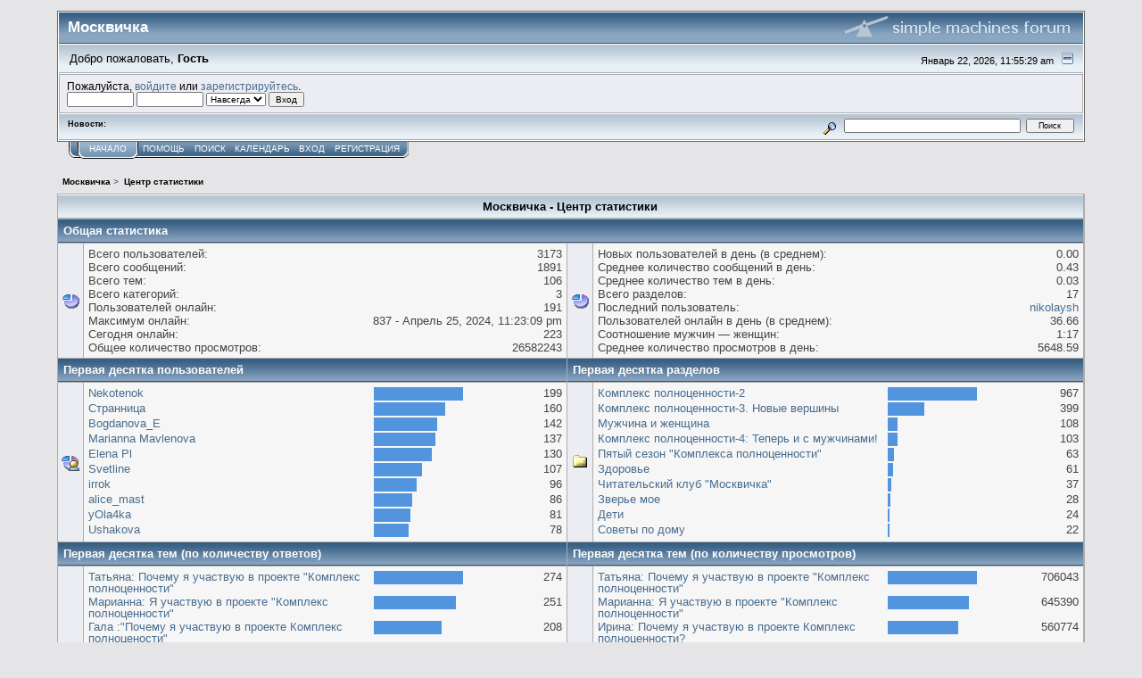

--- FILE ---
content_type: text/html; charset=UTF-8
request_url: http://forum.moscvichka.ru/index.php?PHPSESSID=fb48kue3bi8r2oqlj9ke0u7tg7&action=stats;expand=201606
body_size: 14996
content:
<!DOCTYPE html PUBLIC "-//W3C//DTD XHTML 1.0 Transitional//EN" "http://www.w3.org/TR/xhtml1/DTD/xhtml1-transitional.dtd">
<html xmlns="http://www.w3.org/1999/xhtml"><head>
	<link rel="stylesheet" type="text/css" href="http://forum.moscvichka.ru/Themes/core/css/index.css?fin20" />
	<link rel="stylesheet" type="text/css" href="http://forum.moscvichka.ru/Themes/core/css/webkit.css" />
	<script type="text/javascript" src="http://forum.moscvichka.ru/Themes/default/scripts/script.js?fin20"></script>
	<script type="text/javascript" src="http://forum.moscvichka.ru/Themes/core/scripts/theme.js?fin20"></script>
	<script type="text/javascript"><!-- // --><![CDATA[
		var smf_theme_url = "http://forum.moscvichka.ru/Themes/core";
		var smf_default_theme_url = "http://forum.moscvichka.ru/Themes/default";
		var smf_images_url = "http://forum.moscvichka.ru/Themes/core/images";
		var smf_scripturl = "http://forum.moscvichka.ru/index.php";
		var smf_iso_case_folding = false;
		var smf_charset = "UTF-8";
		var ajax_notification_text = "Загружается...";
		var ajax_notification_cancel_text = "Отменить";
	// ]]></script>
	<meta http-equiv="Content-Type" content="text/html; charset=UTF-8" />
	<meta name="description" content="Москвичка - Центр статистики" />
	<meta name="keywords" content="красота, здоровье, мода, стиль, дети, семья, хобби, распродажа, куда пойти, отношения, похудение, клуб, рецепты, мастер-класс, звезды" />
	<title>Москвичка - Центр статистики</title>
	<meta name="robots" content="noindex" />
	<link rel="help" href="http://forum.moscvichka.ru/index.php?action=help" />
	<link rel="search" href="http://forum.moscvichka.ru/index.php?action=search" />
	<link rel="contents" href="http://forum.moscvichka.ru/index.php" />
	<link rel="alternate" type="application/rss+xml" title="Москвичка - RSS" href="http://forum.moscvichka.ru/index.php?type=rss;action=.xml" />
</head>
<body>
<div id="mainframe" style="width: 90%">
	<div class="tborder">
		<div class="catbg">
			<img class="floatright" id="smflogo" src="http://forum.moscvichka.ru/Themes/core/images/smflogo.gif" alt="Simple Machines Forum" />
			<h1 id="forum_name">Москвичка
			</h1>
		</div>
		<ul id="greeting_section" class="reset titlebg2">
			<li id="time" class="smalltext floatright">
				Январь 22, 2026, 11:55:29 am
				<img id="upshrink" src="http://forum.moscvichka.ru/Themes/core/images/upshrink.gif" alt="*" title="Свернуть/Развернуть" align="bottom" style="display: none;" />
			</li>
			<li id="name">Добро пожаловать, <em>Гость</em></li>
		</ul>
		<div id="user_section" class="bordercolor">
			<div class="windowbg2 clearfix">
				<script type="text/javascript" src="http://forum.moscvichka.ru/Themes/default/scripts/sha1.js"></script>
				<form class="windowbg" id="guest_form" action="http://forum.moscvichka.ru/index.php?action=login2" method="post" accept-charset="UTF-8"  onsubmit="hashLoginPassword(this, '6a0b711a75743fc3dac92a72b76f0f1d');">
					Пожалуйста, <a href="http://forum.moscvichka.ru/index.php?action=login">войдите</a> или <a href="http://forum.moscvichka.ru/index.php?action=register">зарегистрируйтесь</a>.<br />
					<input type="text" name="user" size="10" class="input_text" />
					<input type="password" name="passwrd" size="10" class="input_password" />
					<select name="cookielength">
						<option value="60">1 час</option>
						<option value="1440">1 день</option>
						<option value="10080">1 неделя</option>
						<option value="43200">1 месяц</option>
						<option value="-1" selected="selected">Навсегда</option>
					</select>
					<input type="submit" value="Вход" class="button_submit" /><br />
					
					<input type="hidden" name="hash_passwrd" value="" />
				</form>
			</div>
		</div>
		<div id="news_section" class="titlebg2 clearfix">
			<form class="floatright" id="search_form" action="http://forum.moscvichka.ru/index.php?action=search2" method="post" accept-charset="UTF-8">
				<a href="http://forum.moscvichka.ru/index.php?action=search;advanced" title="Расширенный поиск"><img id="advsearch" src="http://forum.moscvichka.ru/Themes/core/images/filter.gif" align="middle" alt="Расширенный поиск" /></a>
				<input type="text" name="search" value="" style="width: 190px;" class="input_text" />&nbsp;
				<input type="submit" name="submit" value="Поиск" style="width: 11ex;" class="button_submit" />
				<input type="hidden" name="advanced" value="0" />
			</form>
			<div id="random_news"><h3>Новости:</h3><p></p></div>
		</div>
	</div>
	<script type="text/javascript"><!-- // --><![CDATA[
		var oMainHeaderToggle = new smc_Toggle({
			bToggleEnabled: true,
			bCurrentlyCollapsed: false,
			aSwappableContainers: [
				'user_section',
				'news_section'
			],
			aSwapImages: [
				{
					sId: 'upshrink',
					srcExpanded: smf_images_url + '/upshrink.gif',
					altExpanded: 'Свернуть/Развернуть',
					srcCollapsed: smf_images_url + '/upshrink2.gif',
					altCollapsed: 'Свернуть/Развернуть'
				}
			],
			oThemeOptions: {
				bUseThemeSettings: false,
				sOptionName: 'collapse_header',
				sSessionVar: 'f7d81468',
				sSessionId: '6a0b711a75743fc3dac92a72b76f0f1d'
			},
			oCookieOptions: {
				bUseCookie: true,
				sCookieName: 'upshrink'
			}
		});
	// ]]></script>
	<div class="main_menu">
		<ul class="reset clearfix">
			<li id="button_home" class="active">
				<a title="Начало" href="http://forum.moscvichka.ru/index.php">
					<span><em>Начало</em></span>
				</a>
			</li>
			<li id="button_help">
				<a title="Помощь" href="http://forum.moscvichka.ru/index.php?action=help">
					<span>Помощь</span>
				</a>
			</li>
			<li id="button_search">
				<a title="Поиск" href="http://forum.moscvichka.ru/index.php?action=search">
					<span>Поиск</span>
				</a>
			</li>
			<li id="button_calendar">
				<a title="Календарь" href="http://forum.moscvichka.ru/index.php?action=calendar">
					<span>Календарь</span>
				</a>
			</li>
			<li id="button_login">
				<a title="Вход" href="http://forum.moscvichka.ru/index.php?action=login">
					<span>Вход</span>
				</a>
			</li>
			<li id="button_register" class="last">
				<a title="Регистрация" href="http://forum.moscvichka.ru/index.php?action=register">
					<span>Регистрация</span>
				</a>
			</li>
		</ul>
	</div>
	<ul class="linktree" id="linktree_upper">
		<li>
			<a href="http://forum.moscvichka.ru/index.php"><span>Москвичка</span></a> &gt;
		</li>
		<li class="last">
			<a href="http://forum.moscvichka.ru/index.php?action=stats"><span>Центр статистики</span></a>
		</li>
	</ul>
	<div id="bodyarea">
		<table border="0" width="100%" cellspacing="1" cellpadding="4" class="bordercolor">
			<tr class="titlebg">
				<td align="center" colspan="4">Москвичка - Центр статистики</td>
			</tr>
			<tr>
				<td class="catbg" colspan="4"><strong>Общая статистика</strong></td>
			</tr><tr>
				<td class="windowbg" width="20" valign="middle" align="center"><img src="http://forum.moscvichka.ru/Themes/core/images/stats_info.gif" width="20" height="20" alt="" /></td>
				<td class="windowbg2" valign="top">
					<table border="0" cellpadding="1" cellspacing="0" width="100%">
						<tr>
							<td nowrap="nowrap">Всего пользователей:</td>
							<td align="right">3173</td>
						</tr><tr>
							<td nowrap="nowrap">Всего сообщений:</td>
							<td align="right">1891</td>
						</tr><tr>
							<td nowrap="nowrap">Всего тем:</td>
							<td align="right">106</td>
						</tr><tr>
							<td nowrap="nowrap">Всего категорий:</td>
							<td align="right">3</td>
						</tr><tr>
							<td nowrap="nowrap">Пользователей онлайн:</td>
							<td align="right">191</td>
						</tr><tr>
							<td nowrap="nowrap" valign="top">Максимум онлайн:</td>
							<td align="right">837 - Апрель 25, 2024, 11:23:09 pm</td>
						</tr><tr>
							<td nowrap="nowrap">Сегодня онлайн:</td>
							<td align="right">223</td>
						</tr><tr>
							<td nowrap="nowrap">Общее количество просмотров:</td>
							<td align="right">26582243</td>
						</tr>
					</table>
				</td>
				<td class="windowbg" width="20" valign="middle" align="center"><img src="http://forum.moscvichka.ru/Themes/core/images/stats_info.gif" width="20" height="20" alt="" /></td>
				<td class="windowbg2" valign="top">
					<table border="0" cellpadding="1" cellspacing="0" width="100%">
						<tr>
							<td nowrap="nowrap">Новых пользователей в день (в среднем):</td>
							<td align="right">0.00</td>
						</tr><tr>
							<td nowrap="nowrap">Среднее количество сообщений в день:</td>
							<td align="right">0.43</td>
						</tr><tr>
							<td nowrap="nowrap">Среднее количество тем в день:</td>
							<td align="right">0.03</td>
						</tr><tr>
							<td nowrap="nowrap">Всего разделов:</td>
							<td align="right">17</td>
						</tr><tr>
							<td nowrap="nowrap">Последний пользователь:</td>
							<td align="right"><a href="http://forum.moscvichka.ru/index.php?action=profile;u=3176">nikolaysh</a></td>
						</tr><tr>
							<td nowrap="nowrap">Пользователей онлайн в день (в среднем):</td>
							<td align="right">36.66</td>
						</tr><tr>
							<td nowrap="nowrap">Соотношение мужчин — женщин:</td>
							<td align="right">1:17</td>
						</tr><tr>
							<td nowrap="nowrap">Среднее количество просмотров в день:</td>
							<td align="right">5648.59</td>
						</tr>
					</table>
				</td>
			</tr><tr>
				<td class="catbg" colspan="2" width="50%"><strong>Первая десятка пользователей</strong></td>
				<td class="catbg" colspan="2" width="50%"><strong>Первая десятка разделов</strong></td>
			</tr><tr>
				<td class="windowbg" width="20" valign="middle" align="center"><img src="http://forum.moscvichka.ru/Themes/core/images/stats_posters.gif" width="20" height="20" alt="" /></td>
				<td class="windowbg2" width="50%" valign="top">
					<table border="0" cellpadding="1" cellspacing="0" width="100%">
						<tr>
							<td width="60%" valign="top"><a href="http://forum.moscvichka.ru/index.php?action=profile;u=769">Nekotenok</a></td>
							<td width="20%" align="left" valign="top"><img src="http://forum.moscvichka.ru/Themes/core/images/bar.gif" width="100" height="15" alt="" /></td>
							<td width="20%" align="right" valign="top">199</td>
						</tr>
						<tr>
							<td width="60%" valign="top"><a href="http://forum.moscvichka.ru/index.php?action=profile;u=778">Странница</a></td>
							<td width="20%" align="left" valign="top"><img src="http://forum.moscvichka.ru/Themes/core/images/bar.gif" width="80" height="15" alt="" /></td>
							<td width="20%" align="right" valign="top">160</td>
						</tr>
						<tr>
							<td width="60%" valign="top"><a href="http://forum.moscvichka.ru/index.php?action=profile;u=6">Bogdanova_E</a></td>
							<td width="20%" align="left" valign="top"><img src="http://forum.moscvichka.ru/Themes/core/images/bar.gif" width="71" height="15" alt="" /></td>
							<td width="20%" align="right" valign="top">142</td>
						</tr>
						<tr>
							<td width="60%" valign="top"><a href="http://forum.moscvichka.ru/index.php?action=profile;u=748">Marianna Mavlenova</a></td>
							<td width="20%" align="left" valign="top"><img src="http://forum.moscvichka.ru/Themes/core/images/bar.gif" width="69" height="15" alt="" /></td>
							<td width="20%" align="right" valign="top">137</td>
						</tr>
						<tr>
							<td width="60%" valign="top"><a href="http://forum.moscvichka.ru/index.php?action=profile;u=823">Elena Pl</a></td>
							<td width="20%" align="left" valign="top"><img src="http://forum.moscvichka.ru/Themes/core/images/bar.gif" width="65" height="15" alt="" /></td>
							<td width="20%" align="right" valign="top">130</td>
						</tr>
						<tr>
							<td width="60%" valign="top"><a href="http://forum.moscvichka.ru/index.php?action=profile;u=1186">Svetline</a></td>
							<td width="20%" align="left" valign="top"><img src="http://forum.moscvichka.ru/Themes/core/images/bar.gif" width="54" height="15" alt="" /></td>
							<td width="20%" align="right" valign="top">107</td>
						</tr>
						<tr>
							<td width="60%" valign="top"><a href="http://forum.moscvichka.ru/index.php?action=profile;u=798">irrok</a></td>
							<td width="20%" align="left" valign="top"><img src="http://forum.moscvichka.ru/Themes/core/images/bar.gif" width="48" height="15" alt="" /></td>
							<td width="20%" align="right" valign="top">96</td>
						</tr>
						<tr>
							<td width="60%" valign="top"><a href="http://forum.moscvichka.ru/index.php?action=profile;u=1182">alice_mast</a></td>
							<td width="20%" align="left" valign="top"><img src="http://forum.moscvichka.ru/Themes/core/images/bar.gif" width="43" height="15" alt="" /></td>
							<td width="20%" align="right" valign="top">86</td>
						</tr>
						<tr>
							<td width="60%" valign="top"><a href="http://forum.moscvichka.ru/index.php?action=profile;u=1193">yOla4ka</a></td>
							<td width="20%" align="left" valign="top"><img src="http://forum.moscvichka.ru/Themes/core/images/bar.gif" width="41" height="15" alt="" /></td>
							<td width="20%" align="right" valign="top">81</td>
						</tr>
						<tr>
							<td width="60%" valign="top"><a href="http://forum.moscvichka.ru/index.php?action=profile;u=1185">Ushakova</a></td>
							<td width="20%" align="left" valign="top"><img src="http://forum.moscvichka.ru/Themes/core/images/bar.gif" width="39" height="15" alt="" /></td>
							<td width="20%" align="right" valign="top">78</td>
						</tr>
					</table>
				</td>
				<td class="windowbg" width="20" valign="middle" align="center"><img src="http://forum.moscvichka.ru/Themes/core/images/stats_board.gif" width="20" height="20" alt="" /></td>
				<td class="windowbg2" width="50%" valign="top">
					<table border="0" cellpadding="1" cellspacing="0" width="100%">
						<tr>
							<td width="60%" valign="top"><a href="http://forum.moscvichka.ru/index.php?board=10.0">Комплекс полноценности-2</a></td>
							<td width="20%" align="left" valign="top"><img src="http://forum.moscvichka.ru/Themes/core/images/bar.gif" width="100" height="15" alt="" /></td>
							<td width="20%" align="right" valign="top">967</td>
						</tr>
						<tr>
							<td width="60%" valign="top"><a href="http://forum.moscvichka.ru/index.php?board=14.0">Комплекс полноценности-3. Новые вершины</a></td>
							<td width="20%" align="left" valign="top"><img src="http://forum.moscvichka.ru/Themes/core/images/bar.gif" width="41" height="15" alt="" /></td>
							<td width="20%" align="right" valign="top">399</td>
						</tr>
						<tr>
							<td width="60%" valign="top"><a href="http://forum.moscvichka.ru/index.php?board=3.0">Мужчина и женщина</a></td>
							<td width="20%" align="left" valign="top"><img src="http://forum.moscvichka.ru/Themes/core/images/bar.gif" width="11" height="15" alt="" /></td>
							<td width="20%" align="right" valign="top">108</td>
						</tr>
						<tr>
							<td width="60%" valign="top"><a href="http://forum.moscvichka.ru/index.php?board=18.0">Комплекс полноценности-4: Теперь и с мужчинами!</a></td>
							<td width="20%" align="left" valign="top"><img src="http://forum.moscvichka.ru/Themes/core/images/bar.gif" width="11" height="15" alt="" /></td>
							<td width="20%" align="right" valign="top">103</td>
						</tr>
						<tr>
							<td width="60%" valign="top"><a href="http://forum.moscvichka.ru/index.php?board=20.0">Пятый сезон "Комплекса полноценности"</a></td>
							<td width="20%" align="left" valign="top"><img src="http://forum.moscvichka.ru/Themes/core/images/bar.gif" width="7" height="15" alt="" /></td>
							<td width="20%" align="right" valign="top">63</td>
						</tr>
						<tr>
							<td width="60%" valign="top"><a href="http://forum.moscvichka.ru/index.php?board=5.0">Здоровье</a></td>
							<td width="20%" align="left" valign="top"><img src="http://forum.moscvichka.ru/Themes/core/images/bar.gif" width="6" height="15" alt="" /></td>
							<td width="20%" align="right" valign="top">61</td>
						</tr>
						<tr>
							<td width="60%" valign="top"><a href="http://forum.moscvichka.ru/index.php?board=12.0">Читательский клуб "Москвичка"</a></td>
							<td width="20%" align="left" valign="top"><img src="http://forum.moscvichka.ru/Themes/core/images/bar.gif" width="4" height="15" alt="" /></td>
							<td width="20%" align="right" valign="top">37</td>
						</tr>
						<tr>
							<td width="60%" valign="top"><a href="http://forum.moscvichka.ru/index.php?board=11.0">Зверье мое</a></td>
							<td width="20%" align="left" valign="top"><img src="http://forum.moscvichka.ru/Themes/core/images/bar.gif" width="3" height="15" alt="" /></td>
							<td width="20%" align="right" valign="top">28</td>
						</tr>
						<tr>
							<td width="60%" valign="top"><a href="http://forum.moscvichka.ru/index.php?board=8.0">Дети</a></td>
							<td width="20%" align="left" valign="top"><img src="http://forum.moscvichka.ru/Themes/core/images/bar.gif" width="2" height="15" alt="" /></td>
							<td width="20%" align="right" valign="top">24</td>
						</tr>
						<tr>
							<td width="60%" valign="top"><a href="http://forum.moscvichka.ru/index.php?board=16.0">Советы по дому</a></td>
							<td width="20%" align="left" valign="top"><img src="http://forum.moscvichka.ru/Themes/core/images/bar.gif" width="2" height="15" alt="" /></td>
							<td width="20%" align="right" valign="top">22</td>
						</tr>
					</table>
				</td>
			</tr><tr>
				<td class="catbg" colspan="2" width="50%"><strong>Первая десятка тем (по количеству ответов)</strong></td>
				<td class="catbg" colspan="2" width="50%"><strong>Первая десятка тем (по количеству просмотров)</strong></td>
			</tr><tr>
				<td class="windowbg" width="20" valign="middle" align="center"><img src="http://forum.moscvichka.ru/Themes/core/images/stats_replies.gif" width="20" height="20" alt="" /></td>
				<td class="windowbg2" width="50%" valign="top">
					<table border="0" cellpadding="1" cellspacing="0" width="100%">
						<tr>
							<td width="60%" valign="top"><a href="http://forum.moscvichka.ru/index.php?topic=16.0">Татьяна: Почему я участвую в проекте &quot;Комплекс полноценности&quot;</a></td>
							<td width="20%" align="left" valign="top"><img src="http://forum.moscvichka.ru/Themes/core/images/bar.gif" width="100" height="15" alt="" /></td>
							<td width="20%" align="right" valign="top">274</td>
						</tr>
						<tr>
							<td width="60%" valign="top"><a href="http://forum.moscvichka.ru/index.php?topic=17.0">Марианна: Я участвую в проекте &quot;Комплекс полноценности&quot;</a></td>
							<td width="20%" align="left" valign="top"><img src="http://forum.moscvichka.ru/Themes/core/images/bar.gif" width="92" height="15" alt="" /></td>
							<td width="20%" align="right" valign="top">251</td>
						</tr>
						<tr>
							<td width="60%" valign="top"><a href="http://forum.moscvichka.ru/index.php?topic=19.0">Гала :&quot;Почему я участвую в проекте Комплекс полноцености&quot;</a></td>
							<td width="20%" align="left" valign="top"><img src="http://forum.moscvichka.ru/Themes/core/images/bar.gif" width="76" height="15" alt="" /></td>
							<td width="20%" align="right" valign="top">208</td>
						</tr>
						<tr>
							<td width="60%" valign="top"><a href="http://forum.moscvichka.ru/index.php?topic=20.0">Ирина: Почему я участвую в проекте Комплекс полноценности?</a></td>
							<td width="20%" align="left" valign="top"><img src="http://forum.moscvichka.ru/Themes/core/images/bar.gif" width="68" height="15" alt="" /></td>
							<td width="20%" align="right" valign="top">187</td>
						</tr>
						<tr>
							<td width="60%" valign="top"><a href="http://forum.moscvichka.ru/index.php?topic=45.0">Мельникова Светлана - Приглашаю в гости) заходите и пишите, буду рада Вам</a></td>
							<td width="20%" align="left" valign="top"><img src="http://forum.moscvichka.ru/Themes/core/images/bar.gif" width="43" height="15" alt="" /></td>
							<td width="20%" align="right" valign="top">117</td>
						</tr>
						<tr>
							<td width="60%" valign="top"><a href="http://forum.moscvichka.ru/index.php?topic=43.0">Екатерина Ушакова</a></td>
							<td width="20%" align="left" valign="top"><img src="http://forum.moscvichka.ru/Themes/core/images/bar.gif" width="36" height="15" alt="" /></td>
							<td width="20%" align="right" valign="top">100</td>
						</tr>
						<tr>
							<td width="60%" valign="top"><a href="http://forum.moscvichka.ru/index.php?topic=44.0">Олеся Маст</a></td>
							<td width="20%" align="left" valign="top"><img src="http://forum.moscvichka.ru/Themes/core/images/bar.gif" width="33" height="15" alt="" /></td>
							<td width="20%" align="right" valign="top">91</td>
						</tr>
						<tr>
							<td width="60%" valign="top"><a href="http://forum.moscvichka.ru/index.php?topic=46.0">Ольга Галкина - давайте познакомимся</a></td>
							<td width="20%" align="left" valign="top"><img src="http://forum.moscvichka.ru/Themes/core/images/bar.gif" width="25" height="15" alt="" /></td>
							<td width="20%" align="right" valign="top">68</td>
						</tr>
						<tr>
							<td width="60%" valign="top"><a href="http://forum.moscvichka.ru/index.php?topic=80.0">Наталья никитина, Комплекс полноценности 4</a></td>
							<td width="20%" align="left" valign="top"><img src="http://forum.moscvichka.ru/Themes/core/images/bar.gif" width="13" height="15" alt="" /></td>
							<td width="20%" align="right" valign="top">36</td>
						</tr>
						<tr>
							<td width="60%" valign="top"><a href="http://forum.moscvichka.ru/index.php?topic=78.0">Зелененькая Кристина Комплекс полноценности-4</a></td>
							<td width="20%" align="left" valign="top"><img src="http://forum.moscvichka.ru/Themes/core/images/bar.gif" width="13" height="15" alt="" /></td>
							<td width="20%" align="right" valign="top">35</td>
						</tr>
					</table>
				</td>
				<td class="windowbg" width="20" valign="middle" align="center"><img src="http://forum.moscvichka.ru/Themes/core/images/stats_views.gif" width="20" height="20" alt="" /></td>
				<td class="windowbg2" width="50%" valign="top">
					<table border="0" cellpadding="1" cellspacing="0" width="100%">
						<tr>
							<td width="60%" valign="top"><a href="http://forum.moscvichka.ru/index.php?topic=16.0">Татьяна: Почему я участвую в проекте &quot;Комплекс полноценности&quot;</a></td>
							<td width="20%" align="left" valign="top"><img src="http://forum.moscvichka.ru/Themes/core/images/bar.gif" width="100" height="15" alt="" /></td>
							<td width="20%" align="right" valign="top">706043</td>
						</tr>
						<tr>
							<td width="60%" valign="top"><a href="http://forum.moscvichka.ru/index.php?topic=17.0">Марианна: Я участвую в проекте &quot;Комплекс полноценности&quot;</a></td>
							<td width="20%" align="left" valign="top"><img src="http://forum.moscvichka.ru/Themes/core/images/bar.gif" width="91" height="15" alt="" /></td>
							<td width="20%" align="right" valign="top">645390</td>
						</tr>
						<tr>
							<td width="60%" valign="top"><a href="http://forum.moscvichka.ru/index.php?topic=20.0">Ирина: Почему я участвую в проекте Комплекс полноценности?</a></td>
							<td width="20%" align="left" valign="top"><img src="http://forum.moscvichka.ru/Themes/core/images/bar.gif" width="79" height="15" alt="" /></td>
							<td width="20%" align="right" valign="top">560774</td>
						</tr>
						<tr>
							<td width="60%" valign="top"><a href="http://forum.moscvichka.ru/index.php?topic=19.0">Гала :&quot;Почему я участвую в проекте Комплекс полноцености&quot;</a></td>
							<td width="20%" align="left" valign="top"><img src="http://forum.moscvichka.ru/Themes/core/images/bar.gif" width="76" height="15" alt="" /></td>
							<td width="20%" align="right" valign="top">535163</td>
						</tr>
						<tr>
							<td width="60%" valign="top"><a href="http://forum.moscvichka.ru/index.php?topic=43.0">Екатерина Ушакова</a></td>
							<td width="20%" align="left" valign="top"><img src="http://forum.moscvichka.ru/Themes/core/images/bar.gif" width="46" height="15" alt="" /></td>
							<td width="20%" align="right" valign="top">323801</td>
						</tr>
						<tr>
							<td width="60%" valign="top"><a href="http://forum.moscvichka.ru/index.php?topic=45.0">Мельникова Светлана - Приглашаю в гости) заходите и пишите, буду рада Вам</a></td>
							<td width="20%" align="left" valign="top"><img src="http://forum.moscvichka.ru/Themes/core/images/bar.gif" width="41" height="15" alt="" /></td>
							<td width="20%" align="right" valign="top">289014</td>
						</tr>
						<tr>
							<td width="60%" valign="top"><a href="http://forum.moscvichka.ru/index.php?topic=44.0">Олеся Маст</a></td>
							<td width="20%" align="left" valign="top"><img src="http://forum.moscvichka.ru/Themes/core/images/bar.gif" width="40" height="15" alt="" /></td>
							<td width="20%" align="right" valign="top">279535</td>
						</tr>
						<tr>
							<td width="60%" valign="top"><a href="http://forum.moscvichka.ru/index.php?topic=40.0">Почему сложно создать семью с разведённой женщиной с ребёнком?</a></td>
							<td width="20%" align="left" valign="top"><img src="http://forum.moscvichka.ru/Themes/core/images/bar.gif" width="34" height="15" alt="" /></td>
							<td width="20%" align="right" valign="top">238198</td>
						</tr>
						<tr>
							<td width="60%" valign="top"><a href="http://forum.moscvichka.ru/index.php?topic=46.0">Ольга Галкина - давайте познакомимся</a></td>
							<td width="20%" align="left" valign="top"><img src="http://forum.moscvichka.ru/Themes/core/images/bar.gif" width="31" height="15" alt="" /></td>
							<td width="20%" align="right" valign="top">218757</td>
						</tr>
						<tr>
							<td width="60%" valign="top"><a href="http://forum.moscvichka.ru/index.php?topic=94.0">Преображение моей мечты!</a></td>
							<td width="20%" align="left" valign="top"><img src="http://forum.moscvichka.ru/Themes/core/images/bar.gif" width="25" height="15" alt="" /></td>
							<td width="20%" align="right" valign="top">177940</td>
						</tr>
					</table>
				</td>
			</tr><tr>
				<td class="catbg" colspan="2" width="50%"><strong>Десятка самых активных авторов</strong></td>
				<td class="catbg" colspan="2" width="50%"><strong>Максимальное время пребывания на форуме</strong></td>
			</tr><tr>
				<td class="windowbg" width="20" valign="middle" align="center"><img src="http://forum.moscvichka.ru/Themes/core/images/stats_replies.gif" width="20" height="20" alt="" /></td>
				<td class="windowbg2" width="50%" valign="top">
					<table border="0" cellpadding="1" cellspacing="0" width="100%">
						<tr>
							<td width="60%" valign="top"><a href="http://forum.moscvichka.ru/index.php?action=profile;u=6">Bogdanova_E</a></td>
							<td width="20%" align="left" valign="top"><img src="http://forum.moscvichka.ru/Themes/core/images/bar.gif" width="100" height="15" alt="" /></td>
							<td width="20%" align="right" valign="top">24</td>
						</tr>
						<tr>
							<td width="60%" valign="top"><a href="http://forum.moscvichka.ru/index.php?action=profile;u=1321">boldyreva</a></td>
							<td width="20%" align="left" valign="top"><img src="http://forum.moscvichka.ru/Themes/core/images/bar.gif" width="96" height="15" alt="" /></td>
							<td width="20%" align="right" valign="top">23</td>
						</tr>
						<tr>
							<td width="60%" valign="top"><a href="http://forum.moscvichka.ru/index.php?action=profile;u=823">Elena Pl</a></td>
							<td width="20%" align="left" valign="top"><img src="http://forum.moscvichka.ru/Themes/core/images/bar.gif" width="25" height="15" alt="" /></td>
							<td width="20%" align="right" valign="top">6</td>
						</tr>
						<tr>
							<td width="60%" valign="top"><a href="http://forum.moscvichka.ru/index.php?action=profile;u=1564">ganny</a></td>
							<td width="20%" align="left" valign="top"><img src="http://forum.moscvichka.ru/Themes/core/images/bar.gif" width="21" height="15" alt="" /></td>
							<td width="20%" align="right" valign="top">5</td>
						</tr>
						<tr>
							<td width="60%" valign="top"><a href="http://forum.moscvichka.ru/index.php?action=profile;u=1">starcom</a></td>
							<td width="20%" align="left" valign="top"><img src="http://forum.moscvichka.ru/Themes/core/images/bar.gif" width="13" height="15" alt="" /></td>
							<td width="20%" align="right" valign="top">3</td>
						</tr>
						<tr>
							<td width="60%" valign="top"><a href="http://forum.moscvichka.ru/index.php?action=profile;u=2446">krotova</a></td>
							<td width="20%" align="left" valign="top"><img src="http://forum.moscvichka.ru/Themes/core/images/bar.gif" width="13" height="15" alt="" /></td>
							<td width="20%" align="right" valign="top">3</td>
						</tr>
						<tr>
							<td width="60%" valign="top"><a href="http://forum.moscvichka.ru/index.php?action=profile;u=1900">opolyakova</a></td>
							<td width="20%" align="left" valign="top"><img src="http://forum.moscvichka.ru/Themes/core/images/bar.gif" width="8" height="15" alt="" /></td>
							<td width="20%" align="right" valign="top">2</td>
						</tr>
						<tr>
							<td width="60%" valign="top"><a href="http://forum.moscvichka.ru/index.php?action=profile;u=2343">KiSSSa</a></td>
							<td width="20%" align="left" valign="top"><img src="http://forum.moscvichka.ru/Themes/core/images/bar.gif" width="8" height="15" alt="" /></td>
							<td width="20%" align="right" valign="top">2</td>
						</tr>
						<tr>
							<td width="60%" valign="top"><a href="http://forum.moscvichka.ru/index.php?action=profile;u=2384">Pantera1</a></td>
							<td width="20%" align="left" valign="top"><img src="http://forum.moscvichka.ru/Themes/core/images/bar.gif" width="8" height="15" alt="" /></td>
							<td width="20%" align="right" valign="top">2</td>
						</tr>
						<tr>
							<td width="60%" valign="top"><a href="http://forum.moscvichka.ru/index.php?action=profile;u=1437">Zoyli</a></td>
							<td width="20%" align="left" valign="top"><img src="http://forum.moscvichka.ru/Themes/core/images/bar.gif" width="8" height="15" alt="" /></td>
							<td width="20%" align="right" valign="top">2</td>
						</tr>
					</table>
				</td>
				<td class="windowbg" width="20" valign="middle" align="center" nowrap="nowrap"><img src="http://forum.moscvichka.ru/Themes/core/images/stats_views.gif" width="20" height="20" alt="" /></td>
				<td class="windowbg2" width="50%" valign="top">
					<table border="0" cellpadding="1" cellspacing="0" width="100%">
						<tr>
							<td width="60%" valign="top"><a href="http://forum.moscvichka.ru/index.php?action=profile;u=769">Nekotenok</a></td>
							<td width="20%" align="left" valign="top"><img src="http://forum.moscvichka.ru/Themes/core/images/bar.gif" width="100" height="15" alt="" /></td>
							<td width="20%" align="right" valign="top" nowrap="nowrap">7д 7ч 57м</td>
						</tr>
						<tr>
							<td width="60%" valign="top"><a href="http://forum.moscvichka.ru/index.php?action=profile;u=748">Marianna Mavlenova</a></td>
							<td width="20%" align="left" valign="top"><img src="http://forum.moscvichka.ru/Themes/core/images/bar.gif" width="27" height="15" alt="" /></td>
							<td width="20%" align="right" valign="top" nowrap="nowrap">1д 23ч 54м</td>
						</tr>
						<tr>
							<td width="60%" valign="top"><a href="http://forum.moscvichka.ru/index.php?action=profile;u=1182">alice_mast</a></td>
							<td width="20%" align="left" valign="top"><img src="http://forum.moscvichka.ru/Themes/core/images/bar.gif" width="23" height="15" alt="" /></td>
							<td width="20%" align="right" valign="top" nowrap="nowrap">1д 16ч 11м</td>
						</tr>
						<tr>
							<td width="60%" valign="top"><a href="http://forum.moscvichka.ru/index.php?action=profile;u=778">Странница</a></td>
							<td width="20%" align="left" valign="top"><img src="http://forum.moscvichka.ru/Themes/core/images/bar.gif" width="22" height="15" alt="" /></td>
							<td width="20%" align="right" valign="top" nowrap="nowrap">1д 13ч 53м</td>
						</tr>
						<tr>
							<td width="60%" valign="top"><a href="http://forum.moscvichka.ru/index.php?action=profile;u=6">Bogdanova_E</a></td>
							<td width="20%" align="left" valign="top"><img src="http://forum.moscvichka.ru/Themes/core/images/bar.gif" width="21" height="15" alt="" /></td>
							<td width="20%" align="right" valign="top" nowrap="nowrap">1д 12ч 15м</td>
						</tr>
						<tr>
							<td width="60%" valign="top"><a href="http://forum.moscvichka.ru/index.php?action=profile;u=798">irrok</a></td>
							<td width="20%" align="left" valign="top"><img src="http://forum.moscvichka.ru/Themes/core/images/bar.gif" width="20" height="15" alt="" /></td>
							<td width="20%" align="right" valign="top" nowrap="nowrap">1д 10ч 49м</td>
						</tr>
						<tr>
							<td width="60%" valign="top"><a href="http://forum.moscvichka.ru/index.php?action=profile;u=1186">Svetline</a></td>
							<td width="20%" align="left" valign="top"><img src="http://forum.moscvichka.ru/Themes/core/images/bar.gif" width="19" height="15" alt="" /></td>
							<td width="20%" align="right" valign="top" nowrap="nowrap">1д 9ч 45м</td>
						</tr>
						<tr>
							<td width="60%" valign="top"><a href="http://forum.moscvichka.ru/index.php?action=profile;u=823">Elena Pl</a></td>
							<td width="20%" align="left" valign="top"><img src="http://forum.moscvichka.ru/Themes/core/images/bar.gif" width="16" height="15" alt="" /></td>
							<td width="20%" align="right" valign="top" nowrap="nowrap">1д 3ч 27м</td>
						</tr>
						<tr>
							<td width="60%" valign="top"><a href="http://forum.moscvichka.ru/index.php?action=profile;u=1539">NataN</a></td>
							<td width="20%" align="left" valign="top"><img src="http://forum.moscvichka.ru/Themes/core/images/bar.gif" width="13" height="15" alt="" /></td>
							<td width="20%" align="right" valign="top" nowrap="nowrap">23ч 24м</td>
						</tr>
						<tr>
							<td width="60%" valign="top"><a href="http://forum.moscvichka.ru/index.php?action=profile;u=676">misterio</a></td>
							<td width="20%" align="left" valign="top"><img src="http://forum.moscvichka.ru/Themes/core/images/bar.gif" width="11" height="15" alt="" /></td>
							<td width="20%" align="right" valign="top" nowrap="nowrap">20ч 12м</td>
						</tr>
					</table>
				</td>
			</tr><tr>
				<td class="catbg" colspan="4"><strong>История форума</strong></td>
			</tr><tr>
				<td class="windowbg" width="20" valign="middle" align="center"><img src="http://forum.moscvichka.ru/Themes/core/images/stats_history.gif" width="20" height="20" alt="" /></td>
				<td class="windowbg2" colspan="4">
					<table border="0" width="100%" cellspacing="1" cellpadding="4" class="tborder" style="margin-bottom: 1ex;" id="stats">
						<tr class="titlebg" valign="middle" align="center">
							<td width="25%">Статистика по месяцам</td>
							<td width="15%">Новые темы</td>
							<td width="15%">Новые сообщения</td>
							<td width="15%">Новые пользователи</td>
							<td width="15%">Максимум онлайн</td>
							<td>Просмотров</td>
						</tr>
						<tr class="windowbg2" valign="middle" id="year_2026">
							<th class="lefttext" width="25%">
								<img id="year_img_2026" src="http://forum.moscvichka.ru/Themes/core/images/collapse.gif" alt="*" /> <a href="#year_2026" id="year_link_2026">2026</a>
							</th>
							<th align="center" width="15%">0</th>
							<th align="center" width="15%">0</th>
							<th align="center" width="15%">0</th>
							<th align="center" width="15%">223</th>
							<th align="center">312120</th>
						</tr>
							<tr class="windowbg2" valign="middle" id="tr_month_202601">
								<th class="lefttext" width="25%" style="padding-left: 3ex;">
									<img src="http://forum.moscvichka.ru/Themes/core/images/expand.gif" alt="" id="img_202601" /> <a id="m202601" href="http://forum.moscvichka.ru/index.php?action=stats;expand=202601#m202601" onclick="return doingExpandCollapse;">Января 2026</a>
								</th>
								<th align="center" width="15%">0</th>
								<th align="center" width="15%">0</th>
								<th align="center" width="15%">0</th>
								<th align="center" width="15%">223</th>
								<th align="center">312120</th>
							</tr>
						<tr class="windowbg2" valign="middle" id="year_2025">
							<th class="lefttext" width="25%">
								<img id="year_img_2025" src="http://forum.moscvichka.ru/Themes/core/images/collapse.gif" alt="*" /> <a href="#year_2025" id="year_link_2025">2025</a>
							</th>
							<th align="center" width="15%">0</th>
							<th align="center" width="15%">0</th>
							<th align="center" width="15%">0</th>
							<th align="center" width="15%">326</th>
							<th align="center">8776703</th>
						</tr>
							<tr class="windowbg2" valign="middle" id="tr_month_202512">
								<th class="lefttext" width="25%" style="padding-left: 3ex;">
									<img src="http://forum.moscvichka.ru/Themes/core/images/expand.gif" alt="" id="img_202512" /> <a id="m202512" href="http://forum.moscvichka.ru/index.php?action=stats;expand=202512#m202512" onclick="return doingExpandCollapse;">Декабря 2025</a>
								</th>
								<th align="center" width="15%">0</th>
								<th align="center" width="15%">0</th>
								<th align="center" width="15%">0</th>
								<th align="center" width="15%">111</th>
								<th align="center">374895</th>
							</tr>
							<tr class="windowbg2" valign="middle" id="tr_month_202511">
								<th class="lefttext" width="25%" style="padding-left: 3ex;">
									<img src="http://forum.moscvichka.ru/Themes/core/images/expand.gif" alt="" id="img_202511" /> <a id="m202511" href="http://forum.moscvichka.ru/index.php?action=stats;expand=202511#m202511" onclick="return doingExpandCollapse;">Ноября 2025</a>
								</th>
								<th align="center" width="15%">0</th>
								<th align="center" width="15%">0</th>
								<th align="center" width="15%">0</th>
								<th align="center" width="15%">216</th>
								<th align="center">1229998</th>
							</tr>
							<tr class="windowbg2" valign="middle" id="tr_month_202510">
								<th class="lefttext" width="25%" style="padding-left: 3ex;">
									<img src="http://forum.moscvichka.ru/Themes/core/images/expand.gif" alt="" id="img_202510" /> <a id="m202510" href="http://forum.moscvichka.ru/index.php?action=stats;expand=202510#m202510" onclick="return doingExpandCollapse;">Октября 2025</a>
								</th>
								<th align="center" width="15%">0</th>
								<th align="center" width="15%">0</th>
								<th align="center" width="15%">0</th>
								<th align="center" width="15%">326</th>
								<th align="center">804344</th>
							</tr>
							<tr class="windowbg2" valign="middle" id="tr_month_202509">
								<th class="lefttext" width="25%" style="padding-left: 3ex;">
									<img src="http://forum.moscvichka.ru/Themes/core/images/expand.gif" alt="" id="img_202509" /> <a id="m202509" href="http://forum.moscvichka.ru/index.php?action=stats;expand=202509#m202509" onclick="return doingExpandCollapse;">Сентября 2025</a>
								</th>
								<th align="center" width="15%">0</th>
								<th align="center" width="15%">0</th>
								<th align="center" width="15%">0</th>
								<th align="center" width="15%">139</th>
								<th align="center">1258375</th>
							</tr>
							<tr class="windowbg2" valign="middle" id="tr_month_202508">
								<th class="lefttext" width="25%" style="padding-left: 3ex;">
									<img src="http://forum.moscvichka.ru/Themes/core/images/expand.gif" alt="" id="img_202508" /> <a id="m202508" href="http://forum.moscvichka.ru/index.php?action=stats;expand=202508#m202508" onclick="return doingExpandCollapse;">Августа 2025</a>
								</th>
								<th align="center" width="15%">0</th>
								<th align="center" width="15%">0</th>
								<th align="center" width="15%">0</th>
								<th align="center" width="15%">140</th>
								<th align="center">302158</th>
							</tr>
							<tr class="windowbg2" valign="middle" id="tr_month_202507">
								<th class="lefttext" width="25%" style="padding-left: 3ex;">
									<img src="http://forum.moscvichka.ru/Themes/core/images/expand.gif" alt="" id="img_202507" /> <a id="m202507" href="http://forum.moscvichka.ru/index.php?action=stats;expand=202507#m202507" onclick="return doingExpandCollapse;">Июля 2025</a>
								</th>
								<th align="center" width="15%">0</th>
								<th align="center" width="15%">0</th>
								<th align="center" width="15%">0</th>
								<th align="center" width="15%">157</th>
								<th align="center">512734</th>
							</tr>
							<tr class="windowbg2" valign="middle" id="tr_month_202506">
								<th class="lefttext" width="25%" style="padding-left: 3ex;">
									<img src="http://forum.moscvichka.ru/Themes/core/images/expand.gif" alt="" id="img_202506" /> <a id="m202506" href="http://forum.moscvichka.ru/index.php?action=stats;expand=202506#m202506" onclick="return doingExpandCollapse;">Июня 2025</a>
								</th>
								<th align="center" width="15%">0</th>
								<th align="center" width="15%">0</th>
								<th align="center" width="15%">0</th>
								<th align="center" width="15%">185</th>
								<th align="center">357203</th>
							</tr>
							<tr class="windowbg2" valign="middle" id="tr_month_202505">
								<th class="lefttext" width="25%" style="padding-left: 3ex;">
									<img src="http://forum.moscvichka.ru/Themes/core/images/expand.gif" alt="" id="img_202505" /> <a id="m202505" href="http://forum.moscvichka.ru/index.php?action=stats;expand=202505#m202505" onclick="return doingExpandCollapse;">Мая 2025</a>
								</th>
								<th align="center" width="15%">0</th>
								<th align="center" width="15%">0</th>
								<th align="center" width="15%">0</th>
								<th align="center" width="15%">158</th>
								<th align="center">505772</th>
							</tr>
							<tr class="windowbg2" valign="middle" id="tr_month_202504">
								<th class="lefttext" width="25%" style="padding-left: 3ex;">
									<img src="http://forum.moscvichka.ru/Themes/core/images/expand.gif" alt="" id="img_202504" /> <a id="m202504" href="http://forum.moscvichka.ru/index.php?action=stats;expand=202504#m202504" onclick="return doingExpandCollapse;">Апреля 2025</a>
								</th>
								<th align="center" width="15%">0</th>
								<th align="center" width="15%">0</th>
								<th align="center" width="15%">0</th>
								<th align="center" width="15%">150</th>
								<th align="center">473579</th>
							</tr>
							<tr class="windowbg2" valign="middle" id="tr_month_202503">
								<th class="lefttext" width="25%" style="padding-left: 3ex;">
									<img src="http://forum.moscvichka.ru/Themes/core/images/expand.gif" alt="" id="img_202503" /> <a id="m202503" href="http://forum.moscvichka.ru/index.php?action=stats;expand=202503#m202503" onclick="return doingExpandCollapse;">Марта 2025</a>
								</th>
								<th align="center" width="15%">0</th>
								<th align="center" width="15%">0</th>
								<th align="center" width="15%">0</th>
								<th align="center" width="15%">249</th>
								<th align="center">871241</th>
							</tr>
							<tr class="windowbg2" valign="middle" id="tr_month_202502">
								<th class="lefttext" width="25%" style="padding-left: 3ex;">
									<img src="http://forum.moscvichka.ru/Themes/core/images/expand.gif" alt="" id="img_202502" /> <a id="m202502" href="http://forum.moscvichka.ru/index.php?action=stats;expand=202502#m202502" onclick="return doingExpandCollapse;">Февраля 2025</a>
								</th>
								<th align="center" width="15%">0</th>
								<th align="center" width="15%">0</th>
								<th align="center" width="15%">0</th>
								<th align="center" width="15%">154</th>
								<th align="center">1163798</th>
							</tr>
							<tr class="windowbg2" valign="middle" id="tr_month_202501">
								<th class="lefttext" width="25%" style="padding-left: 3ex;">
									<img src="http://forum.moscvichka.ru/Themes/core/images/expand.gif" alt="" id="img_202501" /> <a id="m202501" href="http://forum.moscvichka.ru/index.php?action=stats;expand=202501#m202501" onclick="return doingExpandCollapse;">Января 2025</a>
								</th>
								<th align="center" width="15%">0</th>
								<th align="center" width="15%">0</th>
								<th align="center" width="15%">0</th>
								<th align="center" width="15%">128</th>
								<th align="center">922606</th>
							</tr>
						<tr class="windowbg2" valign="middle" id="year_2024">
							<th class="lefttext" width="25%">
								<img id="year_img_2024" src="http://forum.moscvichka.ru/Themes/core/images/collapse.gif" alt="*" /> <a href="#year_2024" id="year_link_2024">2024</a>
							</th>
							<th align="center" width="15%">0</th>
							<th align="center" width="15%">0</th>
							<th align="center" width="15%">0</th>
							<th align="center" width="15%">837</th>
							<th align="center">4665076</th>
						</tr>
							<tr class="windowbg2" valign="middle" id="tr_month_202412">
								<th class="lefttext" width="25%" style="padding-left: 3ex;">
									<img src="http://forum.moscvichka.ru/Themes/core/images/expand.gif" alt="" id="img_202412" /> <a id="m202412" href="http://forum.moscvichka.ru/index.php?action=stats;expand=202412#m202412" onclick="return doingExpandCollapse;">Декабря 2024</a>
								</th>
								<th align="center" width="15%">0</th>
								<th align="center" width="15%">0</th>
								<th align="center" width="15%">0</th>
								<th align="center" width="15%">60</th>
								<th align="center">740724</th>
							</tr>
							<tr class="windowbg2" valign="middle" id="tr_month_202411">
								<th class="lefttext" width="25%" style="padding-left: 3ex;">
									<img src="http://forum.moscvichka.ru/Themes/core/images/expand.gif" alt="" id="img_202411" /> <a id="m202411" href="http://forum.moscvichka.ru/index.php?action=stats;expand=202411#m202411" onclick="return doingExpandCollapse;">Ноября 2024</a>
								</th>
								<th align="center" width="15%">0</th>
								<th align="center" width="15%">0</th>
								<th align="center" width="15%">0</th>
								<th align="center" width="15%">139</th>
								<th align="center">242639</th>
							</tr>
							<tr class="windowbg2" valign="middle" id="tr_month_202410">
								<th class="lefttext" width="25%" style="padding-left: 3ex;">
									<img src="http://forum.moscvichka.ru/Themes/core/images/expand.gif" alt="" id="img_202410" /> <a id="m202410" href="http://forum.moscvichka.ru/index.php?action=stats;expand=202410#m202410" onclick="return doingExpandCollapse;">Октября 2024</a>
								</th>
								<th align="center" width="15%">0</th>
								<th align="center" width="15%">0</th>
								<th align="center" width="15%">0</th>
								<th align="center" width="15%">114</th>
								<th align="center">290311</th>
							</tr>
							<tr class="windowbg2" valign="middle" id="tr_month_202409">
								<th class="lefttext" width="25%" style="padding-left: 3ex;">
									<img src="http://forum.moscvichka.ru/Themes/core/images/expand.gif" alt="" id="img_202409" /> <a id="m202409" href="http://forum.moscvichka.ru/index.php?action=stats;expand=202409#m202409" onclick="return doingExpandCollapse;">Сентября 2024</a>
								</th>
								<th align="center" width="15%">0</th>
								<th align="center" width="15%">0</th>
								<th align="center" width="15%">0</th>
								<th align="center" width="15%">333</th>
								<th align="center">369930</th>
							</tr>
							<tr class="windowbg2" valign="middle" id="tr_month_202408">
								<th class="lefttext" width="25%" style="padding-left: 3ex;">
									<img src="http://forum.moscvichka.ru/Themes/core/images/expand.gif" alt="" id="img_202408" /> <a id="m202408" href="http://forum.moscvichka.ru/index.php?action=stats;expand=202408#m202408" onclick="return doingExpandCollapse;">Августа 2024</a>
								</th>
								<th align="center" width="15%">0</th>
								<th align="center" width="15%">0</th>
								<th align="center" width="15%">0</th>
								<th align="center" width="15%">111</th>
								<th align="center">446056</th>
							</tr>
							<tr class="windowbg2" valign="middle" id="tr_month_202407">
								<th class="lefttext" width="25%" style="padding-left: 3ex;">
									<img src="http://forum.moscvichka.ru/Themes/core/images/expand.gif" alt="" id="img_202407" /> <a id="m202407" href="http://forum.moscvichka.ru/index.php?action=stats;expand=202407#m202407" onclick="return doingExpandCollapse;">Июля 2024</a>
								</th>
								<th align="center" width="15%">0</th>
								<th align="center" width="15%">0</th>
								<th align="center" width="15%">0</th>
								<th align="center" width="15%">231</th>
								<th align="center">159475</th>
							</tr>
							<tr class="windowbg2" valign="middle" id="tr_month_202406">
								<th class="lefttext" width="25%" style="padding-left: 3ex;">
									<img src="http://forum.moscvichka.ru/Themes/core/images/expand.gif" alt="" id="img_202406" /> <a id="m202406" href="http://forum.moscvichka.ru/index.php?action=stats;expand=202406#m202406" onclick="return doingExpandCollapse;">Июня 2024</a>
								</th>
								<th align="center" width="15%">0</th>
								<th align="center" width="15%">0</th>
								<th align="center" width="15%">0</th>
								<th align="center" width="15%">114</th>
								<th align="center">197673</th>
							</tr>
							<tr class="windowbg2" valign="middle" id="tr_month_202405">
								<th class="lefttext" width="25%" style="padding-left: 3ex;">
									<img src="http://forum.moscvichka.ru/Themes/core/images/expand.gif" alt="" id="img_202405" /> <a id="m202405" href="http://forum.moscvichka.ru/index.php?action=stats;expand=202405#m202405" onclick="return doingExpandCollapse;">Мая 2024</a>
								</th>
								<th align="center" width="15%">0</th>
								<th align="center" width="15%">0</th>
								<th align="center" width="15%">0</th>
								<th align="center" width="15%">200</th>
								<th align="center">399737</th>
							</tr>
							<tr class="windowbg2" valign="middle" id="tr_month_202404">
								<th class="lefttext" width="25%" style="padding-left: 3ex;">
									<img src="http://forum.moscvichka.ru/Themes/core/images/expand.gif" alt="" id="img_202404" /> <a id="m202404" href="http://forum.moscvichka.ru/index.php?action=stats;expand=202404#m202404" onclick="return doingExpandCollapse;">Апреля 2024</a>
								</th>
								<th align="center" width="15%">0</th>
								<th align="center" width="15%">0</th>
								<th align="center" width="15%">0</th>
								<th align="center" width="15%">837</th>
								<th align="center">1517114</th>
							</tr>
							<tr class="windowbg2" valign="middle" id="tr_month_202403">
								<th class="lefttext" width="25%" style="padding-left: 3ex;">
									<img src="http://forum.moscvichka.ru/Themes/core/images/expand.gif" alt="" id="img_202403" /> <a id="m202403" href="http://forum.moscvichka.ru/index.php?action=stats;expand=202403#m202403" onclick="return doingExpandCollapse;">Марта 2024</a>
								</th>
								<th align="center" width="15%">0</th>
								<th align="center" width="15%">0</th>
								<th align="center" width="15%">0</th>
								<th align="center" width="15%">436</th>
								<th align="center">168700</th>
							</tr>
							<tr class="windowbg2" valign="middle" id="tr_month_202402">
								<th class="lefttext" width="25%" style="padding-left: 3ex;">
									<img src="http://forum.moscvichka.ru/Themes/core/images/expand.gif" alt="" id="img_202402" /> <a id="m202402" href="http://forum.moscvichka.ru/index.php?action=stats;expand=202402#m202402" onclick="return doingExpandCollapse;">Февраля 2024</a>
								</th>
								<th align="center" width="15%">0</th>
								<th align="center" width="15%">0</th>
								<th align="center" width="15%">0</th>
								<th align="center" width="15%">113</th>
								<th align="center">61553</th>
							</tr>
							<tr class="windowbg2" valign="middle" id="tr_month_202401">
								<th class="lefttext" width="25%" style="padding-left: 3ex;">
									<img src="http://forum.moscvichka.ru/Themes/core/images/expand.gif" alt="" id="img_202401" /> <a id="m202401" href="http://forum.moscvichka.ru/index.php?action=stats;expand=202401#m202401" onclick="return doingExpandCollapse;">Января 2024</a>
								</th>
								<th align="center" width="15%">0</th>
								<th align="center" width="15%">0</th>
								<th align="center" width="15%">0</th>
								<th align="center" width="15%">72</th>
								<th align="center">71164</th>
							</tr>
						<tr class="windowbg2" valign="middle" id="year_2023">
							<th class="lefttext" width="25%">
								<img id="year_img_2023" src="http://forum.moscvichka.ru/Themes/core/images/collapse.gif" alt="*" /> <a href="#year_2023" id="year_link_2023">2023</a>
							</th>
							<th align="center" width="15%">0</th>
							<th align="center" width="15%">0</th>
							<th align="center" width="15%">0</th>
							<th align="center" width="15%">518</th>
							<th align="center">728660</th>
						</tr>
							<tr class="windowbg2" valign="middle" id="tr_month_202312">
								<th class="lefttext" width="25%" style="padding-left: 3ex;">
									<img src="http://forum.moscvichka.ru/Themes/core/images/expand.gif" alt="" id="img_202312" /> <a id="m202312" href="http://forum.moscvichka.ru/index.php?action=stats;expand=202312#m202312" onclick="return doingExpandCollapse;">Декабря 2023</a>
								</th>
								<th align="center" width="15%">0</th>
								<th align="center" width="15%">0</th>
								<th align="center" width="15%">0</th>
								<th align="center" width="15%">259</th>
								<th align="center">65228</th>
							</tr>
							<tr class="windowbg2" valign="middle" id="tr_month_202311">
								<th class="lefttext" width="25%" style="padding-left: 3ex;">
									<img src="http://forum.moscvichka.ru/Themes/core/images/expand.gif" alt="" id="img_202311" /> <a id="m202311" href="http://forum.moscvichka.ru/index.php?action=stats;expand=202311#m202311" onclick="return doingExpandCollapse;">Ноября 2023</a>
								</th>
								<th align="center" width="15%">0</th>
								<th align="center" width="15%">0</th>
								<th align="center" width="15%">0</th>
								<th align="center" width="15%">58</th>
								<th align="center">111464</th>
							</tr>
							<tr class="windowbg2" valign="middle" id="tr_month_202310">
								<th class="lefttext" width="25%" style="padding-left: 3ex;">
									<img src="http://forum.moscvichka.ru/Themes/core/images/expand.gif" alt="" id="img_202310" /> <a id="m202310" href="http://forum.moscvichka.ru/index.php?action=stats;expand=202310#m202310" onclick="return doingExpandCollapse;">Октября 2023</a>
								</th>
								<th align="center" width="15%">0</th>
								<th align="center" width="15%">0</th>
								<th align="center" width="15%">0</th>
								<th align="center" width="15%">40</th>
								<th align="center">61962</th>
							</tr>
							<tr class="windowbg2" valign="middle" id="tr_month_202309">
								<th class="lefttext" width="25%" style="padding-left: 3ex;">
									<img src="http://forum.moscvichka.ru/Themes/core/images/expand.gif" alt="" id="img_202309" /> <a id="m202309" href="http://forum.moscvichka.ru/index.php?action=stats;expand=202309#m202309" onclick="return doingExpandCollapse;">Сентября 2023</a>
								</th>
								<th align="center" width="15%">0</th>
								<th align="center" width="15%">0</th>
								<th align="center" width="15%">0</th>
								<th align="center" width="15%">43</th>
								<th align="center">57498</th>
							</tr>
							<tr class="windowbg2" valign="middle" id="tr_month_202308">
								<th class="lefttext" width="25%" style="padding-left: 3ex;">
									<img src="http://forum.moscvichka.ru/Themes/core/images/expand.gif" alt="" id="img_202308" /> <a id="m202308" href="http://forum.moscvichka.ru/index.php?action=stats;expand=202308#m202308" onclick="return doingExpandCollapse;">Августа 2023</a>
								</th>
								<th align="center" width="15%">0</th>
								<th align="center" width="15%">0</th>
								<th align="center" width="15%">0</th>
								<th align="center" width="15%">65</th>
								<th align="center">48755</th>
							</tr>
							<tr class="windowbg2" valign="middle" id="tr_month_202307">
								<th class="lefttext" width="25%" style="padding-left: 3ex;">
									<img src="http://forum.moscvichka.ru/Themes/core/images/expand.gif" alt="" id="img_202307" /> <a id="m202307" href="http://forum.moscvichka.ru/index.php?action=stats;expand=202307#m202307" onclick="return doingExpandCollapse;">Июля 2023</a>
								</th>
								<th align="center" width="15%">0</th>
								<th align="center" width="15%">0</th>
								<th align="center" width="15%">0</th>
								<th align="center" width="15%">49</th>
								<th align="center">50320</th>
							</tr>
							<tr class="windowbg2" valign="middle" id="tr_month_202306">
								<th class="lefttext" width="25%" style="padding-left: 3ex;">
									<img src="http://forum.moscvichka.ru/Themes/core/images/expand.gif" alt="" id="img_202306" /> <a id="m202306" href="http://forum.moscvichka.ru/index.php?action=stats;expand=202306#m202306" onclick="return doingExpandCollapse;">Июня 2023</a>
								</th>
								<th align="center" width="15%">0</th>
								<th align="center" width="15%">0</th>
								<th align="center" width="15%">0</th>
								<th align="center" width="15%">51</th>
								<th align="center">44700</th>
							</tr>
							<tr class="windowbg2" valign="middle" id="tr_month_202305">
								<th class="lefttext" width="25%" style="padding-left: 3ex;">
									<img src="http://forum.moscvichka.ru/Themes/core/images/collapse.gif" alt="" id="img_202305" /> <a id="m202305" href="http://forum.moscvichka.ru/index.php?action=stats;collapse=202305#m202305" onclick="return doingExpandCollapse;">Мая 2023</a>
								</th>
								<th align="center" width="15%">0</th>
								<th align="center" width="15%">0</th>
								<th align="center" width="15%">0</th>
								<th align="center" width="15%">35</th>
								<th align="center">43959</th>
							</tr>
							<tr class="windowbg2" valign="middle" align="left" id="tr_day_2023-05-01">
								<td class="lefttext" style="padding-left: 6ex;">2023-05-01</td>
								<td align="center">0</td>
								<td align="center">0</td>
								<td align="center">0</td>
								<td align="center">26</td>
								<td align="center">2015</td>
							</tr>
							<tr class="windowbg2" valign="middle" align="left" id="tr_day_2023-05-02">
								<td class="lefttext" style="padding-left: 6ex;">2023-05-02</td>
								<td align="center">0</td>
								<td align="center">0</td>
								<td align="center">0</td>
								<td align="center">23</td>
								<td align="center">1184</td>
							</tr>
							<tr class="windowbg2" valign="middle" align="left" id="tr_day_2023-05-03">
								<td class="lefttext" style="padding-left: 6ex;">2023-05-03</td>
								<td align="center">0</td>
								<td align="center">0</td>
								<td align="center">0</td>
								<td align="center">35</td>
								<td align="center">1746</td>
							</tr>
							<tr class="windowbg2" valign="middle" align="left" id="tr_day_2023-05-04">
								<td class="lefttext" style="padding-left: 6ex;">2023-05-04</td>
								<td align="center">0</td>
								<td align="center">0</td>
								<td align="center">0</td>
								<td align="center">18</td>
								<td align="center">1954</td>
							</tr>
							<tr class="windowbg2" valign="middle" align="left" id="tr_day_2023-05-05">
								<td class="lefttext" style="padding-left: 6ex;">2023-05-05</td>
								<td align="center">0</td>
								<td align="center">0</td>
								<td align="center">0</td>
								<td align="center">30</td>
								<td align="center">1371</td>
							</tr>
							<tr class="windowbg2" valign="middle" align="left" id="tr_day_2023-05-06">
								<td class="lefttext" style="padding-left: 6ex;">2023-05-06</td>
								<td align="center">0</td>
								<td align="center">0</td>
								<td align="center">0</td>
								<td align="center">27</td>
								<td align="center">1210</td>
							</tr>
							<tr class="windowbg2" valign="middle" align="left" id="tr_day_2023-05-07">
								<td class="lefttext" style="padding-left: 6ex;">2023-05-07</td>
								<td align="center">0</td>
								<td align="center">0</td>
								<td align="center">0</td>
								<td align="center">21</td>
								<td align="center">1260</td>
							</tr>
							<tr class="windowbg2" valign="middle" align="left" id="tr_day_2023-05-08">
								<td class="lefttext" style="padding-left: 6ex;">2023-05-08</td>
								<td align="center">0</td>
								<td align="center">0</td>
								<td align="center">0</td>
								<td align="center">23</td>
								<td align="center">1198</td>
							</tr>
							<tr class="windowbg2" valign="middle" align="left" id="tr_day_2023-05-09">
								<td class="lefttext" style="padding-left: 6ex;">2023-05-09</td>
								<td align="center">0</td>
								<td align="center">0</td>
								<td align="center">0</td>
								<td align="center">23</td>
								<td align="center">1118</td>
							</tr>
							<tr class="windowbg2" valign="middle" align="left" id="tr_day_2023-05-10">
								<td class="lefttext" style="padding-left: 6ex;">2023-05-10</td>
								<td align="center">0</td>
								<td align="center">0</td>
								<td align="center">0</td>
								<td align="center">33</td>
								<td align="center">1927</td>
							</tr>
							<tr class="windowbg2" valign="middle" align="left" id="tr_day_2023-05-11">
								<td class="lefttext" style="padding-left: 6ex;">2023-05-11</td>
								<td align="center">0</td>
								<td align="center">0</td>
								<td align="center">0</td>
								<td align="center">27</td>
								<td align="center">3955</td>
							</tr>
							<tr class="windowbg2" valign="middle" align="left" id="tr_day_2023-05-12">
								<td class="lefttext" style="padding-left: 6ex;">2023-05-12</td>
								<td align="center">0</td>
								<td align="center">0</td>
								<td align="center">0</td>
								<td align="center">26</td>
								<td align="center">1317</td>
							</tr>
							<tr class="windowbg2" valign="middle" align="left" id="tr_day_2023-05-13">
								<td class="lefttext" style="padding-left: 6ex;">2023-05-13</td>
								<td align="center">0</td>
								<td align="center">0</td>
								<td align="center">0</td>
								<td align="center">23</td>
								<td align="center">1079</td>
							</tr>
							<tr class="windowbg2" valign="middle" align="left" id="tr_day_2023-05-14">
								<td class="lefttext" style="padding-left: 6ex;">2023-05-14</td>
								<td align="center">0</td>
								<td align="center">0</td>
								<td align="center">0</td>
								<td align="center">23</td>
								<td align="center">1113</td>
							</tr>
							<tr class="windowbg2" valign="middle" align="left" id="tr_day_2023-05-15">
								<td class="lefttext" style="padding-left: 6ex;">2023-05-15</td>
								<td align="center">0</td>
								<td align="center">0</td>
								<td align="center">0</td>
								<td align="center">19</td>
								<td align="center">1073</td>
							</tr>
							<tr class="windowbg2" valign="middle" align="left" id="tr_day_2023-05-16">
								<td class="lefttext" style="padding-left: 6ex;">2023-05-16</td>
								<td align="center">0</td>
								<td align="center">0</td>
								<td align="center">0</td>
								<td align="center">33</td>
								<td align="center">1036</td>
							</tr>
							<tr class="windowbg2" valign="middle" align="left" id="tr_day_2023-05-17">
								<td class="lefttext" style="padding-left: 6ex;">2023-05-17</td>
								<td align="center">0</td>
								<td align="center">0</td>
								<td align="center">0</td>
								<td align="center">19</td>
								<td align="center">1051</td>
							</tr>
							<tr class="windowbg2" valign="middle" align="left" id="tr_day_2023-05-18">
								<td class="lefttext" style="padding-left: 6ex;">2023-05-18</td>
								<td align="center">0</td>
								<td align="center">0</td>
								<td align="center">0</td>
								<td align="center">22</td>
								<td align="center">1078</td>
							</tr>
							<tr class="windowbg2" valign="middle" align="left" id="tr_day_2023-05-19">
								<td class="lefttext" style="padding-left: 6ex;">2023-05-19</td>
								<td align="center">0</td>
								<td align="center">0</td>
								<td align="center">0</td>
								<td align="center">19</td>
								<td align="center">1045</td>
							</tr>
							<tr class="windowbg2" valign="middle" align="left" id="tr_day_2023-05-20">
								<td class="lefttext" style="padding-left: 6ex;">2023-05-20</td>
								<td align="center">0</td>
								<td align="center">0</td>
								<td align="center">0</td>
								<td align="center">20</td>
								<td align="center">1293</td>
							</tr>
							<tr class="windowbg2" valign="middle" align="left" id="tr_day_2023-05-21">
								<td class="lefttext" style="padding-left: 6ex;">2023-05-21</td>
								<td align="center">0</td>
								<td align="center">0</td>
								<td align="center">0</td>
								<td align="center">34</td>
								<td align="center">991</td>
							</tr>
							<tr class="windowbg2" valign="middle" align="left" id="tr_day_2023-05-22">
								<td class="lefttext" style="padding-left: 6ex;">2023-05-22</td>
								<td align="center">0</td>
								<td align="center">0</td>
								<td align="center">0</td>
								<td align="center">34</td>
								<td align="center">1840</td>
							</tr>
							<tr class="windowbg2" valign="middle" align="left" id="tr_day_2023-05-23">
								<td class="lefttext" style="padding-left: 6ex;">2023-05-23</td>
								<td align="center">0</td>
								<td align="center">0</td>
								<td align="center">0</td>
								<td align="center">32</td>
								<td align="center">1420</td>
							</tr>
							<tr class="windowbg2" valign="middle" align="left" id="tr_day_2023-05-24">
								<td class="lefttext" style="padding-left: 6ex;">2023-05-24</td>
								<td align="center">0</td>
								<td align="center">0</td>
								<td align="center">0</td>
								<td align="center">22</td>
								<td align="center">1499</td>
							</tr>
							<tr class="windowbg2" valign="middle" align="left" id="tr_day_2023-05-25">
								<td class="lefttext" style="padding-left: 6ex;">2023-05-25</td>
								<td align="center">0</td>
								<td align="center">0</td>
								<td align="center">0</td>
								<td align="center">22</td>
								<td align="center">1182</td>
							</tr>
							<tr class="windowbg2" valign="middle" align="left" id="tr_day_2023-05-26">
								<td class="lefttext" style="padding-left: 6ex;">2023-05-26</td>
								<td align="center">0</td>
								<td align="center">0</td>
								<td align="center">0</td>
								<td align="center">28</td>
								<td align="center">1316</td>
							</tr>
							<tr class="windowbg2" valign="middle" align="left" id="tr_day_2023-05-27">
								<td class="lefttext" style="padding-left: 6ex;">2023-05-27</td>
								<td align="center">0</td>
								<td align="center">0</td>
								<td align="center">0</td>
								<td align="center">20</td>
								<td align="center">1048</td>
							</tr>
							<tr class="windowbg2" valign="middle" align="left" id="tr_day_2023-05-28">
								<td class="lefttext" style="padding-left: 6ex;">2023-05-28</td>
								<td align="center">0</td>
								<td align="center">0</td>
								<td align="center">0</td>
								<td align="center">20</td>
								<td align="center">1526</td>
							</tr>
							<tr class="windowbg2" valign="middle" align="left" id="tr_day_2023-05-29">
								<td class="lefttext" style="padding-left: 6ex;">2023-05-29</td>
								<td align="center">0</td>
								<td align="center">0</td>
								<td align="center">0</td>
								<td align="center">26</td>
								<td align="center">1297</td>
							</tr>
							<tr class="windowbg2" valign="middle" align="left" id="tr_day_2023-05-30">
								<td class="lefttext" style="padding-left: 6ex;">2023-05-30</td>
								<td align="center">0</td>
								<td align="center">0</td>
								<td align="center">0</td>
								<td align="center">28</td>
								<td align="center">1061</td>
							</tr>
							<tr class="windowbg2" valign="middle" align="left" id="tr_day_2023-05-31">
								<td class="lefttext" style="padding-left: 6ex;">2023-05-31</td>
								<td align="center">0</td>
								<td align="center">0</td>
								<td align="center">0</td>
								<td align="center">20</td>
								<td align="center">1756</td>
							</tr>
							<tr class="windowbg2" valign="middle" id="tr_month_202304">
								<th class="lefttext" width="25%" style="padding-left: 3ex;">
									<img src="http://forum.moscvichka.ru/Themes/core/images/expand.gif" alt="" id="img_202304" /> <a id="m202304" href="http://forum.moscvichka.ru/index.php?action=stats;expand=202304#m202304" onclick="return doingExpandCollapse;">Апреля 2023</a>
								</th>
								<th align="center" width="15%">0</th>
								<th align="center" width="15%">0</th>
								<th align="center" width="15%">0</th>
								<th align="center" width="15%">55</th>
								<th align="center">63580</th>
							</tr>
							<tr class="windowbg2" valign="middle" id="tr_month_202303">
								<th class="lefttext" width="25%" style="padding-left: 3ex;">
									<img src="http://forum.moscvichka.ru/Themes/core/images/expand.gif" alt="" id="img_202303" /> <a id="m202303" href="http://forum.moscvichka.ru/index.php?action=stats;expand=202303#m202303" onclick="return doingExpandCollapse;">Марта 2023</a>
								</th>
								<th align="center" width="15%">0</th>
								<th align="center" width="15%">0</th>
								<th align="center" width="15%">0</th>
								<th align="center" width="15%">61</th>
								<th align="center">56504</th>
							</tr>
							<tr class="windowbg2" valign="middle" id="tr_month_202302">
								<th class="lefttext" width="25%" style="padding-left: 3ex;">
									<img src="http://forum.moscvichka.ru/Themes/core/images/expand.gif" alt="" id="img_202302" /> <a id="m202302" href="http://forum.moscvichka.ru/index.php?action=stats;expand=202302#m202302" onclick="return doingExpandCollapse;">Февраля 2023</a>
								</th>
								<th align="center" width="15%">0</th>
								<th align="center" width="15%">0</th>
								<th align="center" width="15%">0</th>
								<th align="center" width="15%">54</th>
								<th align="center">45607</th>
							</tr>
							<tr class="windowbg2" valign="middle" id="tr_month_202301">
								<th class="lefttext" width="25%" style="padding-left: 3ex;">
									<img src="http://forum.moscvichka.ru/Themes/core/images/expand.gif" alt="" id="img_202301" /> <a id="m202301" href="http://forum.moscvichka.ru/index.php?action=stats;expand=202301#m202301" onclick="return doingExpandCollapse;">Января 2023</a>
								</th>
								<th align="center" width="15%">0</th>
								<th align="center" width="15%">0</th>
								<th align="center" width="15%">0</th>
								<th align="center" width="15%">518</th>
								<th align="center">79083</th>
							</tr>
						<tr class="windowbg2" valign="middle" id="year_2022">
							<th class="lefttext" width="25%">
								<img id="year_img_2022" src="http://forum.moscvichka.ru/Themes/core/images/collapse.gif" alt="*" /> <a href="#year_2022" id="year_link_2022">2022</a>
							</th>
							<th align="center" width="15%">0</th>
							<th align="center" width="15%">0</th>
							<th align="center" width="15%">0</th>
							<th align="center" width="15%">677</th>
							<th align="center">617681</th>
						</tr>
							<tr class="windowbg2" valign="middle" id="tr_month_202212">
								<th class="lefttext" width="25%" style="padding-left: 3ex;">
									<img src="http://forum.moscvichka.ru/Themes/core/images/expand.gif" alt="" id="img_202212" /> <a id="m202212" href="http://forum.moscvichka.ru/index.php?action=stats;expand=202212#m202212" onclick="return doingExpandCollapse;">Декабря 2022</a>
								</th>
								<th align="center" width="15%">0</th>
								<th align="center" width="15%">0</th>
								<th align="center" width="15%">0</th>
								<th align="center" width="15%">677</th>
								<th align="center">99037</th>
							</tr>
							<tr class="windowbg2" valign="middle" id="tr_month_202211">
								<th class="lefttext" width="25%" style="padding-left: 3ex;">
									<img src="http://forum.moscvichka.ru/Themes/core/images/expand.gif" alt="" id="img_202211" /> <a id="m202211" href="http://forum.moscvichka.ru/index.php?action=stats;expand=202211#m202211" onclick="return doingExpandCollapse;">Ноября 2022</a>
								</th>
								<th align="center" width="15%">0</th>
								<th align="center" width="15%">0</th>
								<th align="center" width="15%">0</th>
								<th align="center" width="15%">60</th>
								<th align="center">52868</th>
							</tr>
							<tr class="windowbg2" valign="middle" id="tr_month_202210">
								<th class="lefttext" width="25%" style="padding-left: 3ex;">
									<img src="http://forum.moscvichka.ru/Themes/core/images/expand.gif" alt="" id="img_202210" /> <a id="m202210" href="http://forum.moscvichka.ru/index.php?action=stats;expand=202210#m202210" onclick="return doingExpandCollapse;">Октября 2022</a>
								</th>
								<th align="center" width="15%">0</th>
								<th align="center" width="15%">0</th>
								<th align="center" width="15%">0</th>
								<th align="center" width="15%">66</th>
								<th align="center">78132</th>
							</tr>
							<tr class="windowbg2" valign="middle" id="tr_month_202209">
								<th class="lefttext" width="25%" style="padding-left: 3ex;">
									<img src="http://forum.moscvichka.ru/Themes/core/images/expand.gif" alt="" id="img_202209" /> <a id="m202209" href="http://forum.moscvichka.ru/index.php?action=stats;expand=202209#m202209" onclick="return doingExpandCollapse;">Сентября 2022</a>
								</th>
								<th align="center" width="15%">0</th>
								<th align="center" width="15%">0</th>
								<th align="center" width="15%">0</th>
								<th align="center" width="15%">47</th>
								<th align="center">42986</th>
							</tr>
							<tr class="windowbg2" valign="middle" id="tr_month_202208">
								<th class="lefttext" width="25%" style="padding-left: 3ex;">
									<img src="http://forum.moscvichka.ru/Themes/core/images/expand.gif" alt="" id="img_202208" /> <a id="m202208" href="http://forum.moscvichka.ru/index.php?action=stats;expand=202208#m202208" onclick="return doingExpandCollapse;">Августа 2022</a>
								</th>
								<th align="center" width="15%">0</th>
								<th align="center" width="15%">0</th>
								<th align="center" width="15%">0</th>
								<th align="center" width="15%">20</th>
								<th align="center">27260</th>
							</tr>
							<tr class="windowbg2" valign="middle" id="tr_month_202207">
								<th class="lefttext" width="25%" style="padding-left: 3ex;">
									<img src="http://forum.moscvichka.ru/Themes/core/images/expand.gif" alt="" id="img_202207" /> <a id="m202207" href="http://forum.moscvichka.ru/index.php?action=stats;expand=202207#m202207" onclick="return doingExpandCollapse;">Июля 2022</a>
								</th>
								<th align="center" width="15%">0</th>
								<th align="center" width="15%">0</th>
								<th align="center" width="15%">0</th>
								<th align="center" width="15%">33</th>
								<th align="center">32429</th>
							</tr>
							<tr class="windowbg2" valign="middle" id="tr_month_202206">
								<th class="lefttext" width="25%" style="padding-left: 3ex;">
									<img src="http://forum.moscvichka.ru/Themes/core/images/expand.gif" alt="" id="img_202206" /> <a id="m202206" href="http://forum.moscvichka.ru/index.php?action=stats;expand=202206#m202206" onclick="return doingExpandCollapse;">Июня 2022</a>
								</th>
								<th align="center" width="15%">0</th>
								<th align="center" width="15%">0</th>
								<th align="center" width="15%">0</th>
								<th align="center" width="15%">58</th>
								<th align="center">30922</th>
							</tr>
							<tr class="windowbg2" valign="middle" id="tr_month_202205">
								<th class="lefttext" width="25%" style="padding-left: 3ex;">
									<img src="http://forum.moscvichka.ru/Themes/core/images/expand.gif" alt="" id="img_202205" /> <a id="m202205" href="http://forum.moscvichka.ru/index.php?action=stats;expand=202205#m202205" onclick="return doingExpandCollapse;">Мая 2022</a>
								</th>
								<th align="center" width="15%">0</th>
								<th align="center" width="15%">0</th>
								<th align="center" width="15%">0</th>
								<th align="center" width="15%">29</th>
								<th align="center">56150</th>
							</tr>
							<tr class="windowbg2" valign="middle" id="tr_month_202204">
								<th class="lefttext" width="25%" style="padding-left: 3ex;">
									<img src="http://forum.moscvichka.ru/Themes/core/images/expand.gif" alt="" id="img_202204" /> <a id="m202204" href="http://forum.moscvichka.ru/index.php?action=stats;expand=202204#m202204" onclick="return doingExpandCollapse;">Апреля 2022</a>
								</th>
								<th align="center" width="15%">0</th>
								<th align="center" width="15%">0</th>
								<th align="center" width="15%">0</th>
								<th align="center" width="15%">46</th>
								<th align="center">47628</th>
							</tr>
							<tr class="windowbg2" valign="middle" id="tr_month_202203">
								<th class="lefttext" width="25%" style="padding-left: 3ex;">
									<img src="http://forum.moscvichka.ru/Themes/core/images/expand.gif" alt="" id="img_202203" /> <a id="m202203" href="http://forum.moscvichka.ru/index.php?action=stats;expand=202203#m202203" onclick="return doingExpandCollapse;">Марта 2022</a>
								</th>
								<th align="center" width="15%">0</th>
								<th align="center" width="15%">0</th>
								<th align="center" width="15%">0</th>
								<th align="center" width="15%">62</th>
								<th align="center">51719</th>
							</tr>
							<tr class="windowbg2" valign="middle" id="tr_month_202202">
								<th class="lefttext" width="25%" style="padding-left: 3ex;">
									<img src="http://forum.moscvichka.ru/Themes/core/images/expand.gif" alt="" id="img_202202" /> <a id="m202202" href="http://forum.moscvichka.ru/index.php?action=stats;expand=202202#m202202" onclick="return doingExpandCollapse;">Февраля 2022</a>
								</th>
								<th align="center" width="15%">0</th>
								<th align="center" width="15%">0</th>
								<th align="center" width="15%">0</th>
								<th align="center" width="15%">28</th>
								<th align="center">41775</th>
							</tr>
							<tr class="windowbg2" valign="middle" id="tr_month_202201">
								<th class="lefttext" width="25%" style="padding-left: 3ex;">
									<img src="http://forum.moscvichka.ru/Themes/core/images/expand.gif" alt="" id="img_202201" /> <a id="m202201" href="http://forum.moscvichka.ru/index.php?action=stats;expand=202201#m202201" onclick="return doingExpandCollapse;">Января 2022</a>
								</th>
								<th align="center" width="15%">0</th>
								<th align="center" width="15%">0</th>
								<th align="center" width="15%">0</th>
								<th align="center" width="15%">27</th>
								<th align="center">56775</th>
							</tr>
						<tr class="windowbg2" valign="middle" id="year_2021">
							<th class="lefttext" width="25%">
								<img id="year_img_2021" src="http://forum.moscvichka.ru/Themes/core/images/collapse.gif" alt="*" /> <a href="#year_2021" id="year_link_2021">2021</a>
							</th>
							<th align="center" width="15%">1</th>
							<th align="center" width="15%">2</th>
							<th align="center" width="15%">0</th>
							<th align="center" width="15%">190</th>
							<th align="center">1132886</th>
						</tr>
							<tr class="windowbg2" valign="middle" id="tr_month_202112">
								<th class="lefttext" width="25%" style="padding-left: 3ex;">
									<img src="http://forum.moscvichka.ru/Themes/core/images/expand.gif" alt="" id="img_202112" /> <a id="m202112" href="http://forum.moscvichka.ru/index.php?action=stats;expand=202112#m202112" onclick="return doingExpandCollapse;">Декабря 2021</a>
								</th>
								<th align="center" width="15%">0</th>
								<th align="center" width="15%">0</th>
								<th align="center" width="15%">0</th>
								<th align="center" width="15%">106</th>
								<th align="center">74455</th>
							</tr>
							<tr class="windowbg2" valign="middle" id="tr_month_202111">
								<th class="lefttext" width="25%" style="padding-left: 3ex;">
									<img src="http://forum.moscvichka.ru/Themes/core/images/expand.gif" alt="" id="img_202111" /> <a id="m202111" href="http://forum.moscvichka.ru/index.php?action=stats;expand=202111#m202111" onclick="return doingExpandCollapse;">Ноября 2021</a>
								</th>
								<th align="center" width="15%">0</th>
								<th align="center" width="15%">0</th>
								<th align="center" width="15%">0</th>
								<th align="center" width="15%">50</th>
								<th align="center">165860</th>
							</tr>
							<tr class="windowbg2" valign="middle" id="tr_month_202110">
								<th class="lefttext" width="25%" style="padding-left: 3ex;">
									<img src="http://forum.moscvichka.ru/Themes/core/images/expand.gif" alt="" id="img_202110" /> <a id="m202110" href="http://forum.moscvichka.ru/index.php?action=stats;expand=202110#m202110" onclick="return doingExpandCollapse;">Октября 2021</a>
								</th>
								<th align="center" width="15%">0</th>
								<th align="center" width="15%">0</th>
								<th align="center" width="15%">0</th>
								<th align="center" width="15%">54</th>
								<th align="center">148748</th>
							</tr>
							<tr class="windowbg2" valign="middle" id="tr_month_202109">
								<th class="lefttext" width="25%" style="padding-left: 3ex;">
									<img src="http://forum.moscvichka.ru/Themes/core/images/expand.gif" alt="" id="img_202109" /> <a id="m202109" href="http://forum.moscvichka.ru/index.php?action=stats;expand=202109#m202109" onclick="return doingExpandCollapse;">Сентября 2021</a>
								</th>
								<th align="center" width="15%">0</th>
								<th align="center" width="15%">0</th>
								<th align="center" width="15%">0</th>
								<th align="center" width="15%">83</th>
								<th align="center">128530</th>
							</tr>
							<tr class="windowbg2" valign="middle" id="tr_month_202108">
								<th class="lefttext" width="25%" style="padding-left: 3ex;">
									<img src="http://forum.moscvichka.ru/Themes/core/images/expand.gif" alt="" id="img_202108" /> <a id="m202108" href="http://forum.moscvichka.ru/index.php?action=stats;expand=202108#m202108" onclick="return doingExpandCollapse;">Августа 2021</a>
								</th>
								<th align="center" width="15%">0</th>
								<th align="center" width="15%">0</th>
								<th align="center" width="15%">0</th>
								<th align="center" width="15%">183</th>
								<th align="center">108259</th>
							</tr>
							<tr class="windowbg2" valign="middle" id="tr_month_202107">
								<th class="lefttext" width="25%" style="padding-left: 3ex;">
									<img src="http://forum.moscvichka.ru/Themes/core/images/expand.gif" alt="" id="img_202107" /> <a id="m202107" href="http://forum.moscvichka.ru/index.php?action=stats;expand=202107#m202107" onclick="return doingExpandCollapse;">Июля 2021</a>
								</th>
								<th align="center" width="15%">0</th>
								<th align="center" width="15%">0</th>
								<th align="center" width="15%">0</th>
								<th align="center" width="15%">162</th>
								<th align="center">75980</th>
							</tr>
							<tr class="windowbg2" valign="middle" id="tr_month_202106">
								<th class="lefttext" width="25%" style="padding-left: 3ex;">
									<img src="http://forum.moscvichka.ru/Themes/core/images/expand.gif" alt="" id="img_202106" /> <a id="m202106" href="http://forum.moscvichka.ru/index.php?action=stats;expand=202106#m202106" onclick="return doingExpandCollapse;">Июня 2021</a>
								</th>
								<th align="center" width="15%">0</th>
								<th align="center" width="15%">0</th>
								<th align="center" width="15%">0</th>
								<th align="center" width="15%">43</th>
								<th align="center">75327</th>
							</tr>
							<tr class="windowbg2" valign="middle" id="tr_month_202105">
								<th class="lefttext" width="25%" style="padding-left: 3ex;">
									<img src="http://forum.moscvichka.ru/Themes/core/images/expand.gif" alt="" id="img_202105" /> <a id="m202105" href="http://forum.moscvichka.ru/index.php?action=stats;expand=202105#m202105" onclick="return doingExpandCollapse;">Мая 2021</a>
								</th>
								<th align="center" width="15%">1</th>
								<th align="center" width="15%">2</th>
								<th align="center" width="15%">0</th>
								<th align="center" width="15%">45</th>
								<th align="center">91142</th>
							</tr>
							<tr class="windowbg2" valign="middle" id="tr_month_202104">
								<th class="lefttext" width="25%" style="padding-left: 3ex;">
									<img src="http://forum.moscvichka.ru/Themes/core/images/expand.gif" alt="" id="img_202104" /> <a id="m202104" href="http://forum.moscvichka.ru/index.php?action=stats;expand=202104#m202104" onclick="return doingExpandCollapse;">Апреля 2021</a>
								</th>
								<th align="center" width="15%">0</th>
								<th align="center" width="15%">0</th>
								<th align="center" width="15%">0</th>
								<th align="center" width="15%">55</th>
								<th align="center">84487</th>
							</tr>
							<tr class="windowbg2" valign="middle" id="tr_month_202103">
								<th class="lefttext" width="25%" style="padding-left: 3ex;">
									<img src="http://forum.moscvichka.ru/Themes/core/images/expand.gif" alt="" id="img_202103" /> <a id="m202103" href="http://forum.moscvichka.ru/index.php?action=stats;expand=202103#m202103" onclick="return doingExpandCollapse;">Марта 2021</a>
								</th>
								<th align="center" width="15%">0</th>
								<th align="center" width="15%">0</th>
								<th align="center" width="15%">0</th>
								<th align="center" width="15%">109</th>
								<th align="center">67660</th>
							</tr>
							<tr class="windowbg2" valign="middle" id="tr_month_202102">
								<th class="lefttext" width="25%" style="padding-left: 3ex;">
									<img src="http://forum.moscvichka.ru/Themes/core/images/expand.gif" alt="" id="img_202102" /> <a id="m202102" href="http://forum.moscvichka.ru/index.php?action=stats;expand=202102#m202102" onclick="return doingExpandCollapse;">Февраля 2021</a>
								</th>
								<th align="center" width="15%">0</th>
								<th align="center" width="15%">0</th>
								<th align="center" width="15%">0</th>
								<th align="center" width="15%">182</th>
								<th align="center">57313</th>
							</tr>
							<tr class="windowbg2" valign="middle" id="tr_month_202101">
								<th class="lefttext" width="25%" style="padding-left: 3ex;">
									<img src="http://forum.moscvichka.ru/Themes/core/images/expand.gif" alt="" id="img_202101" /> <a id="m202101" href="http://forum.moscvichka.ru/index.php?action=stats;expand=202101#m202101" onclick="return doingExpandCollapse;">Января 2021</a>
								</th>
								<th align="center" width="15%">0</th>
								<th align="center" width="15%">0</th>
								<th align="center" width="15%">0</th>
								<th align="center" width="15%">190</th>
								<th align="center">55125</th>
							</tr>
						<tr class="windowbg2" valign="middle" id="year_2020">
							<th class="lefttext" width="25%">
								<img id="year_img_2020" src="http://forum.moscvichka.ru/Themes/core/images/collapse.gif" alt="*" /> <a href="#year_2020" id="year_link_2020">2020</a>
							</th>
							<th align="center" width="15%">0</th>
							<th align="center" width="15%">2</th>
							<th align="center" width="15%">0</th>
							<th align="center" width="15%">244</th>
							<th align="center">1068232</th>
						</tr>
							<tr class="windowbg2" valign="middle" id="tr_month_202012">
								<th class="lefttext" width="25%" style="padding-left: 3ex;">
									<img src="http://forum.moscvichka.ru/Themes/core/images/expand.gif" alt="" id="img_202012" /> <a id="m202012" href="http://forum.moscvichka.ru/index.php?action=stats;expand=202012#m202012" onclick="return doingExpandCollapse;">Декабря 2020</a>
								</th>
								<th align="center" width="15%">0</th>
								<th align="center" width="15%">0</th>
								<th align="center" width="15%">0</th>
								<th align="center" width="15%">97</th>
								<th align="center">76394</th>
							</tr>
							<tr class="windowbg2" valign="middle" id="tr_month_202011">
								<th class="lefttext" width="25%" style="padding-left: 3ex;">
									<img src="http://forum.moscvichka.ru/Themes/core/images/expand.gif" alt="" id="img_202011" /> <a id="m202011" href="http://forum.moscvichka.ru/index.php?action=stats;expand=202011#m202011" onclick="return doingExpandCollapse;">Ноября 2020</a>
								</th>
								<th align="center" width="15%">0</th>
								<th align="center" width="15%">0</th>
								<th align="center" width="15%">0</th>
								<th align="center" width="15%">99</th>
								<th align="center">90528</th>
							</tr>
							<tr class="windowbg2" valign="middle" id="tr_month_202010">
								<th class="lefttext" width="25%" style="padding-left: 3ex;">
									<img src="http://forum.moscvichka.ru/Themes/core/images/expand.gif" alt="" id="img_202010" /> <a id="m202010" href="http://forum.moscvichka.ru/index.php?action=stats;expand=202010#m202010" onclick="return doingExpandCollapse;">Октября 2020</a>
								</th>
								<th align="center" width="15%">0</th>
								<th align="center" width="15%">0</th>
								<th align="center" width="15%">0</th>
								<th align="center" width="15%">100</th>
								<th align="center">110443</th>
							</tr>
							<tr class="windowbg2" valign="middle" id="tr_month_202009">
								<th class="lefttext" width="25%" style="padding-left: 3ex;">
									<img src="http://forum.moscvichka.ru/Themes/core/images/expand.gif" alt="" id="img_202009" /> <a id="m202009" href="http://forum.moscvichka.ru/index.php?action=stats;expand=202009#m202009" onclick="return doingExpandCollapse;">Сентября 2020</a>
								</th>
								<th align="center" width="15%">0</th>
								<th align="center" width="15%">0</th>
								<th align="center" width="15%">0</th>
								<th align="center" width="15%">244</th>
								<th align="center">78273</th>
							</tr>
							<tr class="windowbg2" valign="middle" id="tr_month_202008">
								<th class="lefttext" width="25%" style="padding-left: 3ex;">
									<img src="http://forum.moscvichka.ru/Themes/core/images/expand.gif" alt="" id="img_202008" /> <a id="m202008" href="http://forum.moscvichka.ru/index.php?action=stats;expand=202008#m202008" onclick="return doingExpandCollapse;">Августа 2020</a>
								</th>
								<th align="center" width="15%">0</th>
								<th align="center" width="15%">0</th>
								<th align="center" width="15%">0</th>
								<th align="center" width="15%">166</th>
								<th align="center">91251</th>
							</tr>
							<tr class="windowbg2" valign="middle" id="tr_month_202007">
								<th class="lefttext" width="25%" style="padding-left: 3ex;">
									<img src="http://forum.moscvichka.ru/Themes/core/images/expand.gif" alt="" id="img_202007" /> <a id="m202007" href="http://forum.moscvichka.ru/index.php?action=stats;expand=202007#m202007" onclick="return doingExpandCollapse;">Июля 2020</a>
								</th>
								<th align="center" width="15%">0</th>
								<th align="center" width="15%">0</th>
								<th align="center" width="15%">0</th>
								<th align="center" width="15%">66</th>
								<th align="center">92067</th>
							</tr>
							<tr class="windowbg2" valign="middle" id="tr_month_202006">
								<th class="lefttext" width="25%" style="padding-left: 3ex;">
									<img src="http://forum.moscvichka.ru/Themes/core/images/expand.gif" alt="" id="img_202006" /> <a id="m202006" href="http://forum.moscvichka.ru/index.php?action=stats;expand=202006#m202006" onclick="return doingExpandCollapse;">Июня 2020</a>
								</th>
								<th align="center" width="15%">0</th>
								<th align="center" width="15%">0</th>
								<th align="center" width="15%">0</th>
								<th align="center" width="15%">63</th>
								<th align="center">105919</th>
							</tr>
							<tr class="windowbg2" valign="middle" id="tr_month_202005">
								<th class="lefttext" width="25%" style="padding-left: 3ex;">
									<img src="http://forum.moscvichka.ru/Themes/core/images/expand.gif" alt="" id="img_202005" /> <a id="m202005" href="http://forum.moscvichka.ru/index.php?action=stats;expand=202005#m202005" onclick="return doingExpandCollapse;">Мая 2020</a>
								</th>
								<th align="center" width="15%">0</th>
								<th align="center" width="15%">0</th>
								<th align="center" width="15%">0</th>
								<th align="center" width="15%">183</th>
								<th align="center">96308</th>
							</tr>
							<tr class="windowbg2" valign="middle" id="tr_month_202004">
								<th class="lefttext" width="25%" style="padding-left: 3ex;">
									<img src="http://forum.moscvichka.ru/Themes/core/images/expand.gif" alt="" id="img_202004" /> <a id="m202004" href="http://forum.moscvichka.ru/index.php?action=stats;expand=202004#m202004" onclick="return doingExpandCollapse;">Апреля 2020</a>
								</th>
								<th align="center" width="15%">0</th>
								<th align="center" width="15%">0</th>
								<th align="center" width="15%">0</th>
								<th align="center" width="15%">119</th>
								<th align="center">78173</th>
							</tr>
							<tr class="windowbg2" valign="middle" id="tr_month_202003">
								<th class="lefttext" width="25%" style="padding-left: 3ex;">
									<img src="http://forum.moscvichka.ru/Themes/core/images/expand.gif" alt="" id="img_202003" /> <a id="m202003" href="http://forum.moscvichka.ru/index.php?action=stats;expand=202003#m202003" onclick="return doingExpandCollapse;">Марта 2020</a>
								</th>
								<th align="center" width="15%">0</th>
								<th align="center" width="15%">2</th>
								<th align="center" width="15%">0</th>
								<th align="center" width="15%">218</th>
								<th align="center">105008</th>
							</tr>
							<tr class="windowbg2" valign="middle" id="tr_month_202002">
								<th class="lefttext" width="25%" style="padding-left: 3ex;">
									<img src="http://forum.moscvichka.ru/Themes/core/images/expand.gif" alt="" id="img_202002" /> <a id="m202002" href="http://forum.moscvichka.ru/index.php?action=stats;expand=202002#m202002" onclick="return doingExpandCollapse;">Февраля 2020</a>
								</th>
								<th align="center" width="15%">0</th>
								<th align="center" width="15%">0</th>
								<th align="center" width="15%">0</th>
								<th align="center" width="15%">47</th>
								<th align="center">76571</th>
							</tr>
							<tr class="windowbg2" valign="middle" id="tr_month_202001">
								<th class="lefttext" width="25%" style="padding-left: 3ex;">
									<img src="http://forum.moscvichka.ru/Themes/core/images/expand.gif" alt="" id="img_202001" /> <a id="m202001" href="http://forum.moscvichka.ru/index.php?action=stats;expand=202001#m202001" onclick="return doingExpandCollapse;">Января 2020</a>
								</th>
								<th align="center" width="15%">0</th>
								<th align="center" width="15%">0</th>
								<th align="center" width="15%">0</th>
								<th align="center" width="15%">45</th>
								<th align="center">67297</th>
							</tr>
						<tr class="windowbg2" valign="middle" id="year_2019">
							<th class="lefttext" width="25%">
								<img id="year_img_2019" src="http://forum.moscvichka.ru/Themes/core/images/collapse.gif" alt="*" /> <a href="#year_2019" id="year_link_2019">2019</a>
							</th>
							<th align="center" width="15%">0</th>
							<th align="center" width="15%">2</th>
							<th align="center" width="15%">0</th>
							<th align="center" width="15%">125</th>
							<th align="center">834692</th>
						</tr>
							<tr class="windowbg2" valign="middle" id="tr_month_201912">
								<th class="lefttext" width="25%" style="padding-left: 3ex;">
									<img src="http://forum.moscvichka.ru/Themes/core/images/expand.gif" alt="" id="img_201912" /> <a id="m201912" href="http://forum.moscvichka.ru/index.php?action=stats;expand=201912#m201912" onclick="return doingExpandCollapse;">Декабря 2019</a>
								</th>
								<th align="center" width="15%">0</th>
								<th align="center" width="15%">1</th>
								<th align="center" width="15%">0</th>
								<th align="center" width="15%">53</th>
								<th align="center">51938</th>
							</tr>
							<tr class="windowbg2" valign="middle" id="tr_month_201911">
								<th class="lefttext" width="25%" style="padding-left: 3ex;">
									<img src="http://forum.moscvichka.ru/Themes/core/images/expand.gif" alt="" id="img_201911" /> <a id="m201911" href="http://forum.moscvichka.ru/index.php?action=stats;expand=201911#m201911" onclick="return doingExpandCollapse;">Ноября 2019</a>
								</th>
								<th align="center" width="15%">0</th>
								<th align="center" width="15%">0</th>
								<th align="center" width="15%">0</th>
								<th align="center" width="15%">70</th>
								<th align="center">100075</th>
							</tr>
							<tr class="windowbg2" valign="middle" id="tr_month_201910">
								<th class="lefttext" width="25%" style="padding-left: 3ex;">
									<img src="http://forum.moscvichka.ru/Themes/core/images/expand.gif" alt="" id="img_201910" /> <a id="m201910" href="http://forum.moscvichka.ru/index.php?action=stats;expand=201910#m201910" onclick="return doingExpandCollapse;">Октября 2019</a>
								</th>
								<th align="center" width="15%">0</th>
								<th align="center" width="15%">0</th>
								<th align="center" width="15%">0</th>
								<th align="center" width="15%">39</th>
								<th align="center">53168</th>
							</tr>
							<tr class="windowbg2" valign="middle" id="tr_month_201909">
								<th class="lefttext" width="25%" style="padding-left: 3ex;">
									<img src="http://forum.moscvichka.ru/Themes/core/images/expand.gif" alt="" id="img_201909" /> <a id="m201909" href="http://forum.moscvichka.ru/index.php?action=stats;expand=201909#m201909" onclick="return doingExpandCollapse;">Сентября 2019</a>
								</th>
								<th align="center" width="15%">0</th>
								<th align="center" width="15%">0</th>
								<th align="center" width="15%">0</th>
								<th align="center" width="15%">39</th>
								<th align="center">70676</th>
							</tr>
							<tr class="windowbg2" valign="middle" id="tr_month_201908">
								<th class="lefttext" width="25%" style="padding-left: 3ex;">
									<img src="http://forum.moscvichka.ru/Themes/core/images/expand.gif" alt="" id="img_201908" /> <a id="m201908" href="http://forum.moscvichka.ru/index.php?action=stats;expand=201908#m201908" onclick="return doingExpandCollapse;">Августа 2019</a>
								</th>
								<th align="center" width="15%">0</th>
								<th align="center" width="15%">0</th>
								<th align="center" width="15%">0</th>
								<th align="center" width="15%">43</th>
								<th align="center">62116</th>
							</tr>
							<tr class="windowbg2" valign="middle" id="tr_month_201907">
								<th class="lefttext" width="25%" style="padding-left: 3ex;">
									<img src="http://forum.moscvichka.ru/Themes/core/images/expand.gif" alt="" id="img_201907" /> <a id="m201907" href="http://forum.moscvichka.ru/index.php?action=stats;expand=201907#m201907" onclick="return doingExpandCollapse;">Июля 2019</a>
								</th>
								<th align="center" width="15%">0</th>
								<th align="center" width="15%">0</th>
								<th align="center" width="15%">0</th>
								<th align="center" width="15%">40</th>
								<th align="center">65261</th>
							</tr>
							<tr class="windowbg2" valign="middle" id="tr_month_201906">
								<th class="lefttext" width="25%" style="padding-left: 3ex;">
									<img src="http://forum.moscvichka.ru/Themes/core/images/expand.gif" alt="" id="img_201906" /> <a id="m201906" href="http://forum.moscvichka.ru/index.php?action=stats;expand=201906#m201906" onclick="return doingExpandCollapse;">Июня 2019</a>
								</th>
								<th align="center" width="15%">0</th>
								<th align="center" width="15%">1</th>
								<th align="center" width="15%">0</th>
								<th align="center" width="15%">36</th>
								<th align="center">92646</th>
							</tr>
							<tr class="windowbg2" valign="middle" id="tr_month_201905">
								<th class="lefttext" width="25%" style="padding-left: 3ex;">
									<img src="http://forum.moscvichka.ru/Themes/core/images/expand.gif" alt="" id="img_201905" /> <a id="m201905" href="http://forum.moscvichka.ru/index.php?action=stats;expand=201905#m201905" onclick="return doingExpandCollapse;">Мая 2019</a>
								</th>
								<th align="center" width="15%">0</th>
								<th align="center" width="15%">0</th>
								<th align="center" width="15%">0</th>
								<th align="center" width="15%">48</th>
								<th align="center">55400</th>
							</tr>
							<tr class="windowbg2" valign="middle" id="tr_month_201904">
								<th class="lefttext" width="25%" style="padding-left: 3ex;">
									<img src="http://forum.moscvichka.ru/Themes/core/images/expand.gif" alt="" id="img_201904" /> <a id="m201904" href="http://forum.moscvichka.ru/index.php?action=stats;expand=201904#m201904" onclick="return doingExpandCollapse;">Апреля 2019</a>
								</th>
								<th align="center" width="15%">0</th>
								<th align="center" width="15%">0</th>
								<th align="center" width="15%">0</th>
								<th align="center" width="15%">36</th>
								<th align="center">65055</th>
							</tr>
							<tr class="windowbg2" valign="middle" id="tr_month_201903">
								<th class="lefttext" width="25%" style="padding-left: 3ex;">
									<img src="http://forum.moscvichka.ru/Themes/core/images/expand.gif" alt="" id="img_201903" /> <a id="m201903" href="http://forum.moscvichka.ru/index.php?action=stats;expand=201903#m201903" onclick="return doingExpandCollapse;">Марта 2019</a>
								</th>
								<th align="center" width="15%">0</th>
								<th align="center" width="15%">0</th>
								<th align="center" width="15%">0</th>
								<th align="center" width="15%">76</th>
								<th align="center">69658</th>
							</tr>
							<tr class="windowbg2" valign="middle" id="tr_month_201902">
								<th class="lefttext" width="25%" style="padding-left: 3ex;">
									<img src="http://forum.moscvichka.ru/Themes/core/images/expand.gif" alt="" id="img_201902" /> <a id="m201902" href="http://forum.moscvichka.ru/index.php?action=stats;expand=201902#m201902" onclick="return doingExpandCollapse;">Февраля 2019</a>
								</th>
								<th align="center" width="15%">0</th>
								<th align="center" width="15%">0</th>
								<th align="center" width="15%">0</th>
								<th align="center" width="15%">82</th>
								<th align="center">80681</th>
							</tr>
							<tr class="windowbg2" valign="middle" id="tr_month_201901">
								<th class="lefttext" width="25%" style="padding-left: 3ex;">
									<img src="http://forum.moscvichka.ru/Themes/core/images/expand.gif" alt="" id="img_201901" /> <a id="m201901" href="http://forum.moscvichka.ru/index.php?action=stats;expand=201901#m201901" onclick="return doingExpandCollapse;">Января 2019</a>
								</th>
								<th align="center" width="15%">0</th>
								<th align="center" width="15%">0</th>
								<th align="center" width="15%">0</th>
								<th align="center" width="15%">125</th>
								<th align="center">68018</th>
							</tr>
						<tr class="windowbg2" valign="middle" id="year_2018">
							<th class="lefttext" width="25%">
								<img id="year_img_2018" src="http://forum.moscvichka.ru/Themes/core/images/collapse.gif" alt="*" /> <a href="#year_2018" id="year_link_2018">2018</a>
							</th>
							<th align="center" width="15%">2</th>
							<th align="center" width="15%">13</th>
							<th align="center" width="15%">0</th>
							<th align="center" width="15%">150</th>
							<th align="center">2017112</th>
						</tr>
							<tr class="windowbg2" valign="middle" id="tr_month_201812">
								<th class="lefttext" width="25%" style="padding-left: 3ex;">
									<img src="http://forum.moscvichka.ru/Themes/core/images/expand.gif" alt="" id="img_201812" /> <a id="m201812" href="http://forum.moscvichka.ru/index.php?action=stats;expand=201812#m201812" onclick="return doingExpandCollapse;">Декабря 2018</a>
								</th>
								<th align="center" width="15%">0</th>
								<th align="center" width="15%">1</th>
								<th align="center" width="15%">0</th>
								<th align="center" width="15%">110</th>
								<th align="center">1208960</th>
							</tr>
							<tr class="windowbg2" valign="middle" id="tr_month_201811">
								<th class="lefttext" width="25%" style="padding-left: 3ex;">
									<img src="http://forum.moscvichka.ru/Themes/core/images/expand.gif" alt="" id="img_201811" /> <a id="m201811" href="http://forum.moscvichka.ru/index.php?action=stats;expand=201811#m201811" onclick="return doingExpandCollapse;">Ноября 2018</a>
								</th>
								<th align="center" width="15%">1</th>
								<th align="center" width="15%">2</th>
								<th align="center" width="15%">0</th>
								<th align="center" width="15%">136</th>
								<th align="center">63138</th>
							</tr>
							<tr class="windowbg2" valign="middle" id="tr_month_201810">
								<th class="lefttext" width="25%" style="padding-left: 3ex;">
									<img src="http://forum.moscvichka.ru/Themes/core/images/collapse.gif" alt="" id="img_201810" /> <a id="m201810" href="http://forum.moscvichka.ru/index.php?action=stats;collapse=201810#m201810" onclick="return doingExpandCollapse;">Октября 2018</a>
								</th>
								<th align="center" width="15%">0</th>
								<th align="center" width="15%">0</th>
								<th align="center" width="15%">0</th>
								<th align="center" width="15%">150</th>
								<th align="center">79008</th>
							</tr>
							<tr class="windowbg2" valign="middle" align="left" id="tr_day_2018-10-01">
								<td class="lefttext" style="padding-left: 6ex;">2018-10-01</td>
								<td align="center">0</td>
								<td align="center">0</td>
								<td align="center">0</td>
								<td align="center">54</td>
								<td align="center">1387</td>
							</tr>
							<tr class="windowbg2" valign="middle" align="left" id="tr_day_2018-10-02">
								<td class="lefttext" style="padding-left: 6ex;">2018-10-02</td>
								<td align="center">0</td>
								<td align="center">0</td>
								<td align="center">0</td>
								<td align="center">26</td>
								<td align="center">1047</td>
							</tr>
							<tr class="windowbg2" valign="middle" align="left" id="tr_day_2018-10-03">
								<td class="lefttext" style="padding-left: 6ex;">2018-10-03</td>
								<td align="center">0</td>
								<td align="center">0</td>
								<td align="center">0</td>
								<td align="center">45</td>
								<td align="center">1077</td>
							</tr>
							<tr class="windowbg2" valign="middle" align="left" id="tr_day_2018-10-04">
								<td class="lefttext" style="padding-left: 6ex;">2018-10-04</td>
								<td align="center">0</td>
								<td align="center">0</td>
								<td align="center">0</td>
								<td align="center">46</td>
								<td align="center">4244</td>
							</tr>
							<tr class="windowbg2" valign="middle" align="left" id="tr_day_2018-10-05">
								<td class="lefttext" style="padding-left: 6ex;">2018-10-05</td>
								<td align="center">0</td>
								<td align="center">0</td>
								<td align="center">0</td>
								<td align="center">25</td>
								<td align="center">1314</td>
							</tr>
							<tr class="windowbg2" valign="middle" align="left" id="tr_day_2018-10-06">
								<td class="lefttext" style="padding-left: 6ex;">2018-10-06</td>
								<td align="center">0</td>
								<td align="center">0</td>
								<td align="center">0</td>
								<td align="center">78</td>
								<td align="center">1143</td>
							</tr>
							<tr class="windowbg2" valign="middle" align="left" id="tr_day_2018-10-07">
								<td class="lefttext" style="padding-left: 6ex;">2018-10-07</td>
								<td align="center">0</td>
								<td align="center">0</td>
								<td align="center">0</td>
								<td align="center">15</td>
								<td align="center">1110</td>
							</tr>
							<tr class="windowbg2" valign="middle" align="left" id="tr_day_2018-10-08">
								<td class="lefttext" style="padding-left: 6ex;">2018-10-08</td>
								<td align="center">0</td>
								<td align="center">0</td>
								<td align="center">0</td>
								<td align="center">123</td>
								<td align="center">1292</td>
							</tr>
							<tr class="windowbg2" valign="middle" align="left" id="tr_day_2018-10-09">
								<td class="lefttext" style="padding-left: 6ex;">2018-10-09</td>
								<td align="center">0</td>
								<td align="center">0</td>
								<td align="center">0</td>
								<td align="center">70</td>
								<td align="center">2143</td>
							</tr>
							<tr class="windowbg2" valign="middle" align="left" id="tr_day_2018-10-10">
								<td class="lefttext" style="padding-left: 6ex;">2018-10-10</td>
								<td align="center">0</td>
								<td align="center">0</td>
								<td align="center">0</td>
								<td align="center">57</td>
								<td align="center">2033</td>
							</tr>
							<tr class="windowbg2" valign="middle" align="left" id="tr_day_2018-10-11">
								<td class="lefttext" style="padding-left: 6ex;">2018-10-11</td>
								<td align="center">0</td>
								<td align="center">0</td>
								<td align="center">0</td>
								<td align="center">88</td>
								<td align="center">1717</td>
							</tr>
							<tr class="windowbg2" valign="middle" align="left" id="tr_day_2018-10-12">
								<td class="lefttext" style="padding-left: 6ex;">2018-10-12</td>
								<td align="center">0</td>
								<td align="center">0</td>
								<td align="center">0</td>
								<td align="center">51</td>
								<td align="center">3604</td>
							</tr>
							<tr class="windowbg2" valign="middle" align="left" id="tr_day_2018-10-13">
								<td class="lefttext" style="padding-left: 6ex;">2018-10-13</td>
								<td align="center">0</td>
								<td align="center">0</td>
								<td align="center">0</td>
								<td align="center">72</td>
								<td align="center">2494</td>
							</tr>
							<tr class="windowbg2" valign="middle" align="left" id="tr_day_2018-10-14">
								<td class="lefttext" style="padding-left: 6ex;">2018-10-14</td>
								<td align="center">0</td>
								<td align="center">0</td>
								<td align="center">0</td>
								<td align="center">68</td>
								<td align="center">2539</td>
							</tr>
							<tr class="windowbg2" valign="middle" align="left" id="tr_day_2018-10-15">
								<td class="lefttext" style="padding-left: 6ex;">2018-10-15</td>
								<td align="center">0</td>
								<td align="center">0</td>
								<td align="center">0</td>
								<td align="center">82</td>
								<td align="center">2375</td>
							</tr>
							<tr class="windowbg2" valign="middle" align="left" id="tr_day_2018-10-16">
								<td class="lefttext" style="padding-left: 6ex;">2018-10-16</td>
								<td align="center">0</td>
								<td align="center">0</td>
								<td align="center">0</td>
								<td align="center">60</td>
								<td align="center">2240</td>
							</tr>
							<tr class="windowbg2" valign="middle" align="left" id="tr_day_2018-10-17">
								<td class="lefttext" style="padding-left: 6ex;">2018-10-17</td>
								<td align="center">0</td>
								<td align="center">0</td>
								<td align="center">0</td>
								<td align="center">64</td>
								<td align="center">2250</td>
							</tr>
							<tr class="windowbg2" valign="middle" align="left" id="tr_day_2018-10-18">
								<td class="lefttext" style="padding-left: 6ex;">2018-10-18</td>
								<td align="center">0</td>
								<td align="center">0</td>
								<td align="center">0</td>
								<td align="center">62</td>
								<td align="center">2036</td>
							</tr>
							<tr class="windowbg2" valign="middle" align="left" id="tr_day_2018-10-19">
								<td class="lefttext" style="padding-left: 6ex;">2018-10-19</td>
								<td align="center">0</td>
								<td align="center">0</td>
								<td align="center">0</td>
								<td align="center">56</td>
								<td align="center">2319</td>
							</tr>
							<tr class="windowbg2" valign="middle" align="left" id="tr_day_2018-10-20">
								<td class="lefttext" style="padding-left: 6ex;">2018-10-20</td>
								<td align="center">0</td>
								<td align="center">0</td>
								<td align="center">0</td>
								<td align="center">68</td>
								<td align="center">2216</td>
							</tr>
							<tr class="windowbg2" valign="middle" align="left" id="tr_day_2018-10-21">
								<td class="lefttext" style="padding-left: 6ex;">2018-10-21</td>
								<td align="center">0</td>
								<td align="center">0</td>
								<td align="center">0</td>
								<td align="center">83</td>
								<td align="center">1863</td>
							</tr>
							<tr class="windowbg2" valign="middle" align="left" id="tr_day_2018-10-22">
								<td class="lefttext" style="padding-left: 6ex;">2018-10-22</td>
								<td align="center">0</td>
								<td align="center">0</td>
								<td align="center">0</td>
								<td align="center">48</td>
								<td align="center">2132</td>
							</tr>
							<tr class="windowbg2" valign="middle" align="left" id="tr_day_2018-10-23">
								<td class="lefttext" style="padding-left: 6ex;">2018-10-23</td>
								<td align="center">0</td>
								<td align="center">0</td>
								<td align="center">0</td>
								<td align="center">109</td>
								<td align="center">1836</td>
							</tr>
							<tr class="windowbg2" valign="middle" align="left" id="tr_day_2018-10-24">
								<td class="lefttext" style="padding-left: 6ex;">2018-10-24</td>
								<td align="center">0</td>
								<td align="center">0</td>
								<td align="center">0</td>
								<td align="center">66</td>
								<td align="center">1749</td>
							</tr>
							<tr class="windowbg2" valign="middle" align="left" id="tr_day_2018-10-25">
								<td class="lefttext" style="padding-left: 6ex;">2018-10-25</td>
								<td align="center">0</td>
								<td align="center">0</td>
								<td align="center">0</td>
								<td align="center">96</td>
								<td align="center">3489</td>
							</tr>
							<tr class="windowbg2" valign="middle" align="left" id="tr_day_2018-10-26">
								<td class="lefttext" style="padding-left: 6ex;">2018-10-26</td>
								<td align="center">0</td>
								<td align="center">0</td>
								<td align="center">0</td>
								<td align="center">79</td>
								<td align="center">4546</td>
							</tr>
							<tr class="windowbg2" valign="middle" align="left" id="tr_day_2018-10-27">
								<td class="lefttext" style="padding-left: 6ex;">2018-10-27</td>
								<td align="center">0</td>
								<td align="center">0</td>
								<td align="center">0</td>
								<td align="center">95</td>
								<td align="center">4394</td>
							</tr>
							<tr class="windowbg2" valign="middle" align="left" id="tr_day_2018-10-28">
								<td class="lefttext" style="padding-left: 6ex;">2018-10-28</td>
								<td align="center">0</td>
								<td align="center">0</td>
								<td align="center">0</td>
								<td align="center">91</td>
								<td align="center">4482</td>
							</tr>
							<tr class="windowbg2" valign="middle" align="left" id="tr_day_2018-10-29">
								<td class="lefttext" style="padding-left: 6ex;">2018-10-29</td>
								<td align="center">0</td>
								<td align="center">0</td>
								<td align="center">0</td>
								<td align="center">115</td>
								<td align="center">4720</td>
							</tr>
							<tr class="windowbg2" valign="middle" align="left" id="tr_day_2018-10-30">
								<td class="lefttext" style="padding-left: 6ex;">2018-10-30</td>
								<td align="center">0</td>
								<td align="center">0</td>
								<td align="center">0</td>
								<td align="center">150</td>
								<td align="center">6111</td>
							</tr>
							<tr class="windowbg2" valign="middle" align="left" id="tr_day_2018-10-31">
								<td class="lefttext" style="padding-left: 6ex;">2018-10-31</td>
								<td align="center">0</td>
								<td align="center">0</td>
								<td align="center">0</td>
								<td align="center">74</td>
								<td align="center">3106</td>
							</tr>
							<tr class="windowbg2" valign="middle" id="tr_month_201809">
								<th class="lefttext" width="25%" style="padding-left: 3ex;">
									<img src="http://forum.moscvichka.ru/Themes/core/images/expand.gif" alt="" id="img_201809" /> <a id="m201809" href="http://forum.moscvichka.ru/index.php?action=stats;expand=201809#m201809" onclick="return doingExpandCollapse;">Сентября 2018</a>
								</th>
								<th align="center" width="15%">0</th>
								<th align="center" width="15%">0</th>
								<th align="center" width="15%">0</th>
								<th align="center" width="15%">108</th>
								<th align="center">47335</th>
							</tr>
							<tr class="windowbg2" valign="middle" id="tr_month_201808">
								<th class="lefttext" width="25%" style="padding-left: 3ex;">
									<img src="http://forum.moscvichka.ru/Themes/core/images/expand.gif" alt="" id="img_201808" /> <a id="m201808" href="http://forum.moscvichka.ru/index.php?action=stats;expand=201808#m201808" onclick="return doingExpandCollapse;">Августа 2018</a>
								</th>
								<th align="center" width="15%">0</th>
								<th align="center" width="15%">1</th>
								<th align="center" width="15%">0</th>
								<th align="center" width="15%">134</th>
								<th align="center">64707</th>
							</tr>
							<tr class="windowbg2" valign="middle" id="tr_month_201807">
								<th class="lefttext" width="25%" style="padding-left: 3ex;">
									<img src="http://forum.moscvichka.ru/Themes/core/images/expand.gif" alt="" id="img_201807" /> <a id="m201807" href="http://forum.moscvichka.ru/index.php?action=stats;expand=201807#m201807" onclick="return doingExpandCollapse;">Июля 2018</a>
								</th>
								<th align="center" width="15%">0</th>
								<th align="center" width="15%">0</th>
								<th align="center" width="15%">0</th>
								<th align="center" width="15%">104</th>
								<th align="center">71484</th>
							</tr>
							<tr class="windowbg2" valign="middle" id="tr_month_201806">
								<th class="lefttext" width="25%" style="padding-left: 3ex;">
									<img src="http://forum.moscvichka.ru/Themes/core/images/expand.gif" alt="" id="img_201806" /> <a id="m201806" href="http://forum.moscvichka.ru/index.php?action=stats;expand=201806#m201806" onclick="return doingExpandCollapse;">Июня 2018</a>
								</th>
								<th align="center" width="15%">1</th>
								<th align="center" width="15%">8</th>
								<th align="center" width="15%">0</th>
								<th align="center" width="15%">123</th>
								<th align="center">87648</th>
							</tr>
							<tr class="windowbg2" valign="middle" id="tr_month_201805">
								<th class="lefttext" width="25%" style="padding-left: 3ex;">
									<img src="http://forum.moscvichka.ru/Themes/core/images/expand.gif" alt="" id="img_201805" /> <a id="m201805" href="http://forum.moscvichka.ru/index.php?action=stats;expand=201805#m201805" onclick="return doingExpandCollapse;">Мая 2018</a>
								</th>
								<th align="center" width="15%">0</th>
								<th align="center" width="15%">0</th>
								<th align="center" width="15%">0</th>
								<th align="center" width="15%">97</th>
								<th align="center">69063</th>
							</tr>
							<tr class="windowbg2" valign="middle" id="tr_month_201804">
								<th class="lefttext" width="25%" style="padding-left: 3ex;">
									<img src="http://forum.moscvichka.ru/Themes/core/images/expand.gif" alt="" id="img_201804" /> <a id="m201804" href="http://forum.moscvichka.ru/index.php?action=stats;expand=201804#m201804" onclick="return doingExpandCollapse;">Апреля 2018</a>
								</th>
								<th align="center" width="15%">0</th>
								<th align="center" width="15%">0</th>
								<th align="center" width="15%">0</th>
								<th align="center" width="15%">141</th>
								<th align="center">93733</th>
							</tr>
							<tr class="windowbg2" valign="middle" id="tr_month_201803">
								<th class="lefttext" width="25%" style="padding-left: 3ex;">
									<img src="http://forum.moscvichka.ru/Themes/core/images/expand.gif" alt="" id="img_201803" /> <a id="m201803" href="http://forum.moscvichka.ru/index.php?action=stats;expand=201803#m201803" onclick="return doingExpandCollapse;">Марта 2018</a>
								</th>
								<th align="center" width="15%">0</th>
								<th align="center" width="15%">0</th>
								<th align="center" width="15%">0</th>
								<th align="center" width="15%">88</th>
								<th align="center">87623</th>
							</tr>
							<tr class="windowbg2" valign="middle" id="tr_month_201802">
								<th class="lefttext" width="25%" style="padding-left: 3ex;">
									<img src="http://forum.moscvichka.ru/Themes/core/images/expand.gif" alt="" id="img_201802" /> <a id="m201802" href="http://forum.moscvichka.ru/index.php?action=stats;expand=201802#m201802" onclick="return doingExpandCollapse;">Февраля 2018</a>
								</th>
								<th align="center" width="15%">0</th>
								<th align="center" width="15%">1</th>
								<th align="center" width="15%">0</th>
								<th align="center" width="15%">89</th>
								<th align="center">65299</th>
							</tr>
							<tr class="windowbg2" valign="middle" id="tr_month_201801">
								<th class="lefttext" width="25%" style="padding-left: 3ex;">
									<img src="http://forum.moscvichka.ru/Themes/core/images/expand.gif" alt="" id="img_201801" /> <a id="m201801" href="http://forum.moscvichka.ru/index.php?action=stats;expand=201801#m201801" onclick="return doingExpandCollapse;">Января 2018</a>
								</th>
								<th align="center" width="15%">0</th>
								<th align="center" width="15%">0</th>
								<th align="center" width="15%">0</th>
								<th align="center" width="15%">82</th>
								<th align="center">79114</th>
							</tr>
						<tr class="windowbg2" valign="middle" id="year_2017">
							<th class="lefttext" width="25%">
								<img id="year_img_2017" src="http://forum.moscvichka.ru/Themes/core/images/collapse.gif" alt="*" /> <a href="#year_2017" id="year_link_2017">2017</a>
							</th>
							<th align="center" width="15%">3</th>
							<th align="center" width="15%">12</th>
							<th align="center" width="15%">0</th>
							<th align="center" width="15%">72</th>
							<th align="center">1257866</th>
						</tr>
							<tr class="windowbg2" valign="middle" id="tr_month_201712">
								<th class="lefttext" width="25%" style="padding-left: 3ex;">
									<img src="http://forum.moscvichka.ru/Themes/core/images/expand.gif" alt="" id="img_201712" /> <a id="m201712" href="http://forum.moscvichka.ru/index.php?action=stats;expand=201712#m201712" onclick="return doingExpandCollapse;">Декабря 2017</a>
								</th>
								<th align="center" width="15%">0</th>
								<th align="center" width="15%">0</th>
								<th align="center" width="15%">0</th>
								<th align="center" width="15%">55</th>
								<th align="center">78998</th>
							</tr>
							<tr class="windowbg2" valign="middle" id="tr_month_201711">
								<th class="lefttext" width="25%" style="padding-left: 3ex;">
									<img src="http://forum.moscvichka.ru/Themes/core/images/expand.gif" alt="" id="img_201711" /> <a id="m201711" href="http://forum.moscvichka.ru/index.php?action=stats;expand=201711#m201711" onclick="return doingExpandCollapse;">Ноября 2017</a>
								</th>
								<th align="center" width="15%">0</th>
								<th align="center" width="15%">0</th>
								<th align="center" width="15%">0</th>
								<th align="center" width="15%">45</th>
								<th align="center">162122</th>
							</tr>
							<tr class="windowbg2" valign="middle" id="tr_month_201710">
								<th class="lefttext" width="25%" style="padding-left: 3ex;">
									<img src="http://forum.moscvichka.ru/Themes/core/images/expand.gif" alt="" id="img_201710" /> <a id="m201710" href="http://forum.moscvichka.ru/index.php?action=stats;expand=201710#m201710" onclick="return doingExpandCollapse;">Октября 2017</a>
								</th>
								<th align="center" width="15%">0</th>
								<th align="center" width="15%">0</th>
								<th align="center" width="15%">0</th>
								<th align="center" width="15%">37</th>
								<th align="center">72961</th>
							</tr>
							<tr class="windowbg2" valign="middle" id="tr_month_201709">
								<th class="lefttext" width="25%" style="padding-left: 3ex;">
									<img src="http://forum.moscvichka.ru/Themes/core/images/collapse.gif" alt="" id="img_201709" /> <a id="m201709" href="http://forum.moscvichka.ru/index.php?action=stats;collapse=201709#m201709" onclick="return doingExpandCollapse;">Сентября 2017</a>
								</th>
								<th align="center" width="15%">0</th>
								<th align="center" width="15%">2</th>
								<th align="center" width="15%">0</th>
								<th align="center" width="15%">62</th>
								<th align="center">84298</th>
							</tr>
							<tr class="windowbg2" valign="middle" align="left" id="tr_day_2017-09-01">
								<td class="lefttext" style="padding-left: 6ex;">2017-09-01</td>
								<td align="center">0</td>
								<td align="center">0</td>
								<td align="center">0</td>
								<td align="center">19</td>
								<td align="center">2104</td>
							</tr>
							<tr class="windowbg2" valign="middle" align="left" id="tr_day_2017-09-02">
								<td class="lefttext" style="padding-left: 6ex;">2017-09-02</td>
								<td align="center">0</td>
								<td align="center">0</td>
								<td align="center">0</td>
								<td align="center">14</td>
								<td align="center">1698</td>
							</tr>
							<tr class="windowbg2" valign="middle" align="left" id="tr_day_2017-09-03">
								<td class="lefttext" style="padding-left: 6ex;">2017-09-03</td>
								<td align="center">0</td>
								<td align="center">0</td>
								<td align="center">0</td>
								<td align="center">28</td>
								<td align="center">1606</td>
							</tr>
							<tr class="windowbg2" valign="middle" align="left" id="tr_day_2017-09-04">
								<td class="lefttext" style="padding-left: 6ex;">2017-09-04</td>
								<td align="center">0</td>
								<td align="center">1</td>
								<td align="center">0</td>
								<td align="center">23</td>
								<td align="center">2259</td>
							</tr>
							<tr class="windowbg2" valign="middle" align="left" id="tr_day_2017-09-05">
								<td class="lefttext" style="padding-left: 6ex;">2017-09-05</td>
								<td align="center">0</td>
								<td align="center">0</td>
								<td align="center">0</td>
								<td align="center">26</td>
								<td align="center">1320</td>
							</tr>
							<tr class="windowbg2" valign="middle" align="left" id="tr_day_2017-09-06">
								<td class="lefttext" style="padding-left: 6ex;">2017-09-06</td>
								<td align="center">0</td>
								<td align="center">0</td>
								<td align="center">0</td>
								<td align="center">20</td>
								<td align="center">12667</td>
							</tr>
							<tr class="windowbg2" valign="middle" align="left" id="tr_day_2017-09-07">
								<td class="lefttext" style="padding-left: 6ex;">2017-09-07</td>
								<td align="center">0</td>
								<td align="center">0</td>
								<td align="center">0</td>
								<td align="center">32</td>
								<td align="center">1766</td>
							</tr>
							<tr class="windowbg2" valign="middle" align="left" id="tr_day_2017-09-08">
								<td class="lefttext" style="padding-left: 6ex;">2017-09-08</td>
								<td align="center">0</td>
								<td align="center">0</td>
								<td align="center">0</td>
								<td align="center">30</td>
								<td align="center">5416</td>
							</tr>
							<tr class="windowbg2" valign="middle" align="left" id="tr_day_2017-09-09">
								<td class="lefttext" style="padding-left: 6ex;">2017-09-09</td>
								<td align="center">0</td>
								<td align="center">0</td>
								<td align="center">0</td>
								<td align="center">23</td>
								<td align="center">5479</td>
							</tr>
							<tr class="windowbg2" valign="middle" align="left" id="tr_day_2017-09-10">
								<td class="lefttext" style="padding-left: 6ex;">2017-09-10</td>
								<td align="center">0</td>
								<td align="center">0</td>
								<td align="center">0</td>
								<td align="center">14</td>
								<td align="center">3683</td>
							</tr>
							<tr class="windowbg2" valign="middle" align="left" id="tr_day_2017-09-11">
								<td class="lefttext" style="padding-left: 6ex;">2017-09-11</td>
								<td align="center">0</td>
								<td align="center">0</td>
								<td align="center">0</td>
								<td align="center">33</td>
								<td align="center">5618</td>
							</tr>
							<tr class="windowbg2" valign="middle" align="left" id="tr_day_2017-09-12">
								<td class="lefttext" style="padding-left: 6ex;">2017-09-12</td>
								<td align="center">0</td>
								<td align="center">0</td>
								<td align="center">0</td>
								<td align="center">24</td>
								<td align="center">1340</td>
							</tr>
							<tr class="windowbg2" valign="middle" align="left" id="tr_day_2017-09-13">
								<td class="lefttext" style="padding-left: 6ex;">2017-09-13</td>
								<td align="center">0</td>
								<td align="center">0</td>
								<td align="center">0</td>
								<td align="center">62</td>
								<td align="center">4150</td>
							</tr>
							<tr class="windowbg2" valign="middle" align="left" id="tr_day_2017-09-14">
								<td class="lefttext" style="padding-left: 6ex;">2017-09-14</td>
								<td align="center">0</td>
								<td align="center">0</td>
								<td align="center">0</td>
								<td align="center">24</td>
								<td align="center">1060</td>
							</tr>
							<tr class="windowbg2" valign="middle" align="left" id="tr_day_2017-09-15">
								<td class="lefttext" style="padding-left: 6ex;">2017-09-15</td>
								<td align="center">0</td>
								<td align="center">0</td>
								<td align="center">0</td>
								<td align="center">24</td>
								<td align="center">1387</td>
							</tr>
							<tr class="windowbg2" valign="middle" align="left" id="tr_day_2017-09-16">
								<td class="lefttext" style="padding-left: 6ex;">2017-09-16</td>
								<td align="center">0</td>
								<td align="center">0</td>
								<td align="center">0</td>
								<td align="center">33</td>
								<td align="center">3100</td>
							</tr>
							<tr class="windowbg2" valign="middle" align="left" id="tr_day_2017-09-17">
								<td class="lefttext" style="padding-left: 6ex;">2017-09-17</td>
								<td align="center">0</td>
								<td align="center">0</td>
								<td align="center">0</td>
								<td align="center">29</td>
								<td align="center">1066</td>
							</tr>
							<tr class="windowbg2" valign="middle" align="left" id="tr_day_2017-09-18">
								<td class="lefttext" style="padding-left: 6ex;">2017-09-18</td>
								<td align="center">0</td>
								<td align="center">0</td>
								<td align="center">0</td>
								<td align="center">29</td>
								<td align="center">2370</td>
							</tr>
							<tr class="windowbg2" valign="middle" align="left" id="tr_day_2017-09-19">
								<td class="lefttext" style="padding-left: 6ex;">2017-09-19</td>
								<td align="center">0</td>
								<td align="center">0</td>
								<td align="center">0</td>
								<td align="center">21</td>
								<td align="center">1516</td>
							</tr>
							<tr class="windowbg2" valign="middle" align="left" id="tr_day_2017-09-20">
								<td class="lefttext" style="padding-left: 6ex;">2017-09-20</td>
								<td align="center">0</td>
								<td align="center">0</td>
								<td align="center">0</td>
								<td align="center">11</td>
								<td align="center">1737</td>
							</tr>
							<tr class="windowbg2" valign="middle" align="left" id="tr_day_2017-09-21">
								<td class="lefttext" style="padding-left: 6ex;">2017-09-21</td>
								<td align="center">0</td>
								<td align="center">0</td>
								<td align="center">0</td>
								<td align="center">24</td>
								<td align="center">2089</td>
							</tr>
							<tr class="windowbg2" valign="middle" align="left" id="tr_day_2017-09-22">
								<td class="lefttext" style="padding-left: 6ex;">2017-09-22</td>
								<td align="center">0</td>
								<td align="center">0</td>
								<td align="center">0</td>
								<td align="center">12</td>
								<td align="center">2403</td>
							</tr>
							<tr class="windowbg2" valign="middle" align="left" id="tr_day_2017-09-23">
								<td class="lefttext" style="padding-left: 6ex;">2017-09-23</td>
								<td align="center">0</td>
								<td align="center">0</td>
								<td align="center">0</td>
								<td align="center">16</td>
								<td align="center">1832</td>
							</tr>
							<tr class="windowbg2" valign="middle" align="left" id="tr_day_2017-09-24">
								<td class="lefttext" style="padding-left: 6ex;">2017-09-24</td>
								<td align="center">0</td>
								<td align="center">0</td>
								<td align="center">0</td>
								<td align="center">45</td>
								<td align="center">2184</td>
							</tr>
							<tr class="windowbg2" valign="middle" align="left" id="tr_day_2017-09-25">
								<td class="lefttext" style="padding-left: 6ex;">2017-09-25</td>
								<td align="center">0</td>
								<td align="center">0</td>
								<td align="center">0</td>
								<td align="center">23</td>
								<td align="center">1550</td>
							</tr>
							<tr class="windowbg2" valign="middle" align="left" id="tr_day_2017-09-26">
								<td class="lefttext" style="padding-left: 6ex;">2017-09-26</td>
								<td align="center">0</td>
								<td align="center">0</td>
								<td align="center">0</td>
								<td align="center">28</td>
								<td align="center">2335</td>
							</tr>
							<tr class="windowbg2" valign="middle" align="left" id="tr_day_2017-09-27">
								<td class="lefttext" style="padding-left: 6ex;">2017-09-27</td>
								<td align="center">0</td>
								<td align="center">1</td>
								<td align="center">0</td>
								<td align="center">31</td>
								<td align="center">1878</td>
							</tr>
							<tr class="windowbg2" valign="middle" align="left" id="tr_day_2017-09-28">
								<td class="lefttext" style="padding-left: 6ex;">2017-09-28</td>
								<td align="center">0</td>
								<td align="center">0</td>
								<td align="center">0</td>
								<td align="center">22</td>
								<td align="center">1126</td>
							</tr>
							<tr class="windowbg2" valign="middle" align="left" id="tr_day_2017-09-29">
								<td class="lefttext" style="padding-left: 6ex;">2017-09-29</td>
								<td align="center">0</td>
								<td align="center">0</td>
								<td align="center">0</td>
								<td align="center">29</td>
								<td align="center">2132</td>
							</tr>
							<tr class="windowbg2" valign="middle" align="left" id="tr_day_2017-09-30">
								<td class="lefttext" style="padding-left: 6ex;">2017-09-30</td>
								<td align="center">0</td>
								<td align="center">0</td>
								<td align="center">0</td>
								<td align="center">26</td>
								<td align="center">5427</td>
							</tr>
							<tr class="windowbg2" valign="middle" id="tr_month_201708">
								<th class="lefttext" width="25%" style="padding-left: 3ex;">
									<img src="http://forum.moscvichka.ru/Themes/core/images/expand.gif" alt="" id="img_201708" /> <a id="m201708" href="http://forum.moscvichka.ru/index.php?action=stats;expand=201708#m201708" onclick="return doingExpandCollapse;">Августа 2017</a>
								</th>
								<th align="center" width="15%">0</th>
								<th align="center" width="15%">0</th>
								<th align="center" width="15%">0</th>
								<th align="center" width="15%">52</th>
								<th align="center">70787</th>
							</tr>
							<tr class="windowbg2" valign="middle" id="tr_month_201707">
								<th class="lefttext" width="25%" style="padding-left: 3ex;">
									<img src="http://forum.moscvichka.ru/Themes/core/images/expand.gif" alt="" id="img_201707" /> <a id="m201707" href="http://forum.moscvichka.ru/index.php?action=stats;expand=201707#m201707" onclick="return doingExpandCollapse;">Июля 2017</a>
								</th>
								<th align="center" width="15%">0</th>
								<th align="center" width="15%">0</th>
								<th align="center" width="15%">0</th>
								<th align="center" width="15%">50</th>
								<th align="center">73643</th>
							</tr>
							<tr class="windowbg2" valign="middle" id="tr_month_201706">
								<th class="lefttext" width="25%" style="padding-left: 3ex;">
									<img src="http://forum.moscvichka.ru/Themes/core/images/expand.gif" alt="" id="img_201706" /> <a id="m201706" href="http://forum.moscvichka.ru/index.php?action=stats;expand=201706#m201706" onclick="return doingExpandCollapse;">Июня 2017</a>
								</th>
								<th align="center" width="15%">2</th>
								<th align="center" width="15%">5</th>
								<th align="center" width="15%">0</th>
								<th align="center" width="15%">69</th>
								<th align="center">149868</th>
							</tr>
							<tr class="windowbg2" valign="middle" id="tr_month_201705">
								<th class="lefttext" width="25%" style="padding-left: 3ex;">
									<img src="http://forum.moscvichka.ru/Themes/core/images/expand.gif" alt="" id="img_201705" /> <a id="m201705" href="http://forum.moscvichka.ru/index.php?action=stats;expand=201705#m201705" onclick="return doingExpandCollapse;">Мая 2017</a>
								</th>
								<th align="center" width="15%">0</th>
								<th align="center" width="15%">0</th>
								<th align="center" width="15%">0</th>
								<th align="center" width="15%">72</th>
								<th align="center">156268</th>
							</tr>
							<tr class="windowbg2" valign="middle" id="tr_month_201704">
								<th class="lefttext" width="25%" style="padding-left: 3ex;">
									<img src="http://forum.moscvichka.ru/Themes/core/images/expand.gif" alt="" id="img_201704" /> <a id="m201704" href="http://forum.moscvichka.ru/index.php?action=stats;expand=201704#m201704" onclick="return doingExpandCollapse;">Апреля 2017</a>
								</th>
								<th align="center" width="15%">0</th>
								<th align="center" width="15%">1</th>
								<th align="center" width="15%">0</th>
								<th align="center" width="15%">48</th>
								<th align="center">112934</th>
							</tr>
							<tr class="windowbg2" valign="middle" id="tr_month_201703">
								<th class="lefttext" width="25%" style="padding-left: 3ex;">
									<img src="http://forum.moscvichka.ru/Themes/core/images/expand.gif" alt="" id="img_201703" /> <a id="m201703" href="http://forum.moscvichka.ru/index.php?action=stats;expand=201703#m201703" onclick="return doingExpandCollapse;">Марта 2017</a>
								</th>
								<th align="center" width="15%">0</th>
								<th align="center" width="15%">1</th>
								<th align="center" width="15%">0</th>
								<th align="center" width="15%">51</th>
								<th align="center">131267</th>
							</tr>
							<tr class="windowbg2" valign="middle" id="tr_month_201702">
								<th class="lefttext" width="25%" style="padding-left: 3ex;">
									<img src="http://forum.moscvichka.ru/Themes/core/images/expand.gif" alt="" id="img_201702" /> <a id="m201702" href="http://forum.moscvichka.ru/index.php?action=stats;expand=201702#m201702" onclick="return doingExpandCollapse;">Февраля 2017</a>
								</th>
								<th align="center" width="15%">0</th>
								<th align="center" width="15%">0</th>
								<th align="center" width="15%">0</th>
								<th align="center" width="15%">47</th>
								<th align="center">91035</th>
							</tr>
							<tr class="windowbg2" valign="middle" id="tr_month_201701">
								<th class="lefttext" width="25%" style="padding-left: 3ex;">
									<img src="http://forum.moscvichka.ru/Themes/core/images/expand.gif" alt="" id="img_201701" /> <a id="m201701" href="http://forum.moscvichka.ru/index.php?action=stats;expand=201701#m201701" onclick="return doingExpandCollapse;">Января 2017</a>
								</th>
								<th align="center" width="15%">1</th>
								<th align="center" width="15%">3</th>
								<th align="center" width="15%">0</th>
								<th align="center" width="15%">50</th>
								<th align="center">73685</th>
							</tr>
						<tr class="windowbg2" valign="middle" id="year_2016">
							<th class="lefttext" width="25%">
								<img id="year_img_2016" src="http://forum.moscvichka.ru/Themes/core/images/collapse.gif" alt="*" /> <a href="#year_2016" id="year_link_2016">2016</a>
							</th>
							<th align="center" width="15%">3</th>
							<th align="center" width="15%">24</th>
							<th align="center" width="15%">0</th>
							<th align="center" width="15%">62</th>
							<th align="center">930637</th>
						</tr>
							<tr class="windowbg2" valign="middle" id="tr_month_201612">
								<th class="lefttext" width="25%" style="padding-left: 3ex;">
									<img src="http://forum.moscvichka.ru/Themes/core/images/expand.gif" alt="" id="img_201612" /> <a id="m201612" href="http://forum.moscvichka.ru/index.php?action=stats;expand=201612#m201612" onclick="return doingExpandCollapse;">Декабря 2016</a>
								</th>
								<th align="center" width="15%">0</th>
								<th align="center" width="15%">0</th>
								<th align="center" width="15%">0</th>
								<th align="center" width="15%">28</th>
								<th align="center">98982</th>
							</tr>
							<tr class="windowbg2" valign="middle" id="tr_month_201611">
								<th class="lefttext" width="25%" style="padding-left: 3ex;">
									<img src="http://forum.moscvichka.ru/Themes/core/images/expand.gif" alt="" id="img_201611" /> <a id="m201611" href="http://forum.moscvichka.ru/index.php?action=stats;expand=201611#m201611" onclick="return doingExpandCollapse;">Ноября 2016</a>
								</th>
								<th align="center" width="15%">0</th>
								<th align="center" width="15%">5</th>
								<th align="center" width="15%">0</th>
								<th align="center" width="15%">32</th>
								<th align="center">80803</th>
							</tr>
							<tr class="windowbg2" valign="middle" id="tr_month_201610">
								<th class="lefttext" width="25%" style="padding-left: 3ex;">
									<img src="http://forum.moscvichka.ru/Themes/core/images/expand.gif" alt="" id="img_201610" /> <a id="m201610" href="http://forum.moscvichka.ru/index.php?action=stats;expand=201610#m201610" onclick="return doingExpandCollapse;">Октября 2016</a>
								</th>
								<th align="center" width="15%">2</th>
								<th align="center" width="15%">8</th>
								<th align="center" width="15%">0</th>
								<th align="center" width="15%">34</th>
								<th align="center">74515</th>
							</tr>
							<tr class="windowbg2" valign="middle" id="tr_month_201609">
								<th class="lefttext" width="25%" style="padding-left: 3ex;">
									<img src="http://forum.moscvichka.ru/Themes/core/images/collapse.gif" alt="" id="img_201609" /> <a id="m201609" href="http://forum.moscvichka.ru/index.php?action=stats;collapse=201609#m201609" onclick="return doingExpandCollapse;">Сентября 2016</a>
								</th>
								<th align="center" width="15%">0</th>
								<th align="center" width="15%">1</th>
								<th align="center" width="15%">0</th>
								<th align="center" width="15%">37</th>
								<th align="center">68312</th>
							</tr>
							<tr class="windowbg2" valign="middle" align="left" id="tr_day_2016-09-01">
								<td class="lefttext" style="padding-left: 6ex;">2016-09-01</td>
								<td align="center">0</td>
								<td align="center">0</td>
								<td align="center">0</td>
								<td align="center">15</td>
								<td align="center">2047</td>
							</tr>
							<tr class="windowbg2" valign="middle" align="left" id="tr_day_2016-09-02">
								<td class="lefttext" style="padding-left: 6ex;">2016-09-02</td>
								<td align="center">0</td>
								<td align="center">0</td>
								<td align="center">0</td>
								<td align="center">14</td>
								<td align="center">2446</td>
							</tr>
							<tr class="windowbg2" valign="middle" align="left" id="tr_day_2016-09-03">
								<td class="lefttext" style="padding-left: 6ex;">2016-09-03</td>
								<td align="center">0</td>
								<td align="center">0</td>
								<td align="center">0</td>
								<td align="center">10</td>
								<td align="center">2927</td>
							</tr>
							<tr class="windowbg2" valign="middle" align="left" id="tr_day_2016-09-04">
								<td class="lefttext" style="padding-left: 6ex;">2016-09-04</td>
								<td align="center">0</td>
								<td align="center">0</td>
								<td align="center">0</td>
								<td align="center">31</td>
								<td align="center">2340</td>
							</tr>
							<tr class="windowbg2" valign="middle" align="left" id="tr_day_2016-09-05">
								<td class="lefttext" style="padding-left: 6ex;">2016-09-05</td>
								<td align="center">0</td>
								<td align="center">0</td>
								<td align="center">0</td>
								<td align="center">18</td>
								<td align="center">1546</td>
							</tr>
							<tr class="windowbg2" valign="middle" align="left" id="tr_day_2016-09-06">
								<td class="lefttext" style="padding-left: 6ex;">2016-09-06</td>
								<td align="center">0</td>
								<td align="center">0</td>
								<td align="center">0</td>
								<td align="center">11</td>
								<td align="center">2021</td>
							</tr>
							<tr class="windowbg2" valign="middle" align="left" id="tr_day_2016-09-07">
								<td class="lefttext" style="padding-left: 6ex;">2016-09-07</td>
								<td align="center">0</td>
								<td align="center">0</td>
								<td align="center">0</td>
								<td align="center">14</td>
								<td align="center">2352</td>
							</tr>
							<tr class="windowbg2" valign="middle" align="left" id="tr_day_2016-09-08">
								<td class="lefttext" style="padding-left: 6ex;">2016-09-08</td>
								<td align="center">0</td>
								<td align="center">0</td>
								<td align="center">0</td>
								<td align="center">18</td>
								<td align="center">1632</td>
							</tr>
							<tr class="windowbg2" valign="middle" align="left" id="tr_day_2016-09-09">
								<td class="lefttext" style="padding-left: 6ex;">2016-09-09</td>
								<td align="center">0</td>
								<td align="center">0</td>
								<td align="center">0</td>
								<td align="center">16</td>
								<td align="center">1695</td>
							</tr>
							<tr class="windowbg2" valign="middle" align="left" id="tr_day_2016-09-10">
								<td class="lefttext" style="padding-left: 6ex;">2016-09-10</td>
								<td align="center">0</td>
								<td align="center">0</td>
								<td align="center">0</td>
								<td align="center">10</td>
								<td align="center">1697</td>
							</tr>
							<tr class="windowbg2" valign="middle" align="left" id="tr_day_2016-09-11">
								<td class="lefttext" style="padding-left: 6ex;">2016-09-11</td>
								<td align="center">0</td>
								<td align="center">0</td>
								<td align="center">0</td>
								<td align="center">12</td>
								<td align="center">1686</td>
							</tr>
							<tr class="windowbg2" valign="middle" align="left" id="tr_day_2016-09-12">
								<td class="lefttext" style="padding-left: 6ex;">2016-09-12</td>
								<td align="center">0</td>
								<td align="center">0</td>
								<td align="center">0</td>
								<td align="center">30</td>
								<td align="center">3122</td>
							</tr>
							<tr class="windowbg2" valign="middle" align="left" id="tr_day_2016-09-13">
								<td class="lefttext" style="padding-left: 6ex;">2016-09-13</td>
								<td align="center">0</td>
								<td align="center">0</td>
								<td align="center">0</td>
								<td align="center">26</td>
								<td align="center">1589</td>
							</tr>
							<tr class="windowbg2" valign="middle" align="left" id="tr_day_2016-09-14">
								<td class="lefttext" style="padding-left: 6ex;">2016-09-14</td>
								<td align="center">0</td>
								<td align="center">0</td>
								<td align="center">0</td>
								<td align="center">26</td>
								<td align="center">1916</td>
							</tr>
							<tr class="windowbg2" valign="middle" align="left" id="tr_day_2016-09-15">
								<td class="lefttext" style="padding-left: 6ex;">2016-09-15</td>
								<td align="center">0</td>
								<td align="center">0</td>
								<td align="center">0</td>
								<td align="center">22</td>
								<td align="center">2333</td>
							</tr>
							<tr class="windowbg2" valign="middle" align="left" id="tr_day_2016-09-16">
								<td class="lefttext" style="padding-left: 6ex;">2016-09-16</td>
								<td align="center">0</td>
								<td align="center">0</td>
								<td align="center">0</td>
								<td align="center">37</td>
								<td align="center">2180</td>
							</tr>
							<tr class="windowbg2" valign="middle" align="left" id="tr_day_2016-09-17">
								<td class="lefttext" style="padding-left: 6ex;">2016-09-17</td>
								<td align="center">0</td>
								<td align="center">0</td>
								<td align="center">0</td>
								<td align="center">17</td>
								<td align="center">1311</td>
							</tr>
							<tr class="windowbg2" valign="middle" align="left" id="tr_day_2016-09-18">
								<td class="lefttext" style="padding-left: 6ex;">2016-09-18</td>
								<td align="center">0</td>
								<td align="center">0</td>
								<td align="center">0</td>
								<td align="center">12</td>
								<td align="center">2077</td>
							</tr>
							<tr class="windowbg2" valign="middle" align="left" id="tr_day_2016-09-19">
								<td class="lefttext" style="padding-left: 6ex;">2016-09-19</td>
								<td align="center">0</td>
								<td align="center">0</td>
								<td align="center">0</td>
								<td align="center">15</td>
								<td align="center">2560</td>
							</tr>
							<tr class="windowbg2" valign="middle" align="left" id="tr_day_2016-09-20">
								<td class="lefttext" style="padding-left: 6ex;">2016-09-20</td>
								<td align="center">0</td>
								<td align="center">0</td>
								<td align="center">0</td>
								<td align="center">15</td>
								<td align="center">2512</td>
							</tr>
							<tr class="windowbg2" valign="middle" align="left" id="tr_day_2016-09-21">
								<td class="lefttext" style="padding-left: 6ex;">2016-09-21</td>
								<td align="center">0</td>
								<td align="center">0</td>
								<td align="center">0</td>
								<td align="center">20</td>
								<td align="center">1587</td>
							</tr>
							<tr class="windowbg2" valign="middle" align="left" id="tr_day_2016-09-22">
								<td class="lefttext" style="padding-left: 6ex;">2016-09-22</td>
								<td align="center">0</td>
								<td align="center">0</td>
								<td align="center">0</td>
								<td align="center">20</td>
								<td align="center">3015</td>
							</tr>
							<tr class="windowbg2" valign="middle" align="left" id="tr_day_2016-09-23">
								<td class="lefttext" style="padding-left: 6ex;">2016-09-23</td>
								<td align="center">0</td>
								<td align="center">0</td>
								<td align="center">0</td>
								<td align="center">13</td>
								<td align="center">3761</td>
							</tr>
							<tr class="windowbg2" valign="middle" align="left" id="tr_day_2016-09-24">
								<td class="lefttext" style="padding-left: 6ex;">2016-09-24</td>
								<td align="center">0</td>
								<td align="center">0</td>
								<td align="center">0</td>
								<td align="center">18</td>
								<td align="center">3286</td>
							</tr>
							<tr class="windowbg2" valign="middle" align="left" id="tr_day_2016-09-25">
								<td class="lefttext" style="padding-left: 6ex;">2016-09-25</td>
								<td align="center">0</td>
								<td align="center">0</td>
								<td align="center">0</td>
								<td align="center">14</td>
								<td align="center">2277</td>
							</tr>
							<tr class="windowbg2" valign="middle" align="left" id="tr_day_2016-09-26">
								<td class="lefttext" style="padding-left: 6ex;">2016-09-26</td>
								<td align="center">0</td>
								<td align="center">0</td>
								<td align="center">0</td>
								<td align="center">17</td>
								<td align="center">1777</td>
							</tr>
							<tr class="windowbg2" valign="middle" align="left" id="tr_day_2016-09-27">
								<td class="lefttext" style="padding-left: 6ex;">2016-09-27</td>
								<td align="center">0</td>
								<td align="center">0</td>
								<td align="center">0</td>
								<td align="center">16</td>
								<td align="center">2266</td>
							</tr>
							<tr class="windowbg2" valign="middle" align="left" id="tr_day_2016-09-28">
								<td class="lefttext" style="padding-left: 6ex;">2016-09-28</td>
								<td align="center">0</td>
								<td align="center">0</td>
								<td align="center">0</td>
								<td align="center">20</td>
								<td align="center">2701</td>
							</tr>
							<tr class="windowbg2" valign="middle" align="left" id="tr_day_2016-09-29">
								<td class="lefttext" style="padding-left: 6ex;">2016-09-29</td>
								<td align="center">0</td>
								<td align="center">1</td>
								<td align="center">0</td>
								<td align="center">16</td>
								<td align="center">2962</td>
							</tr>
							<tr class="windowbg2" valign="middle" align="left" id="tr_day_2016-09-30">
								<td class="lefttext" style="padding-left: 6ex;">2016-09-30</td>
								<td align="center">0</td>
								<td align="center">0</td>
								<td align="center">0</td>
								<td align="center">15</td>
								<td align="center">2691</td>
							</tr>
							<tr class="windowbg2" valign="middle" id="tr_month_201608">
								<th class="lefttext" width="25%" style="padding-left: 3ex;">
									<img src="http://forum.moscvichka.ru/Themes/core/images/expand.gif" alt="" id="img_201608" /> <a id="m201608" href="http://forum.moscvichka.ru/index.php?action=stats;expand=201608#m201608" onclick="return doingExpandCollapse;">Августа 2016</a>
								</th>
								<th align="center" width="15%">0</th>
								<th align="center" width="15%">2</th>
								<th align="center" width="15%">0</th>
								<th align="center" width="15%">34</th>
								<th align="center">75373</th>
							</tr>
							<tr class="windowbg2" valign="middle" id="tr_month_201607">
								<th class="lefttext" width="25%" style="padding-left: 3ex;">
									<img src="http://forum.moscvichka.ru/Themes/core/images/expand.gif" alt="" id="img_201607" /> <a id="m201607" href="http://forum.moscvichka.ru/index.php?action=stats;expand=201607#m201607" onclick="return doingExpandCollapse;">Июля 2016</a>
								</th>
								<th align="center" width="15%">0</th>
								<th align="center" width="15%">2</th>
								<th align="center" width="15%">0</th>
								<th align="center" width="15%">48</th>
								<th align="center">79629</th>
							</tr>
							<tr class="windowbg2" valign="middle" id="tr_month_201606">
								<th class="lefttext" width="25%" style="padding-left: 3ex;">
									<img src="http://forum.moscvichka.ru/Themes/core/images/collapse.gif" alt="" id="img_201606" /> <a id="m201606" href="http://forum.moscvichka.ru/index.php?action=stats;collapse=201606#m201606" onclick="return doingExpandCollapse;">Июня 2016</a>
								</th>
								<th align="center" width="15%">0</th>
								<th align="center" width="15%">0</th>
								<th align="center" width="15%">0</th>
								<th align="center" width="15%">62</th>
								<th align="center">70169</th>
							</tr>
							<tr class="windowbg2" valign="middle" align="left" id="tr_day_2016-06-01">
								<td class="lefttext" style="padding-left: 6ex;">2016-06-01</td>
								<td align="center">0</td>
								<td align="center">0</td>
								<td align="center">0</td>
								<td align="center">39</td>
								<td align="center">4873</td>
							</tr>
							<tr class="windowbg2" valign="middle" align="left" id="tr_day_2016-06-02">
								<td class="lefttext" style="padding-left: 6ex;">2016-06-02</td>
								<td align="center">0</td>
								<td align="center">0</td>
								<td align="center">0</td>
								<td align="center">18</td>
								<td align="center">1867</td>
							</tr>
							<tr class="windowbg2" valign="middle" align="left" id="tr_day_2016-06-03">
								<td class="lefttext" style="padding-left: 6ex;">2016-06-03</td>
								<td align="center">0</td>
								<td align="center">0</td>
								<td align="center">0</td>
								<td align="center">13</td>
								<td align="center">1698</td>
							</tr>
							<tr class="windowbg2" valign="middle" align="left" id="tr_day_2016-06-04">
								<td class="lefttext" style="padding-left: 6ex;">2016-06-04</td>
								<td align="center">0</td>
								<td align="center">0</td>
								<td align="center">0</td>
								<td align="center">31</td>
								<td align="center">1438</td>
							</tr>
							<tr class="windowbg2" valign="middle" align="left" id="tr_day_2016-06-05">
								<td class="lefttext" style="padding-left: 6ex;">2016-06-05</td>
								<td align="center">0</td>
								<td align="center">0</td>
								<td align="center">0</td>
								<td align="center">12</td>
								<td align="center">1348</td>
							</tr>
							<tr class="windowbg2" valign="middle" align="left" id="tr_day_2016-06-06">
								<td class="lefttext" style="padding-left: 6ex;">2016-06-06</td>
								<td align="center">0</td>
								<td align="center">0</td>
								<td align="center">0</td>
								<td align="center">22</td>
								<td align="center">2178</td>
							</tr>
							<tr class="windowbg2" valign="middle" align="left" id="tr_day_2016-06-07">
								<td class="lefttext" style="padding-left: 6ex;">2016-06-07</td>
								<td align="center">0</td>
								<td align="center">0</td>
								<td align="center">0</td>
								<td align="center">20</td>
								<td align="center">1602</td>
							</tr>
							<tr class="windowbg2" valign="middle" align="left" id="tr_day_2016-06-08">
								<td class="lefttext" style="padding-left: 6ex;">2016-06-08</td>
								<td align="center">0</td>
								<td align="center">0</td>
								<td align="center">0</td>
								<td align="center">62</td>
								<td align="center">1671</td>
							</tr>
							<tr class="windowbg2" valign="middle" align="left" id="tr_day_2016-06-09">
								<td class="lefttext" style="padding-left: 6ex;">2016-06-09</td>
								<td align="center">0</td>
								<td align="center">0</td>
								<td align="center">0</td>
								<td align="center">26</td>
								<td align="center">1957</td>
							</tr>
							<tr class="windowbg2" valign="middle" align="left" id="tr_day_2016-06-10">
								<td class="lefttext" style="padding-left: 6ex;">2016-06-10</td>
								<td align="center">0</td>
								<td align="center">0</td>
								<td align="center">0</td>
								<td align="center">52</td>
								<td align="center">2418</td>
							</tr>
							<tr class="windowbg2" valign="middle" align="left" id="tr_day_2016-06-11">
								<td class="lefttext" style="padding-left: 6ex;">2016-06-11</td>
								<td align="center">0</td>
								<td align="center">0</td>
								<td align="center">0</td>
								<td align="center">38</td>
								<td align="center">3779</td>
							</tr>
							<tr class="windowbg2" valign="middle" align="left" id="tr_day_2016-06-12">
								<td class="lefttext" style="padding-left: 6ex;">2016-06-12</td>
								<td align="center">0</td>
								<td align="center">0</td>
								<td align="center">0</td>
								<td align="center">25</td>
								<td align="center">1834</td>
							</tr>
							<tr class="windowbg2" valign="middle" align="left" id="tr_day_2016-06-13">
								<td class="lefttext" style="padding-left: 6ex;">2016-06-13</td>
								<td align="center">0</td>
								<td align="center">0</td>
								<td align="center">0</td>
								<td align="center">26</td>
								<td align="center">1886</td>
							</tr>
							<tr class="windowbg2" valign="middle" align="left" id="tr_day_2016-06-14">
								<td class="lefttext" style="padding-left: 6ex;">2016-06-14</td>
								<td align="center">0</td>
								<td align="center">0</td>
								<td align="center">0</td>
								<td align="center">18</td>
								<td align="center">1433</td>
							</tr>
							<tr class="windowbg2" valign="middle" align="left" id="tr_day_2016-06-15">
								<td class="lefttext" style="padding-left: 6ex;">2016-06-15</td>
								<td align="center">0</td>
								<td align="center">0</td>
								<td align="center">0</td>
								<td align="center">28</td>
								<td align="center">2338</td>
							</tr>
							<tr class="windowbg2" valign="middle" align="left" id="tr_day_2016-06-16">
								<td class="lefttext" style="padding-left: 6ex;">2016-06-16</td>
								<td align="center">0</td>
								<td align="center">0</td>
								<td align="center">0</td>
								<td align="center">9</td>
								<td align="center">1352</td>
							</tr>
							<tr class="windowbg2" valign="middle" align="left" id="tr_day_2016-06-17">
								<td class="lefttext" style="padding-left: 6ex;">2016-06-17</td>
								<td align="center">0</td>
								<td align="center">0</td>
								<td align="center">0</td>
								<td align="center">20</td>
								<td align="center">2285</td>
							</tr>
							<tr class="windowbg2" valign="middle" align="left" id="tr_day_2016-06-18">
								<td class="lefttext" style="padding-left: 6ex;">2016-06-18</td>
								<td align="center">0</td>
								<td align="center">0</td>
								<td align="center">0</td>
								<td align="center">18</td>
								<td align="center">1742</td>
							</tr>
							<tr class="windowbg2" valign="middle" align="left" id="tr_day_2016-06-19">
								<td class="lefttext" style="padding-left: 6ex;">2016-06-19</td>
								<td align="center">0</td>
								<td align="center">0</td>
								<td align="center">0</td>
								<td align="center">43</td>
								<td align="center">1400</td>
							</tr>
							<tr class="windowbg2" valign="middle" align="left" id="tr_day_2016-06-20">
								<td class="lefttext" style="padding-left: 6ex;">2016-06-20</td>
								<td align="center">0</td>
								<td align="center">0</td>
								<td align="center">0</td>
								<td align="center">17</td>
								<td align="center">1617</td>
							</tr>
							<tr class="windowbg2" valign="middle" align="left" id="tr_day_2016-06-21">
								<td class="lefttext" style="padding-left: 6ex;">2016-06-21</td>
								<td align="center">0</td>
								<td align="center">0</td>
								<td align="center">0</td>
								<td align="center">19</td>
								<td align="center">1954</td>
							</tr>
							<tr class="windowbg2" valign="middle" align="left" id="tr_day_2016-06-22">
								<td class="lefttext" style="padding-left: 6ex;">2016-06-22</td>
								<td align="center">0</td>
								<td align="center">0</td>
								<td align="center">0</td>
								<td align="center">28</td>
								<td align="center">2850</td>
							</tr>
							<tr class="windowbg2" valign="middle" align="left" id="tr_day_2016-06-23">
								<td class="lefttext" style="padding-left: 6ex;">2016-06-23</td>
								<td align="center">0</td>
								<td align="center">0</td>
								<td align="center">0</td>
								<td align="center">35</td>
								<td align="center">5237</td>
							</tr>
							<tr class="windowbg2" valign="middle" align="left" id="tr_day_2016-06-24">
								<td class="lefttext" style="padding-left: 6ex;">2016-06-24</td>
								<td align="center">0</td>
								<td align="center">0</td>
								<td align="center">0</td>
								<td align="center">23</td>
								<td align="center">3103</td>
							</tr>
							<tr class="windowbg2" valign="middle" align="left" id="tr_day_2016-06-25">
								<td class="lefttext" style="padding-left: 6ex;">2016-06-25</td>
								<td align="center">0</td>
								<td align="center">0</td>
								<td align="center">0</td>
								<td align="center">34</td>
								<td align="center">3660</td>
							</tr>
							<tr class="windowbg2" valign="middle" align="left" id="tr_day_2016-06-26">
								<td class="lefttext" style="padding-left: 6ex;">2016-06-26</td>
								<td align="center">0</td>
								<td align="center">0</td>
								<td align="center">0</td>
								<td align="center">20</td>
								<td align="center">4372</td>
							</tr>
							<tr class="windowbg2" valign="middle" align="left" id="tr_day_2016-06-27">
								<td class="lefttext" style="padding-left: 6ex;">2016-06-27</td>
								<td align="center">0</td>
								<td align="center">0</td>
								<td align="center">0</td>
								<td align="center">21</td>
								<td align="center">1784</td>
							</tr>
							<tr class="windowbg2" valign="middle" align="left" id="tr_day_2016-06-28">
								<td class="lefttext" style="padding-left: 6ex;">2016-06-28</td>
								<td align="center">0</td>
								<td align="center">0</td>
								<td align="center">0</td>
								<td align="center">12</td>
								<td align="center">2831</td>
							</tr>
							<tr class="windowbg2" valign="middle" align="left" id="tr_day_2016-06-29">
								<td class="lefttext" style="padding-left: 6ex;">2016-06-29</td>
								<td align="center">0</td>
								<td align="center">0</td>
								<td align="center">0</td>
								<td align="center">35</td>
								<td align="center">2451</td>
							</tr>
							<tr class="windowbg2" valign="middle" align="left" id="tr_day_2016-06-30">
								<td class="lefttext" style="padding-left: 6ex;">2016-06-30</td>
								<td align="center">0</td>
								<td align="center">0</td>
								<td align="center">0</td>
								<td align="center">28</td>
								<td align="center">1211</td>
							</tr>
							<tr class="windowbg2" valign="middle" id="tr_month_201605">
								<th class="lefttext" width="25%" style="padding-left: 3ex;">
									<img src="http://forum.moscvichka.ru/Themes/core/images/expand.gif" alt="" id="img_201605" /> <a id="m201605" href="http://forum.moscvichka.ru/index.php?action=stats;expand=201605#m201605" onclick="return doingExpandCollapse;">Мая 2016</a>
								</th>
								<th align="center" width="15%">1</th>
								<th align="center" width="15%">1</th>
								<th align="center" width="15%">0</th>
								<th align="center" width="15%">34</th>
								<th align="center">60400</th>
							</tr>
							<tr class="windowbg2" valign="middle" id="tr_month_201604">
								<th class="lefttext" width="25%" style="padding-left: 3ex;">
									<img src="http://forum.moscvichka.ru/Themes/core/images/expand.gif" alt="" id="img_201604" /> <a id="m201604" href="http://forum.moscvichka.ru/index.php?action=stats;expand=201604#m201604" onclick="return doingExpandCollapse;">Апреля 2016</a>
								</th>
								<th align="center" width="15%">0</th>
								<th align="center" width="15%">0</th>
								<th align="center" width="15%">0</th>
								<th align="center" width="15%">38</th>
								<th align="center">63479</th>
							</tr>
							<tr class="windowbg2" valign="middle" id="tr_month_201603">
								<th class="lefttext" width="25%" style="padding-left: 3ex;">
									<img src="http://forum.moscvichka.ru/Themes/core/images/expand.gif" alt="" id="img_201603" /> <a id="m201603" href="http://forum.moscvichka.ru/index.php?action=stats;expand=201603#m201603" onclick="return doingExpandCollapse;">Марта 2016</a>
								</th>
								<th align="center" width="15%">0</th>
								<th align="center" width="15%">0</th>
								<th align="center" width="15%">0</th>
								<th align="center" width="15%">43</th>
								<th align="center">81354</th>
							</tr>
							<tr class="windowbg2" valign="middle" id="tr_month_201602">
								<th class="lefttext" width="25%" style="padding-left: 3ex;">
									<img src="http://forum.moscvichka.ru/Themes/core/images/expand.gif" alt="" id="img_201602" /> <a id="m201602" href="http://forum.moscvichka.ru/index.php?action=stats;expand=201602#m201602" onclick="return doingExpandCollapse;">Февраля 2016</a>
								</th>
								<th align="center" width="15%">0</th>
								<th align="center" width="15%">2</th>
								<th align="center" width="15%">0</th>
								<th align="center" width="15%">44</th>
								<th align="center">84472</th>
							</tr>
							<tr class="windowbg2" valign="middle" id="tr_month_201601">
								<th class="lefttext" width="25%" style="padding-left: 3ex;">
									<img src="http://forum.moscvichka.ru/Themes/core/images/expand.gif" alt="" id="img_201601" /> <a id="m201601" href="http://forum.moscvichka.ru/index.php?action=stats;expand=201601#m201601" onclick="return doingExpandCollapse;">Января 2016</a>
								</th>
								<th align="center" width="15%">0</th>
								<th align="center" width="15%">3</th>
								<th align="center" width="15%">0</th>
								<th align="center" width="15%">45</th>
								<th align="center">93149</th>
							</tr>
						<tr class="windowbg2" valign="middle" id="year_2015">
							<th class="lefttext" width="25%">
								<img id="year_img_2015" src="http://forum.moscvichka.ru/Themes/core/images/collapse.gif" alt="*" /> <a href="#year_2015" id="year_link_2015">2015</a>
							</th>
							<th align="center" width="15%">16</th>
							<th align="center" width="15%">191</th>
							<th align="center" width="15%">0</th>
							<th align="center" width="15%">63</th>
							<th align="center">1384187</th>
						</tr>
							<tr class="windowbg2" valign="middle" id="tr_month_201512">
								<th class="lefttext" width="25%" style="padding-left: 3ex;">
									<img src="http://forum.moscvichka.ru/Themes/core/images/expand.gif" alt="" id="img_201512" /> <a id="m201512" href="http://forum.moscvichka.ru/index.php?action=stats;expand=201512#m201512" onclick="return doingExpandCollapse;">Декабря 2015</a>
								</th>
								<th align="center" width="15%">0</th>
								<th align="center" width="15%">0</th>
								<th align="center" width="15%">0</th>
								<th align="center" width="15%">46</th>
								<th align="center">82391</th>
							</tr>
							<tr class="windowbg2" valign="middle" id="tr_month_201511">
								<th class="lefttext" width="25%" style="padding-left: 3ex;">
									<img src="http://forum.moscvichka.ru/Themes/core/images/expand.gif" alt="" id="img_201511" /> <a id="m201511" href="http://forum.moscvichka.ru/index.php?action=stats;expand=201511#m201511" onclick="return doingExpandCollapse;">Ноября 2015</a>
								</th>
								<th align="center" width="15%">2</th>
								<th align="center" width="15%">3</th>
								<th align="center" width="15%">0</th>
								<th align="center" width="15%">39</th>
								<th align="center">67374</th>
							</tr>
							<tr class="windowbg2" valign="middle" id="tr_month_201510">
								<th class="lefttext" width="25%" style="padding-left: 3ex;">
									<img src="http://forum.moscvichka.ru/Themes/core/images/expand.gif" alt="" id="img_201510" /> <a id="m201510" href="http://forum.moscvichka.ru/index.php?action=stats;expand=201510#m201510" onclick="return doingExpandCollapse;">Октября 2015</a>
								</th>
								<th align="center" width="15%">2</th>
								<th align="center" width="15%">25</th>
								<th align="center" width="15%">0</th>
								<th align="center" width="15%">42</th>
								<th align="center">77684</th>
							</tr>
							<tr class="windowbg2" valign="middle" id="tr_month_201509">
								<th class="lefttext" width="25%" style="padding-left: 3ex;">
									<img src="http://forum.moscvichka.ru/Themes/core/images/expand.gif" alt="" id="img_201509" /> <a id="m201509" href="http://forum.moscvichka.ru/index.php?action=stats;expand=201509#m201509" onclick="return doingExpandCollapse;">Сентября 2015</a>
								</th>
								<th align="center" width="15%">1</th>
								<th align="center" width="15%">9</th>
								<th align="center" width="15%">0</th>
								<th align="center" width="15%">42</th>
								<th align="center">84176</th>
							</tr>
							<tr class="windowbg2" valign="middle" id="tr_month_201508">
								<th class="lefttext" width="25%" style="padding-left: 3ex;">
									<img src="http://forum.moscvichka.ru/Themes/core/images/expand.gif" alt="" id="img_201508" /> <a id="m201508" href="http://forum.moscvichka.ru/index.php?action=stats;expand=201508#m201508" onclick="return doingExpandCollapse;">Августа 2015</a>
								</th>
								<th align="center" width="15%">2</th>
								<th align="center" width="15%">5</th>
								<th align="center" width="15%">0</th>
								<th align="center" width="15%">48</th>
								<th align="center">56404</th>
							</tr>
							<tr class="windowbg2" valign="middle" id="tr_month_201507">
								<th class="lefttext" width="25%" style="padding-left: 3ex;">
									<img src="http://forum.moscvichka.ru/Themes/core/images/expand.gif" alt="" id="img_201507" /> <a id="m201507" href="http://forum.moscvichka.ru/index.php?action=stats;expand=201507#m201507" onclick="return doingExpandCollapse;">Июля 2015</a>
								</th>
								<th align="center" width="15%">1</th>
								<th align="center" width="15%">4</th>
								<th align="center" width="15%">0</th>
								<th align="center" width="15%">43</th>
								<th align="center">89366</th>
							</tr>
							<tr class="windowbg2" valign="middle" id="tr_month_201506">
								<th class="lefttext" width="25%" style="padding-left: 3ex;">
									<img src="http://forum.moscvichka.ru/Themes/core/images/expand.gif" alt="" id="img_201506" /> <a id="m201506" href="http://forum.moscvichka.ru/index.php?action=stats;expand=201506#m201506" onclick="return doingExpandCollapse;">Июня 2015</a>
								</th>
								<th align="center" width="15%">3</th>
								<th align="center" width="15%">46</th>
								<th align="center" width="15%">0</th>
								<th align="center" width="15%">24</th>
								<th align="center">98155</th>
							</tr>
							<tr class="windowbg2" valign="middle" id="tr_month_201505">
								<th class="lefttext" width="25%" style="padding-left: 3ex;">
									<img src="http://forum.moscvichka.ru/Themes/core/images/collapse.gif" alt="" id="img_201505" /> <a id="m201505" href="http://forum.moscvichka.ru/index.php?action=stats;collapse=201505#m201505" onclick="return doingExpandCollapse;">Мая 2015</a>
								</th>
								<th align="center" width="15%">0</th>
								<th align="center" width="15%">9</th>
								<th align="center" width="15%">0</th>
								<th align="center" width="15%">51</th>
								<th align="center">155406</th>
							</tr>
							<tr class="windowbg2" valign="middle" align="left" id="tr_day_2015-05-01">
								<td class="lefttext" style="padding-left: 6ex;">2015-05-01</td>
								<td align="center">0</td>
								<td align="center">0</td>
								<td align="center">0</td>
								<td align="center">30</td>
								<td align="center">11903</td>
							</tr>
							<tr class="windowbg2" valign="middle" align="left" id="tr_day_2015-05-02">
								<td class="lefttext" style="padding-left: 6ex;">2015-05-02</td>
								<td align="center">0</td>
								<td align="center">0</td>
								<td align="center">0</td>
								<td align="center">13</td>
								<td align="center">10225</td>
							</tr>
							<tr class="windowbg2" valign="middle" align="left" id="tr_day_2015-05-03">
								<td class="lefttext" style="padding-left: 6ex;">2015-05-03</td>
								<td align="center">0</td>
								<td align="center">0</td>
								<td align="center">0</td>
								<td align="center">43</td>
								<td align="center">11412</td>
							</tr>
							<tr class="windowbg2" valign="middle" align="left" id="tr_day_2015-05-04">
								<td class="lefttext" style="padding-left: 6ex;">2015-05-04</td>
								<td align="center">0</td>
								<td align="center">0</td>
								<td align="center">0</td>
								<td align="center">51</td>
								<td align="center">10632</td>
							</tr>
							<tr class="windowbg2" valign="middle" align="left" id="tr_day_2015-05-05">
								<td class="lefttext" style="padding-left: 6ex;">2015-05-05</td>
								<td align="center">0</td>
								<td align="center">0</td>
								<td align="center">0</td>
								<td align="center">23</td>
								<td align="center">9867</td>
							</tr>
							<tr class="windowbg2" valign="middle" align="left" id="tr_day_2015-05-06">
								<td class="lefttext" style="padding-left: 6ex;">2015-05-06</td>
								<td align="center">0</td>
								<td align="center">0</td>
								<td align="center">0</td>
								<td align="center">15</td>
								<td align="center">4109</td>
							</tr>
							<tr class="windowbg2" valign="middle" align="left" id="tr_day_2015-05-07">
								<td class="lefttext" style="padding-left: 6ex;">2015-05-07</td>
								<td align="center">0</td>
								<td align="center">0</td>
								<td align="center">0</td>
								<td align="center">12</td>
								<td align="center">7158</td>
							</tr>
							<tr class="windowbg2" valign="middle" align="left" id="tr_day_2015-05-08">
								<td class="lefttext" style="padding-left: 6ex;">2015-05-08</td>
								<td align="center">0</td>
								<td align="center">2</td>
								<td align="center">0</td>
								<td align="center">13</td>
								<td align="center">5393</td>
							</tr>
							<tr class="windowbg2" valign="middle" align="left" id="tr_day_2015-05-09">
								<td class="lefttext" style="padding-left: 6ex;">2015-05-09</td>
								<td align="center">0</td>
								<td align="center">0</td>
								<td align="center">0</td>
								<td align="center">15</td>
								<td align="center">6883</td>
							</tr>
							<tr class="windowbg2" valign="middle" align="left" id="tr_day_2015-05-10">
								<td class="lefttext" style="padding-left: 6ex;">2015-05-10</td>
								<td align="center">0</td>
								<td align="center">0</td>
								<td align="center">0</td>
								<td align="center">17</td>
								<td align="center">6242</td>
							</tr>
							<tr class="windowbg2" valign="middle" align="left" id="tr_day_2015-05-11">
								<td class="lefttext" style="padding-left: 6ex;">2015-05-11</td>
								<td align="center">0</td>
								<td align="center">0</td>
								<td align="center">0</td>
								<td align="center">15</td>
								<td align="center">5531</td>
							</tr>
							<tr class="windowbg2" valign="middle" align="left" id="tr_day_2015-05-12">
								<td class="lefttext" style="padding-left: 6ex;">2015-05-12</td>
								<td align="center">0</td>
								<td align="center">0</td>
								<td align="center">0</td>
								<td align="center">23</td>
								<td align="center">7849</td>
							</tr>
							<tr class="windowbg2" valign="middle" align="left" id="tr_day_2015-05-13">
								<td class="lefttext" style="padding-left: 6ex;">2015-05-13</td>
								<td align="center">0</td>
								<td align="center">0</td>
								<td align="center">0</td>
								<td align="center">26</td>
								<td align="center">6115</td>
							</tr>
							<tr class="windowbg2" valign="middle" align="left" id="tr_day_2015-05-14">
								<td class="lefttext" style="padding-left: 6ex;">2015-05-14</td>
								<td align="center">0</td>
								<td align="center">0</td>
								<td align="center">0</td>
								<td align="center">13</td>
								<td align="center">3072</td>
							</tr>
							<tr class="windowbg2" valign="middle" align="left" id="tr_day_2015-05-15">
								<td class="lefttext" style="padding-left: 6ex;">2015-05-15</td>
								<td align="center">0</td>
								<td align="center">2</td>
								<td align="center">0</td>
								<td align="center">30</td>
								<td align="center">5275</td>
							</tr>
							<tr class="windowbg2" valign="middle" align="left" id="tr_day_2015-05-16">
								<td class="lefttext" style="padding-left: 6ex;">2015-05-16</td>
								<td align="center">0</td>
								<td align="center">0</td>
								<td align="center">0</td>
								<td align="center">12</td>
								<td align="center">2861</td>
							</tr>
							<tr class="windowbg2" valign="middle" align="left" id="tr_day_2015-05-17">
								<td class="lefttext" style="padding-left: 6ex;">2015-05-17</td>
								<td align="center">0</td>
								<td align="center">0</td>
								<td align="center">0</td>
								<td align="center">15</td>
								<td align="center">1708</td>
							</tr>
							<tr class="windowbg2" valign="middle" align="left" id="tr_day_2015-05-18">
								<td class="lefttext" style="padding-left: 6ex;">2015-05-18</td>
								<td align="center">0</td>
								<td align="center">0</td>
								<td align="center">0</td>
								<td align="center">23</td>
								<td align="center">3679</td>
							</tr>
							<tr class="windowbg2" valign="middle" align="left" id="tr_day_2015-05-19">
								<td class="lefttext" style="padding-left: 6ex;">2015-05-19</td>
								<td align="center">0</td>
								<td align="center">2</td>
								<td align="center">0</td>
								<td align="center">15</td>
								<td align="center">2078</td>
							</tr>
							<tr class="windowbg2" valign="middle" align="left" id="tr_day_2015-05-20">
								<td class="lefttext" style="padding-left: 6ex;">2015-05-20</td>
								<td align="center">0</td>
								<td align="center">0</td>
								<td align="center">0</td>
								<td align="center">13</td>
								<td align="center">2689</td>
							</tr>
							<tr class="windowbg2" valign="middle" align="left" id="tr_day_2015-05-21">
								<td class="lefttext" style="padding-left: 6ex;">2015-05-21</td>
								<td align="center">0</td>
								<td align="center">1</td>
								<td align="center">0</td>
								<td align="center">19</td>
								<td align="center">2148</td>
							</tr>
							<tr class="windowbg2" valign="middle" align="left" id="tr_day_2015-05-22">
								<td class="lefttext" style="padding-left: 6ex;">2015-05-22</td>
								<td align="center">0</td>
								<td align="center">0</td>
								<td align="center">0</td>
								<td align="center">12</td>
								<td align="center">2818</td>
							</tr>
							<tr class="windowbg2" valign="middle" align="left" id="tr_day_2015-05-23">
								<td class="lefttext" style="padding-left: 6ex;">2015-05-23</td>
								<td align="center">0</td>
								<td align="center">0</td>
								<td align="center">0</td>
								<td align="center">13</td>
								<td align="center">1648</td>
							</tr>
							<tr class="windowbg2" valign="middle" align="left" id="tr_day_2015-05-24">
								<td class="lefttext" style="padding-left: 6ex;">2015-05-24</td>
								<td align="center">0</td>
								<td align="center">0</td>
								<td align="center">0</td>
								<td align="center">20</td>
								<td align="center">3933</td>
							</tr>
							<tr class="windowbg2" valign="middle" align="left" id="tr_day_2015-05-25">
								<td class="lefttext" style="padding-left: 6ex;">2015-05-25</td>
								<td align="center">0</td>
								<td align="center">0</td>
								<td align="center">0</td>
								<td align="center">18</td>
								<td align="center">3516</td>
							</tr>
							<tr class="windowbg2" valign="middle" align="left" id="tr_day_2015-05-26">
								<td class="lefttext" style="padding-left: 6ex;">2015-05-26</td>
								<td align="center">0</td>
								<td align="center">0</td>
								<td align="center">0</td>
								<td align="center">17</td>
								<td align="center">3861</td>
							</tr>
							<tr class="windowbg2" valign="middle" align="left" id="tr_day_2015-05-27">
								<td class="lefttext" style="padding-left: 6ex;">2015-05-27</td>
								<td align="center">0</td>
								<td align="center">0</td>
								<td align="center">0</td>
								<td align="center">15</td>
								<td align="center">2328</td>
							</tr>
							<tr class="windowbg2" valign="middle" align="left" id="tr_day_2015-05-28">
								<td class="lefttext" style="padding-left: 6ex;">2015-05-28</td>
								<td align="center">0</td>
								<td align="center">0</td>
								<td align="center">0</td>
								<td align="center">20</td>
								<td align="center">2293</td>
							</tr>
							<tr class="windowbg2" valign="middle" align="left" id="tr_day_2015-05-29">
								<td class="lefttext" style="padding-left: 6ex;">2015-05-29</td>
								<td align="center">0</td>
								<td align="center">0</td>
								<td align="center">0</td>
								<td align="center">14</td>
								<td align="center">3362</td>
							</tr>
							<tr class="windowbg2" valign="middle" align="left" id="tr_day_2015-05-30">
								<td class="lefttext" style="padding-left: 6ex;">2015-05-30</td>
								<td align="center">0</td>
								<td align="center">2</td>
								<td align="center">0</td>
								<td align="center">17</td>
								<td align="center">2567</td>
							</tr>
							<tr class="windowbg2" valign="middle" align="left" id="tr_day_2015-05-31">
								<td class="lefttext" style="padding-left: 6ex;">2015-05-31</td>
								<td align="center">0</td>
								<td align="center">0</td>
								<td align="center">0</td>
								<td align="center">20</td>
								<td align="center">2251</td>
							</tr>
							<tr class="windowbg2" valign="middle" id="tr_month_201504">
								<th class="lefttext" width="25%" style="padding-left: 3ex;">
									<img src="http://forum.moscvichka.ru/Themes/core/images/expand.gif" alt="" id="img_201504" /> <a id="m201504" href="http://forum.moscvichka.ru/index.php?action=stats;expand=201504#m201504" onclick="return doingExpandCollapse;">Апреля 2015</a>
								</th>
								<th align="center" width="15%">0</th>
								<th align="center" width="15%">51</th>
								<th align="center" width="15%">0</th>
								<th align="center" width="15%">45</th>
								<th align="center">167365</th>
							</tr>
							<tr class="windowbg2" valign="middle" id="tr_month_201503">
								<th class="lefttext" width="25%" style="padding-left: 3ex;">
									<img src="http://forum.moscvichka.ru/Themes/core/images/expand.gif" alt="" id="img_201503" /> <a id="m201503" href="http://forum.moscvichka.ru/index.php?action=stats;expand=201503#m201503" onclick="return doingExpandCollapse;">Марта 2015</a>
								</th>
								<th align="center" width="15%">3</th>
								<th align="center" width="15%">30</th>
								<th align="center" width="15%">0</th>
								<th align="center" width="15%">48</th>
								<th align="center">165710</th>
							</tr>
							<tr class="windowbg2" valign="middle" id="tr_month_201502">
								<th class="lefttext" width="25%" style="padding-left: 3ex;">
									<img src="http://forum.moscvichka.ru/Themes/core/images/expand.gif" alt="" id="img_201502" /> <a id="m201502" href="http://forum.moscvichka.ru/index.php?action=stats;expand=201502#m201502" onclick="return doingExpandCollapse;">Февраля 2015</a>
								</th>
								<th align="center" width="15%">0</th>
								<th align="center" width="15%">2</th>
								<th align="center" width="15%">0</th>
								<th align="center" width="15%">63</th>
								<th align="center">247871</th>
							</tr>
							<tr class="windowbg2" valign="middle" id="tr_month_201501">
								<th class="lefttext" width="25%" style="padding-left: 3ex;">
									<img src="http://forum.moscvichka.ru/Themes/core/images/expand.gif" alt="" id="img_201501" /> <a id="m201501" href="http://forum.moscvichka.ru/index.php?action=stats;expand=201501#m201501" onclick="return doingExpandCollapse;">Января 2015</a>
								</th>
								<th align="center" width="15%">2</th>
								<th align="center" width="15%">7</th>
								<th align="center" width="15%">0</th>
								<th align="center" width="15%">49</th>
								<th align="center">92285</th>
							</tr>
						<tr class="windowbg2" valign="middle" id="year_2014">
							<th class="lefttext" width="25%">
								<img id="year_img_2014" src="http://forum.moscvichka.ru/Themes/core/images/collapse.gif" alt="*" /> <a href="#year_2014" id="year_link_2014">2014</a>
							</th>
							<th align="center" width="15%">51</th>
							<th align="center" width="15%">676</th>
							<th align="center" width="15%">0</th>
							<th align="center" width="15%">67</th>
							<th align="center">2236697</th>
						</tr>
							<tr class="windowbg2" valign="middle" id="tr_month_201412">
								<th class="lefttext" width="25%" style="padding-left: 3ex;">
									<img src="http://forum.moscvichka.ru/Themes/core/images/collapse.gif" alt="" id="img_201412" /> <a id="m201412" href="http://forum.moscvichka.ru/index.php?action=stats;collapse=201412#m201412" onclick="return doingExpandCollapse;">Декабря 2014</a>
								</th>
								<th align="center" width="15%">1</th>
								<th align="center" width="15%">29</th>
								<th align="center" width="15%">0</th>
								<th align="center" width="15%">50</th>
								<th align="center">416464</th>
							</tr>
							<tr class="windowbg2" valign="middle" align="left" id="tr_day_2014-12-01">
								<td class="lefttext" style="padding-left: 6ex;">2014-12-01</td>
								<td align="center">0</td>
								<td align="center">3</td>
								<td align="center">0</td>
								<td align="center">34</td>
								<td align="center">15508</td>
							</tr>
							<tr class="windowbg2" valign="middle" align="left" id="tr_day_2014-12-02">
								<td class="lefttext" style="padding-left: 6ex;">2014-12-02</td>
								<td align="center">0</td>
								<td align="center">0</td>
								<td align="center">0</td>
								<td align="center">32</td>
								<td align="center">26150</td>
							</tr>
							<tr class="windowbg2" valign="middle" align="left" id="tr_day_2014-12-03">
								<td class="lefttext" style="padding-left: 6ex;">2014-12-03</td>
								<td align="center">0</td>
								<td align="center">1</td>
								<td align="center">0</td>
								<td align="center">44</td>
								<td align="center">8424</td>
							</tr>
							<tr class="windowbg2" valign="middle" align="left" id="tr_day_2014-12-04">
								<td class="lefttext" style="padding-left: 6ex;">2014-12-04</td>
								<td align="center">0</td>
								<td align="center">3</td>
								<td align="center">0</td>
								<td align="center">18</td>
								<td align="center">43094</td>
							</tr>
							<tr class="windowbg2" valign="middle" align="left" id="tr_day_2014-12-05">
								<td class="lefttext" style="padding-left: 6ex;">2014-12-05</td>
								<td align="center">0</td>
								<td align="center">1</td>
								<td align="center">0</td>
								<td align="center">30</td>
								<td align="center">27755</td>
							</tr>
							<tr class="windowbg2" valign="middle" align="left" id="tr_day_2014-12-06">
								<td class="lefttext" style="padding-left: 6ex;">2014-12-06</td>
								<td align="center">0</td>
								<td align="center">0</td>
								<td align="center">0</td>
								<td align="center">12</td>
								<td align="center">21029</td>
							</tr>
							<tr class="windowbg2" valign="middle" align="left" id="tr_day_2014-12-07">
								<td class="lefttext" style="padding-left: 6ex;">2014-12-07</td>
								<td align="center">0</td>
								<td align="center">0</td>
								<td align="center">0</td>
								<td align="center">39</td>
								<td align="center">21719</td>
							</tr>
							<tr class="windowbg2" valign="middle" align="left" id="tr_day_2014-12-08">
								<td class="lefttext" style="padding-left: 6ex;">2014-12-08</td>
								<td align="center">0</td>
								<td align="center">1</td>
								<td align="center">0</td>
								<td align="center">47</td>
								<td align="center">19933</td>
							</tr>
							<tr class="windowbg2" valign="middle" align="left" id="tr_day_2014-12-09">
								<td class="lefttext" style="padding-left: 6ex;">2014-12-09</td>
								<td align="center">1</td>
								<td align="center">1</td>
								<td align="center">0</td>
								<td align="center">16</td>
								<td align="center">17043</td>
							</tr>
							<tr class="windowbg2" valign="middle" align="left" id="tr_day_2014-12-10">
								<td class="lefttext" style="padding-left: 6ex;">2014-12-10</td>
								<td align="center">0</td>
								<td align="center">0</td>
								<td align="center">0</td>
								<td align="center">44</td>
								<td align="center">19808</td>
							</tr>
							<tr class="windowbg2" valign="middle" align="left" id="tr_day_2014-12-11">
								<td class="lefttext" style="padding-left: 6ex;">2014-12-11</td>
								<td align="center">0</td>
								<td align="center">1</td>
								<td align="center">0</td>
								<td align="center">50</td>
								<td align="center">17158</td>
							</tr>
							<tr class="windowbg2" valign="middle" align="left" id="tr_day_2014-12-12">
								<td class="lefttext" style="padding-left: 6ex;">2014-12-12</td>
								<td align="center">0</td>
								<td align="center">2</td>
								<td align="center">0</td>
								<td align="center">40</td>
								<td align="center">36066</td>
							</tr>
							<tr class="windowbg2" valign="middle" align="left" id="tr_day_2014-12-13">
								<td class="lefttext" style="padding-left: 6ex;">2014-12-13</td>
								<td align="center">0</td>
								<td align="center">0</td>
								<td align="center">0</td>
								<td align="center">35</td>
								<td align="center">28369</td>
							</tr>
							<tr class="windowbg2" valign="middle" align="left" id="tr_day_2014-12-14">
								<td class="lefttext" style="padding-left: 6ex;">2014-12-14</td>
								<td align="center">0</td>
								<td align="center">1</td>
								<td align="center">0</td>
								<td align="center">46</td>
								<td align="center">27110</td>
							</tr>
							<tr class="windowbg2" valign="middle" align="left" id="tr_day_2014-12-15">
								<td class="lefttext" style="padding-left: 6ex;">2014-12-15</td>
								<td align="center">0</td>
								<td align="center">1</td>
								<td align="center">0</td>
								<td align="center">27</td>
								<td align="center">10444</td>
							</tr>
							<tr class="windowbg2" valign="middle" align="left" id="tr_day_2014-12-16">
								<td class="lefttext" style="padding-left: 6ex;">2014-12-16</td>
								<td align="center">0</td>
								<td align="center">1</td>
								<td align="center">0</td>
								<td align="center">36</td>
								<td align="center">7927</td>
							</tr>
							<tr class="windowbg2" valign="middle" align="left" id="tr_day_2014-12-17">
								<td class="lefttext" style="padding-left: 6ex;">2014-12-17</td>
								<td align="center">0</td>
								<td align="center">4</td>
								<td align="center">0</td>
								<td align="center">17</td>
								<td align="center">8963</td>
							</tr>
							<tr class="windowbg2" valign="middle" align="left" id="tr_day_2014-12-18">
								<td class="lefttext" style="padding-left: 6ex;">2014-12-18</td>
								<td align="center">0</td>
								<td align="center">0</td>
								<td align="center">0</td>
								<td align="center">22</td>
								<td align="center">4556</td>
							</tr>
							<tr class="windowbg2" valign="middle" align="left" id="tr_day_2014-12-19">
								<td class="lefttext" style="padding-left: 6ex;">2014-12-19</td>
								<td align="center">0</td>
								<td align="center">0</td>
								<td align="center">0</td>
								<td align="center">46</td>
								<td align="center">4100</td>
							</tr>
							<tr class="windowbg2" valign="middle" align="left" id="tr_day_2014-12-20">
								<td class="lefttext" style="padding-left: 6ex;">2014-12-20</td>
								<td align="center">0</td>
								<td align="center">1</td>
								<td align="center">0</td>
								<td align="center">11</td>
								<td align="center">3886</td>
							</tr>
							<tr class="windowbg2" valign="middle" align="left" id="tr_day_2014-12-21">
								<td class="lefttext" style="padding-left: 6ex;">2014-12-21</td>
								<td align="center">0</td>
								<td align="center">0</td>
								<td align="center">0</td>
								<td align="center">35</td>
								<td align="center">4693</td>
							</tr>
							<tr class="windowbg2" valign="middle" align="left" id="tr_day_2014-12-22">
								<td class="lefttext" style="padding-left: 6ex;">2014-12-22</td>
								<td align="center">0</td>
								<td align="center">1</td>
								<td align="center">0</td>
								<td align="center">47</td>
								<td align="center">4425</td>
							</tr>
							<tr class="windowbg2" valign="middle" align="left" id="tr_day_2014-12-23">
								<td class="lefttext" style="padding-left: 6ex;">2014-12-23</td>
								<td align="center">0</td>
								<td align="center">3</td>
								<td align="center">0</td>
								<td align="center">37</td>
								<td align="center">3060</td>
							</tr>
							<tr class="windowbg2" valign="middle" align="left" id="tr_day_2014-12-24">
								<td class="lefttext" style="padding-left: 6ex;">2014-12-24</td>
								<td align="center">0</td>
								<td align="center">0</td>
								<td align="center">0</td>
								<td align="center">22</td>
								<td align="center">5051</td>
							</tr>
							<tr class="windowbg2" valign="middle" align="left" id="tr_day_2014-12-25">
								<td class="lefttext" style="padding-left: 6ex;">2014-12-25</td>
								<td align="center">0</td>
								<td align="center">0</td>
								<td align="center">0</td>
								<td align="center">47</td>
								<td align="center">3726</td>
							</tr>
							<tr class="windowbg2" valign="middle" align="left" id="tr_day_2014-12-26">
								<td class="lefttext" style="padding-left: 6ex;">2014-12-26</td>
								<td align="center">0</td>
								<td align="center">0</td>
								<td align="center">0</td>
								<td align="center">25</td>
								<td align="center">5927</td>
							</tr>
							<tr class="windowbg2" valign="middle" align="left" id="tr_day_2014-12-27">
								<td class="lefttext" style="padding-left: 6ex;">2014-12-27</td>
								<td align="center">0</td>
								<td align="center">1</td>
								<td align="center">0</td>
								<td align="center">12</td>
								<td align="center">2530</td>
							</tr>
							<tr class="windowbg2" valign="middle" align="left" id="tr_day_2014-12-28">
								<td class="lefttext" style="padding-left: 6ex;">2014-12-28</td>
								<td align="center">0</td>
								<td align="center">1</td>
								<td align="center">0</td>
								<td align="center">41</td>
								<td align="center">2180</td>
							</tr>
							<tr class="windowbg2" valign="middle" align="left" id="tr_day_2014-12-29">
								<td class="lefttext" style="padding-left: 6ex;">2014-12-29</td>
								<td align="center">0</td>
								<td align="center">1</td>
								<td align="center">0</td>
								<td align="center">37</td>
								<td align="center">3217</td>
							</tr>
							<tr class="windowbg2" valign="middle" align="left" id="tr_day_2014-12-30">
								<td class="lefttext" style="padding-left: 6ex;">2014-12-30</td>
								<td align="center">0</td>
								<td align="center">1</td>
								<td align="center">0</td>
								<td align="center">39</td>
								<td align="center">4808</td>
							</tr>
							<tr class="windowbg2" valign="middle" align="left" id="tr_day_2014-12-31">
								<td class="lefttext" style="padding-left: 6ex;">2014-12-31</td>
								<td align="center">0</td>
								<td align="center">0</td>
								<td align="center">0</td>
								<td align="center">15</td>
								<td align="center">7805</td>
							</tr>
							<tr class="windowbg2" valign="middle" id="tr_month_201411">
								<th class="lefttext" width="25%" style="padding-left: 3ex;">
									<img src="http://forum.moscvichka.ru/Themes/core/images/expand.gif" alt="" id="img_201411" /> <a id="m201411" href="http://forum.moscvichka.ru/index.php?action=stats;expand=201411#m201411" onclick="return doingExpandCollapse;">Ноября 2014</a>
								</th>
								<th align="center" width="15%">2</th>
								<th align="center" width="15%">46</th>
								<th align="center" width="15%">0</th>
								<th align="center" width="15%">49</th>
								<th align="center">904815</th>
							</tr>
							<tr class="windowbg2" valign="middle" id="tr_month_201410">
								<th class="lefttext" width="25%" style="padding-left: 3ex;">
									<img src="http://forum.moscvichka.ru/Themes/core/images/expand.gif" alt="" id="img_201410" /> <a id="m201410" href="http://forum.moscvichka.ru/index.php?action=stats;expand=201410#m201410" onclick="return doingExpandCollapse;">Октября 2014</a>
								</th>
								<th align="center" width="15%">19</th>
								<th align="center" width="15%">99</th>
								<th align="center" width="15%">0</th>
								<th align="center" width="15%">63</th>
								<th align="center">148552</th>
							</tr>
							<tr class="windowbg2" valign="middle" id="tr_month_201409">
								<th class="lefttext" width="25%" style="padding-left: 3ex;">
									<img src="http://forum.moscvichka.ru/Themes/core/images/expand.gif" alt="" id="img_201409" /> <a id="m201409" href="http://forum.moscvichka.ru/index.php?action=stats;expand=201409#m201409" onclick="return doingExpandCollapse;">Сентября 2014</a>
								</th>
								<th align="center" width="15%">0</th>
								<th align="center" width="15%">2</th>
								<th align="center" width="15%">0</th>
								<th align="center" width="15%">67</th>
								<th align="center">81196</th>
							</tr>
							<tr class="windowbg2" valign="middle" id="tr_month_201408">
								<th class="lefttext" width="25%" style="padding-left: 3ex;">
									<img src="http://forum.moscvichka.ru/Themes/core/images/expand.gif" alt="" id="img_201408" /> <a id="m201408" href="http://forum.moscvichka.ru/index.php?action=stats;expand=201408#m201408" onclick="return doingExpandCollapse;">Августа 2014</a>
								</th>
								<th align="center" width="15%">4</th>
								<th align="center" width="15%">15</th>
								<th align="center" width="15%">0</th>
								<th align="center" width="15%">49</th>
								<th align="center">109678</th>
							</tr>
							<tr class="windowbg2" valign="middle" id="tr_month_201407">
								<th class="lefttext" width="25%" style="padding-left: 3ex;">
									<img src="http://forum.moscvichka.ru/Themes/core/images/expand.gif" alt="" id="img_201407" /> <a id="m201407" href="http://forum.moscvichka.ru/index.php?action=stats;expand=201407#m201407" onclick="return doingExpandCollapse;">Июля 2014</a>
								</th>
								<th align="center" width="15%">3</th>
								<th align="center" width="15%">17</th>
								<th align="center" width="15%">0</th>
								<th align="center" width="15%">46</th>
								<th align="center">110885</th>
							</tr>
							<tr class="windowbg2" valign="middle" id="tr_month_201406">
								<th class="lefttext" width="25%" style="padding-left: 3ex;">
									<img src="http://forum.moscvichka.ru/Themes/core/images/expand.gif" alt="" id="img_201406" /> <a id="m201406" href="http://forum.moscvichka.ru/index.php?action=stats;expand=201406#m201406" onclick="return doingExpandCollapse;">Июня 2014</a>
								</th>
								<th align="center" width="15%">8</th>
								<th align="center" width="15%">44</th>
								<th align="center" width="15%">0</th>
								<th align="center" width="15%">44</th>
								<th align="center">158463</th>
							</tr>
							<tr class="windowbg2" valign="middle" id="tr_month_201405">
								<th class="lefttext" width="25%" style="padding-left: 3ex;">
									<img src="http://forum.moscvichka.ru/Themes/core/images/expand.gif" alt="" id="img_201405" /> <a id="m201405" href="http://forum.moscvichka.ru/index.php?action=stats;expand=201405#m201405" onclick="return doingExpandCollapse;">Мая 2014</a>
								</th>
								<th align="center" width="15%">3</th>
								<th align="center" width="15%">68</th>
								<th align="center" width="15%">0</th>
								<th align="center" width="15%">49</th>
								<th align="center">90741</th>
							</tr>
							<tr class="windowbg2" valign="middle" id="tr_month_201404">
								<th class="lefttext" width="25%" style="padding-left: 3ex;">
									<img src="http://forum.moscvichka.ru/Themes/core/images/expand.gif" alt="" id="img_201404" /> <a id="m201404" href="http://forum.moscvichka.ru/index.php?action=stats;expand=201404#m201404" onclick="return doingExpandCollapse;">Апреля 2014</a>
								</th>
								<th align="center" width="15%">2</th>
								<th align="center" width="15%">153</th>
								<th align="center" width="15%">0</th>
								<th align="center" width="15%">50</th>
								<th align="center">63057</th>
							</tr>
							<tr class="windowbg2" valign="middle" id="tr_month_201403">
								<th class="lefttext" width="25%" style="padding-left: 3ex;">
									<img src="http://forum.moscvichka.ru/Themes/core/images/expand.gif" alt="" id="img_201403" /> <a id="m201403" href="http://forum.moscvichka.ru/index.php?action=stats;expand=201403#m201403" onclick="return doingExpandCollapse;">Марта 2014</a>
								</th>
								<th align="center" width="15%">7</th>
								<th align="center" width="15%">174</th>
								<th align="center" width="15%">0</th>
								<th align="center" width="15%">35</th>
								<th align="center">58471</th>
							</tr>
							<tr class="windowbg2" valign="middle" id="tr_month_201402">
								<th class="lefttext" width="25%" style="padding-left: 3ex;">
									<img src="http://forum.moscvichka.ru/Themes/core/images/expand.gif" alt="" id="img_201402" /> <a id="m201402" href="http://forum.moscvichka.ru/index.php?action=stats;expand=201402#m201402" onclick="return doingExpandCollapse;">Февраля 2014</a>
								</th>
								<th align="center" width="15%">0</th>
								<th align="center" width="15%">10</th>
								<th align="center" width="15%">0</th>
								<th align="center" width="15%">45</th>
								<th align="center">54433</th>
							</tr>
							<tr class="windowbg2" valign="middle" id="tr_month_201401">
								<th class="lefttext" width="25%" style="padding-left: 3ex;">
									<img src="http://forum.moscvichka.ru/Themes/core/images/expand.gif" alt="" id="img_201401" /> <a id="m201401" href="http://forum.moscvichka.ru/index.php?action=stats;expand=201401#m201401" onclick="return doingExpandCollapse;">Января 2014</a>
								</th>
								<th align="center" width="15%">2</th>
								<th align="center" width="15%">19</th>
								<th align="center" width="15%">0</th>
								<th align="center" width="15%">44</th>
								<th align="center">39942</th>
							</tr>
						<tr class="windowbg2" valign="middle" id="year_2013">
							<th class="lefttext" width="25%">
								<img id="year_img_2013" src="http://forum.moscvichka.ru/Themes/core/images/collapse.gif" alt="*" /> <a href="#year_2013" id="year_link_2013">2013</a>
							</th>
							<th align="center" width="15%">44</th>
							<th align="center" width="15%">1086</th>
							<th align="center" width="15%">4</th>
							<th align="center" width="15%">49</th>
							<th align="center">619694</th>
						</tr>
							<tr class="windowbg2" valign="middle" id="tr_month_201312">
								<th class="lefttext" width="25%" style="padding-left: 3ex;">
									<img src="http://forum.moscvichka.ru/Themes/core/images/expand.gif" alt="" id="img_201312" /> <a id="m201312" href="http://forum.moscvichka.ru/index.php?action=stats;expand=201312#m201312" onclick="return doingExpandCollapse;">Декабря 2013</a>
								</th>
								<th align="center" width="15%">2</th>
								<th align="center" width="15%">21</th>
								<th align="center" width="15%">0</th>
								<th align="center" width="15%">36</th>
								<th align="center">125391</th>
							</tr>
							<tr class="windowbg2" valign="middle" id="tr_month_201311">
								<th class="lefttext" width="25%" style="padding-left: 3ex;">
									<img src="http://forum.moscvichka.ru/Themes/core/images/expand.gif" alt="" id="img_201311" /> <a id="m201311" href="http://forum.moscvichka.ru/index.php?action=stats;expand=201311#m201311" onclick="return doingExpandCollapse;">Ноября 2013</a>
								</th>
								<th align="center" width="15%">8</th>
								<th align="center" width="15%">255</th>
								<th align="center" width="15%">0</th>
								<th align="center" width="15%">49</th>
								<th align="center">167270</th>
							</tr>
							<tr class="windowbg2" valign="middle" id="tr_month_201310">
								<th class="lefttext" width="25%" style="padding-left: 3ex;">
									<img src="http://forum.moscvichka.ru/Themes/core/images/expand.gif" alt="" id="img_201310" /> <a id="m201310" href="http://forum.moscvichka.ru/index.php?action=stats;expand=201310#m201310" onclick="return doingExpandCollapse;">Октября 2013</a>
								</th>
								<th align="center" width="15%">9</th>
								<th align="center" width="15%">741</th>
								<th align="center" width="15%">1</th>
								<th align="center" width="15%">26</th>
								<th align="center">149553</th>
							</tr>
							<tr class="windowbg2" valign="middle" id="tr_month_201309">
								<th class="lefttext" width="25%" style="padding-left: 3ex;">
									<img src="http://forum.moscvichka.ru/Themes/core/images/expand.gif" alt="" id="img_201309" /> <a id="m201309" href="http://forum.moscvichka.ru/index.php?action=stats;expand=201309#m201309" onclick="return doingExpandCollapse;">Сентября 2013</a>
								</th>
								<th align="center" width="15%">5</th>
								<th align="center" width="15%">42</th>
								<th align="center" width="15%">1</th>
								<th align="center" width="15%">25</th>
								<th align="center">47208</th>
							</tr>
							<tr class="windowbg2" valign="middle" id="tr_month_201308">
								<th class="lefttext" width="25%" style="padding-left: 3ex;">
									<img src="http://forum.moscvichka.ru/Themes/core/images/expand.gif" alt="" id="img_201308" /> <a id="m201308" href="http://forum.moscvichka.ru/index.php?action=stats;expand=201308#m201308" onclick="return doingExpandCollapse;">Августа 2013</a>
								</th>
								<th align="center" width="15%">0</th>
								<th align="center" width="15%">0</th>
								<th align="center" width="15%">0</th>
								<th align="center" width="15%">18</th>
								<th align="center">45872</th>
							</tr>
							<tr class="windowbg2" valign="middle" id="tr_month_201307">
								<th class="lefttext" width="25%" style="padding-left: 3ex;">
									<img src="http://forum.moscvichka.ru/Themes/core/images/expand.gif" alt="" id="img_201307" /> <a id="m201307" href="http://forum.moscvichka.ru/index.php?action=stats;expand=201307#m201307" onclick="return doingExpandCollapse;">Июля 2013</a>
								</th>
								<th align="center" width="15%">5</th>
								<th align="center" width="15%">8</th>
								<th align="center" width="15%">0</th>
								<th align="center" width="15%">27</th>
								<th align="center">39133</th>
							</tr>
							<tr class="windowbg2" valign="middle" id="tr_month_201306">
								<th class="lefttext" width="25%" style="padding-left: 3ex;">
									<img src="http://forum.moscvichka.ru/Themes/core/images/expand.gif" alt="" id="img_201306" /> <a id="m201306" href="http://forum.moscvichka.ru/index.php?action=stats;expand=201306#m201306" onclick="return doingExpandCollapse;">Июня 2013</a>
								</th>
								<th align="center" width="15%">0</th>
								<th align="center" width="15%">0</th>
								<th align="center" width="15%">0</th>
								<th align="center" width="15%">26</th>
								<th align="center">24344</th>
							</tr>
							<tr class="windowbg2" valign="middle" id="tr_month_201305">
								<th class="lefttext" width="25%" style="padding-left: 3ex;">
									<img src="http://forum.moscvichka.ru/Themes/core/images/expand.gif" alt="" id="img_201305" /> <a id="m201305" href="http://forum.moscvichka.ru/index.php?action=stats;expand=201305#m201305" onclick="return doingExpandCollapse;">Мая 2013</a>
								</th>
								<th align="center" width="15%">0</th>
								<th align="center" width="15%">0</th>
								<th align="center" width="15%">0</th>
								<th align="center" width="15%">4</th>
								<th align="center">10920</th>
							</tr>
							<tr class="windowbg2" valign="middle" id="tr_month_201304">
								<th class="lefttext" width="25%" style="padding-left: 3ex;">
									<img src="http://forum.moscvichka.ru/Themes/core/images/expand.gif" alt="" id="img_201304" /> <a id="m201304" href="http://forum.moscvichka.ru/index.php?action=stats;expand=201304#m201304" onclick="return doingExpandCollapse;">Апреля 2013</a>
								</th>
								<th align="center" width="15%">6</th>
								<th align="center" width="15%">8</th>
								<th align="center" width="15%">0</th>
								<th align="center" width="15%">4</th>
								<th align="center">10003</th>
							</tr>
							<tr class="windowbg2" valign="middle" id="tr_month_201303">
								<th class="lefttext" width="25%" style="padding-left: 3ex;">
									<img src="http://forum.moscvichka.ru/Themes/core/images/expand.gif" alt="" id="img_201303" /> <a id="m201303" href="http://forum.moscvichka.ru/index.php?action=stats;expand=201303#m201303" onclick="return doingExpandCollapse;">Марта 2013</a>
								</th>
								<th align="center" width="15%">9</th>
								<th align="center" width="15%">11</th>
								<th align="center" width="15%">2</th>
								<th align="center" width="15%">4</th>
								<th align="center">0</th>
							</tr>
					</table>
				</td></tr>
			</table>
	<script type="text/javascript" src="http://forum.moscvichka.ru/Themes/default/scripts/stats.js"></script>
	<script type="text/javascript"><!-- // --><![CDATA[
		var oStatsCenter = new smf_StatsCenter({
			sTableId: 'stats',

			reYearPattern: /year_(\d+)/,
			sYearImageCollapsed: 'expand.gif',
			sYearImageExpanded: 'collapse.gif',
			sYearImageIdPrefix: 'year_img_',
			sYearLinkIdPrefix: 'year_link_',

			reMonthPattern: /tr_month_(\d+)/,
			sMonthImageCollapsed: 'expand.gif',
			sMonthImageExpanded: 'collapse.gif',
			sMonthImageIdPrefix: 'img_',
			sMonthLinkIdPrefix: 'm',

			reDayPattern: /tr_day_(\d+-\d+-\d+)/,
			sDayRowClassname: 'windowbg2',
			sDayRowIdPrefix: 'tr_day_',

			aCollapsedYears: [
				'2025',
				'2024',
				'2022',
				'2021',
				'2020',
				'2019',
				'2013'
			],

			aDataCells: [
				'date',
				'new_topics',
				'new_posts',
				'new_members',
				'most_members_online',
				'hits'
			]
		});
	// ]]></script>
	</div>
	<div id="footerarea" class="headerpadding topmargin clearfix">
		<ul class="reset smalltext">
			<li class="copyright">
			<span class="smalltext" style="display: inline; visibility: visible; font-family: Verdana, Arial, sans-serif;"><a href="http://forum.moscvichka.ru/index.php?action=credits" title="Simple Machines Forum" target="_blank" class="new_win">SMF 2.0.12</a> |
 <a href="http://www.simplemachines.org/about/smf/license.php" title="License" target="_blank" class="new_win">SMF &copy; 2015</a>, <a href="http://www.simplemachines.org" title="Simple Machines" target="_blank" class="new_win">Simple Machines</a>
			</span></li>
			<li><a id="button_xhtml" href="http://validator.w3.org/check?uri=referer" target="_blank" class="new_win" title="Valid XHTML 1.0!"><span>XHTML</span></a></li>
			<li><a id="button_rss" href="http://forum.moscvichka.ru/index.php?action=.xml;type=rss" class="new_win"><span>RSS</span></a></li>
			<li class="last"><a id="button_wap2" href="http://forum.moscvichka.ru/index.php?wap2" class="new_win"><span>Мобильная версия</span></a></li>
		</ul>
	</div>
</div>
</body></html>